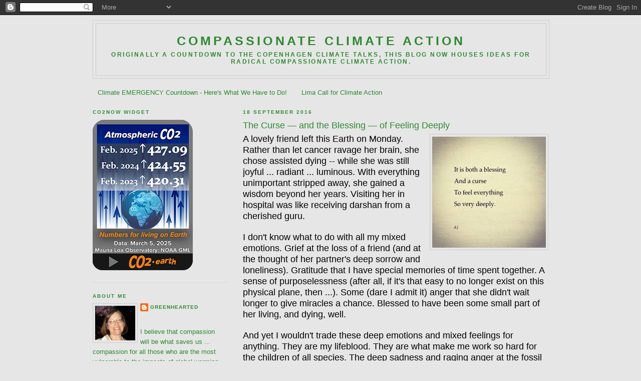

--- FILE ---
content_type: text/html; charset=UTF-8
request_url: https://blog.greenhearted.org/2016/09/the-curse-and-blessing-of-feeling-deeply.html
body_size: 21641
content:
<!DOCTYPE html>
<html dir='ltr' xmlns='http://www.w3.org/1999/xhtml' xmlns:b='http://www.google.com/2005/gml/b' xmlns:data='http://www.google.com/2005/gml/data' xmlns:expr='http://www.google.com/2005/gml/expr'>
<head>
<link href='https://www.blogger.com/static/v1/widgets/2944754296-widget_css_bundle.css' rel='stylesheet' type='text/css'/>
<meta content='text/html; charset=UTF-8' http-equiv='Content-Type'/>
<meta content='blogger' name='generator'/>
<link href='https://blog.greenhearted.org/favicon.ico' rel='icon' type='image/x-icon'/>
<link href='https://blog.greenhearted.org/2016/09/the-curse-and-blessing-of-feeling-deeply.html' rel='canonical'/>
<link rel="alternate" type="application/atom+xml" title="COMPASSIONATE CLIMATE ACTION - Atom" href="https://blog.greenhearted.org/feeds/posts/default" />
<link rel="alternate" type="application/rss+xml" title="COMPASSIONATE CLIMATE ACTION - RSS" href="https://blog.greenhearted.org/feeds/posts/default?alt=rss" />
<link rel="service.post" type="application/atom+xml" title="COMPASSIONATE CLIMATE ACTION - Atom" href="https://www.blogger.com/feeds/7406037264704298997/posts/default" />

<link rel="alternate" type="application/atom+xml" title="COMPASSIONATE CLIMATE ACTION - Atom" href="https://blog.greenhearted.org/feeds/3738593774875786679/comments/default" />
<!--Can't find substitution for tag [blog.ieCssRetrofitLinks]-->
<link href='https://blogger.googleusercontent.com/img/b/R29vZ2xl/AVvXsEhBnEVtI0IpLmDz28ivXK7A_m2452Q6p0dXK7FJLJ-emteQ-fN9A0gEVjnUoE5dxj9XVQB8xDDMv6W16Mh-666w8pU6OfHkQeFHD2DM4VI6l5v7To4c5B0kvMs2cmm8T-GWmJ1EGTKr9yKm/s1600/BlessingandCurse.jpg' rel='image_src'/>
<meta content='https://blog.greenhearted.org/2016/09/the-curse-and-blessing-of-feeling-deeply.html' property='og:url'/>
<meta content='The Curse — and the Blessing — of Feeling Deeply' property='og:title'/>
<meta content='A blog about compassion in our search for solutions to the climate change emergency.' property='og:description'/>
<meta content='https://blogger.googleusercontent.com/img/b/R29vZ2xl/AVvXsEhBnEVtI0IpLmDz28ivXK7A_m2452Q6p0dXK7FJLJ-emteQ-fN9A0gEVjnUoE5dxj9XVQB8xDDMv6W16Mh-666w8pU6OfHkQeFHD2DM4VI6l5v7To4c5B0kvMs2cmm8T-GWmJ1EGTKr9yKm/w1200-h630-p-k-no-nu/BlessingandCurse.jpg' property='og:image'/>
<title>COMPASSIONATE CLIMATE ACTION: The Curse &#8212; and the Blessing &#8212; of Feeling Deeply</title>
<style id='page-skin-1' type='text/css'><!--
/*
-----------------------------------------------
Blogger Template Style
Name:     Minima Lefty
Designer: Douglas Bowman / Darren Delaye
URL:      www.stopdesign.com
Date:     14 Jul 2006
----------------------------------------------- */
/* Variable definitions
====================
<Variable name="bgcolor" description="Page Background Color"
type="color" default="#fff">
<Variable name="textcolor" description="Text Color"
type="color" default="#333">
<Variable name="linkcolor" description="Link Color"
type="color" default="#58a">
<Variable name="pagetitlecolor" description="Blog Title Color"
type="color" default="#666">
<Variable name="descriptioncolor" description="Blog Description Color"
type="color" default="#999">
<Variable name="titlecolor" description="Post Title Color"
type="color" default="#c60">
<Variable name="bordercolor" description="Border Color"
type="color" default="#ccc">
<Variable name="sidebarcolor" description="Sidebar Title Color"
type="color" default="#999">
<Variable name="sidebartextcolor" description="Sidebar Text Color"
type="color" default="#666">
<Variable name="visitedlinkcolor" description="Visited Link Color"
type="color" default="#999">
<Variable name="bodyfont" description="Text Font"
type="font" default="normal normal 100% Georgia, Serif">
<Variable name="headerfont" description="Sidebar Title Font"
type="font"
default="normal normal 78% 'Trebuchet MS',Trebuchet,Arial,Verdana,Sans-serif">
<Variable name="pagetitlefont" description="Blog Title Font"
type="font"
default="normal normal 200% Georgia, Serif">
<Variable name="descriptionfont" description="Blog Description Font"
type="font"
default="normal normal 78% 'Trebuchet MS', Trebuchet, Arial, Verdana, Sans-serif">
<Variable name="postfooterfont" description="Post Footer Font"
type="font"
default="normal normal 78% 'Trebuchet MS', Trebuchet, Arial, Verdana, Sans-serif">
<Variable name="startSide" description="Start side in blog language"
type="automatic" default="left">
<Variable name="endSide" description="End side in blog language"
type="automatic" default="right">
*/
/* Use this with templates/template-twocol.html */
body {
background:#e6e6e6;
margin:0;
color:#000000;
font:x-small Georgia Serif;
font-size/* */:/**/small;
font-size: /**/small;
text-align: center;
}
a:link {
color:#2d8930;
text-decoration:none;
}
a:visited {
color:#2e03bb;
text-decoration:none;
}
a:hover {
color:#2D8930;
text-decoration:underline;
}
a img {
border-width:0;
}
/* Header
-----------------------------------------------
*/
#header-wrapper {
width:910px;
margin:0 auto 10px;
border:1px solid #cccccc;
}
#header-inner {
background-position: center;
margin-left: auto;
margin-right: auto;
}
#header {
margin: 5px;
border: 1px solid #cccccc;
text-align: center;
color:#2D8930;
}
#header h1 {
margin:5px 5px 0;
padding:15px 20px .25em;
line-height:1.2em;
text-transform:uppercase;
letter-spacing:.2em;
font: normal bold 196% 'Trebuchet MS', Trebuchet, sans-serif;;
}
#header a {
color:#2D8930;
text-decoration:none;
}
#header a:hover {
color:#2D8930;
}
#header .description {
margin:0 5px 5px;
padding:0 20px 15px;
max-width:900px;
text-transform:uppercase;
letter-spacing:.2em;
line-height: 1.4em;
font: normal bold 95% 'Trebuchet MS', Trebuchet, sans-serif;;
color: #2D8930;
}
#header img {
margin-left: auto;
margin-right: auto;
}
/* Outer-Wrapper
----------------------------------------------- */
#outer-wrapper {
width: 910px;
margin:0 auto;
padding:10px;
text-align:left;
font: normal normal 100% 'Trebuchet MS', Trebuchet, sans-serif;;
}
#main-wrapper {
width: 610px;
float: right;
word-wrap: break-word; /* fix for long text breaking sidebar float in IE */
overflow: hidden;     /* fix for long non-text content breaking IE sidebar float */
}
#sidebar-wrapper {
width: 270px;
float: left;
word-wrap: break-word; /* fix for long text breaking sidebar float in IE */
overflow: hidden;     /* fix for long non-text content breaking IE sidebar float */
}
/* Headings
----------------------------------------------- */
h2 {
margin:1.5em 0 .75em;
font:normal bold 78% 'Trebuchet MS', Trebuchet, sans-serif;;
line-height: 1.4em;
text-transform:uppercase;
letter-spacing:.2em;
color:#2D8930;
}
/* Posts
-----------------------------------------------
*/
h2.date-header {
margin:1.5em 0 .5em;
}
.post {
margin:.5em 0 1.5em;
border-bottom:1px dotted #cccccc;
padding-bottom:1.5em;
}
.post h3 {
margin:.25em 0 0;
padding:0 0 4px;
font-size:140%;
font-weight:normal;
line-height:1.4em;
color:#2D8930;
}
.post h3 a, .post h3 a:visited, .post h3 strong {
display:block;
text-decoration:none;
color:#2D8930;
font-weight:normal;
}
.post h3 strong, .post h3 a:hover {
color:#000000;
}
.post-body {
margin:0 0 .75em;
line-height:1.6em;
}
.post-body blockquote {
line-height:1.3em;
}
.post-footer {
margin: .75em 0;
color:#2D8930;
text-transform:uppercase;
letter-spacing:.1em;
font: normal normal 78% 'Trebuchet MS', Trebuchet, sans-serif;;
line-height: 1.4em;
}
.comment-link {
margin-left:.6em;
}
.post img {
padding:4px;
border:1px solid #cccccc;
}
.post blockquote {
margin:1em 20px;
}
.post blockquote p {
margin:.75em 0;
}
/* Comments
----------------------------------------------- */
#comments h4 {
margin:1em 0;
font-weight: bold;
line-height: 1.4em;
text-transform:uppercase;
letter-spacing:.2em;
color: #2D8930;
}
#comments-block {
margin:1em 0 1.5em;
line-height:1.6em;
}
#comments-block .comment-author {
margin:.5em 0;
}
#comments-block .comment-body {
margin:.25em 0 0;
}
#comments-block .comment-footer {
margin:-.25em 0 2em;
line-height: 1.4em;
text-transform:uppercase;
letter-spacing:.1em;
}
#comments-block .comment-body p {
margin:0 0 .75em;
}
.deleted-comment {
font-style:italic;
color:gray;
}
.feed-links {
clear: both;
line-height: 2.5em;
}
#blog-pager-newer-link {
float: left;
}
#blog-pager-older-link {
float: right;
}
#blog-pager {
text-align: center;
}
/* Sidebar Content
----------------------------------------------- */
.sidebar {
color: #2D8930;
line-height: 1.5em;
}
.sidebar ul {
list-style:none;
margin:0 0 0;
padding:0 0 0;
}
.sidebar li {
margin:0;
padding-top:0;
padding-right:0;
padding-bottom:.25em;
padding-left:15px;
text-indent:-15px;
line-height:1.5em;
}
.sidebar .widget, .main .widget {
border-bottom:1px dotted #cccccc;
margin:0 0 1.5em;
padding:0 0 1.5em;
}
.main .Blog {
border-bottom-width: 0;
}
/* Profile
----------------------------------------------- */
.profile-img {
float: left;
margin-top: 0;
margin-right: 5px;
margin-bottom: 5px;
margin-left: 0;
padding: 4px;
border: 1px solid #cccccc;
}
.profile-data {
margin:0;
text-transform:uppercase;
letter-spacing:.1em;
font: normal normal 78% 'Trebuchet MS', Trebuchet, sans-serif;;
color: #2D8930;
font-weight: bold;
line-height: 1.6em;
}
.profile-datablock {
margin:.5em 0 .5em;
}
.profile-textblock {
margin: 0.5em 0;
line-height: 1.6em;
}
.profile-link {
font: normal normal 78% 'Trebuchet MS', Trebuchet, sans-serif;;
text-transform: uppercase;
letter-spacing: .1em;
}
/* Footer
----------------------------------------------- */
#footer {
width:860px;
clear:both;
margin:0 auto;
padding-top:15px;
line-height: 1.6em;
text-transform:uppercase;
letter-spacing:.1em;
text-align: center;
}

--></style>
<link href='https://www.blogger.com/dyn-css/authorization.css?targetBlogID=7406037264704298997&amp;zx=9c42c899-d91e-4ef0-b295-e96bb4c8530d' media='none' onload='if(media!=&#39;all&#39;)media=&#39;all&#39;' rel='stylesheet'/><noscript><link href='https://www.blogger.com/dyn-css/authorization.css?targetBlogID=7406037264704298997&amp;zx=9c42c899-d91e-4ef0-b295-e96bb4c8530d' rel='stylesheet'/></noscript>
<meta name='google-adsense-platform-account' content='ca-host-pub-1556223355139109'/>
<meta name='google-adsense-platform-domain' content='blogspot.com'/>

</head>
<body>
<div class='navbar section' id='navbar'><div class='widget Navbar' data-version='1' id='Navbar1'><script type="text/javascript">
    function setAttributeOnload(object, attribute, val) {
      if(window.addEventListener) {
        window.addEventListener('load',
          function(){ object[attribute] = val; }, false);
      } else {
        window.attachEvent('onload', function(){ object[attribute] = val; });
      }
    }
  </script>
<div id="navbar-iframe-container"></div>
<script type="text/javascript" src="https://apis.google.com/js/platform.js"></script>
<script type="text/javascript">
      gapi.load("gapi.iframes:gapi.iframes.style.bubble", function() {
        if (gapi.iframes && gapi.iframes.getContext) {
          gapi.iframes.getContext().openChild({
              url: 'https://www.blogger.com/navbar/7406037264704298997?po\x3d3738593774875786679\x26origin\x3dhttps://blog.greenhearted.org',
              where: document.getElementById("navbar-iframe-container"),
              id: "navbar-iframe"
          });
        }
      });
    </script><script type="text/javascript">
(function() {
var script = document.createElement('script');
script.type = 'text/javascript';
script.src = '//pagead2.googlesyndication.com/pagead/js/google_top_exp.js';
var head = document.getElementsByTagName('head')[0];
if (head) {
head.appendChild(script);
}})();
</script>
</div></div>
<div id='outer-wrapper'><div id='wrap2'>
<!-- skip links for text browsers -->
<span id='skiplinks' style='display:none;'>
<a href='#main'>skip to main </a> |
      <a href='#sidebar'>skip to sidebar</a>
</span>
<div id='header-wrapper'>
<div class='header section' id='header'><div class='widget Header' data-version='1' id='Header1'>
<div id='header-inner'>
<div class='titlewrapper'>
<h1 class='title'>
<a href='https://blog.greenhearted.org/'>
COMPASSIONATE CLIMATE ACTION
</a>
</h1>
</div>
<div class='descriptionwrapper'>
<p class='description'><span>Originally a countdown to the Copenhagen climate talks, this blog now houses ideas for radical compassionate climate action.</span></p>
</div>
</div>
</div></div>
</div>
<div id='content-wrapper'>
<div id='crosscol-wrapper' style='text-align:center'>
<div class='crosscol section' id='crosscol'><div class='widget PageList' data-version='1' id='PageList1'>
<h2>Pages</h2>
<div class='widget-content'>
<ul>
<li>
<a href='https://blog.greenhearted.org/p/climate-emergency-countdown-heres-what.html'>Climate EMERGENCY Countdown - Here's What We Have to Do!</a>
</li>
<li>
<a href='https://blog.greenhearted.org/p/lima-call-for-climate-action.html'>Lima Call for Climate Action</a>
</li>
</ul>
<div class='clear'></div>
</div>
</div></div>
</div>
<div id='main-wrapper'>
<div class='main section' id='main'><div class='widget Blog' data-version='1' id='Blog1'>
<div class='blog-posts hfeed'>

          <div class="date-outer">
        
<h2 class='date-header'><span>18 September 2016</span></h2>

          <div class="date-posts">
        
<div class='post-outer'>
<div class='post hentry'>
<a name='3738593774875786679'></a>
<h3 class='post-title entry-title'>
<a href='https://blog.greenhearted.org/2016/09/the-curse-and-blessing-of-feeling-deeply.html'>The Curse &#8212; and the Blessing &#8212; of Feeling Deeply</a>
</h3>
<div class='post-header-line-1'></div>
<div class='post-body entry-content'>
<div class="separator" style="clear: both; text-align: center;">
<a href="https://blogger.googleusercontent.com/img/b/R29vZ2xl/AVvXsEhBnEVtI0IpLmDz28ivXK7A_m2452Q6p0dXK7FJLJ-emteQ-fN9A0gEVjnUoE5dxj9XVQB8xDDMv6W16Mh-666w8pU6OfHkQeFHD2DM4VI6l5v7To4c5B0kvMs2cmm8T-GWmJ1EGTKr9yKm/s1600/BlessingandCurse.jpg" imageanchor="1" style="clear: right; float: right; margin-bottom: 1em; margin-left: 1em;"><img border="0" src="https://blogger.googleusercontent.com/img/b/R29vZ2xl/AVvXsEhBnEVtI0IpLmDz28ivXK7A_m2452Q6p0dXK7FJLJ-emteQ-fN9A0gEVjnUoE5dxj9XVQB8xDDMv6W16Mh-666w8pU6OfHkQeFHD2DM4VI6l5v7To4c5B0kvMs2cmm8T-GWmJ1EGTKr9yKm/s1600/BlessingandCurse.jpg" /></a></div>
<span style="font-family: &quot;trebuchet ms&quot; , sans-serif;"><span style="font-size: large;">A
 lovely friend left this Earth on Monday. Rather than let cancer ravage 
her brain, she chose assisted dying -- while she was still joyful ... 
radiant ... luminous. With everything unimportant stripped away, she 
gained a wisdom beyond her years. Visiting her in hospital was like 
receiving darshan from a cherished guru.</span></span><br />
<br />
<span style="font-family: &quot;trebuchet ms&quot; , sans-serif;"><span style="font-size: large;">I
 don't know what to do with all my mixed emotions. Grief at the loss of a 
friend (and at the thought of her partner's deep sorrow and loneliness).
 Gratitude that I have special memories of time spent together. A sense of purposelessness (after all, if it's that easy to no longer exist on this physical plane, then ...). Some (dare I admit it) anger that she didn't wait longer to give miracles a 
chance. Blessed to have been some small part of her living, and dying, well.</span></span><br />
<br />
<span style="font-family: &quot;trebuchet ms&quot; , sans-serif;"><span style="font-size: large;">And yet I wouldn't trade these deep emotions and mixed feelings for anything. They are my lifeblood. They are what make me work so hard for the children of all species. The deep sadness and raging anger at the fossil fuel greed that is making the future a thing of the past juxtaposed with the utter joy and delight that children offer us. The sense of foreboding (knowing too much about how rapidly this climate change emergency is playing out, still with no concerted global mitigation) together with a complete sense of awe and contentment when the sun shines a certain way through the trees.</span></span><br />
<span style="font-family: &quot;trebuchet ms&quot; , sans-serif;"><span style="font-size: large;"><br /></span></span>
<span style="font-family: &quot;trebuchet ms&quot; , sans-serif;"><span style="font-size: large;">When I die, I want to be as lighthearted as my friend was. And my sense now is that the only way I'll be able to make that dream come true is to keep working, on behalf of all the children of all species, to avert planetary disaster.</span></span><br />
<br />
<span style="font-family: &quot;trebuchet ms&quot; , sans-serif;"><span style="font-size: large;">My deep emotions keep me connected to the global problems -- and fighting for their solution. </span></span><br />
<br />
<div style='clear: both;'></div>
</div>
<div class='post-footer'>
<div class='post-footer-line post-footer-line-1'><span class='post-author vcard'>
Posted by
<span class='fn'>GreenHearted</span>
</span>
<span class='post-comment-link'>
</span>
<span class='post-icons'>
<span class='item-action'>
<a href='https://www.blogger.com/email-post/7406037264704298997/3738593774875786679' title='Email Post'>
<img alt="" class="icon-action" height="13" src="//www.blogger.com/img/icon18_email.gif" width="18">
</a>
</span>
<span class='item-control blog-admin pid-538087654'>
<a href='https://www.blogger.com/post-edit.g?blogID=7406037264704298997&postID=3738593774875786679&from=pencil' title='Edit Post'>
<img alt='' class='icon-action' height='18' src='https://resources.blogblog.com/img/icon18_edit_allbkg.gif' width='18'/>
</a>
</span>
</span>
</div>
<div class='post-footer-line post-footer-line-2'></div>
<div class='post-footer-line post-footer-line-3'></div>
</div>
</div>
<div class='comments' id='comments'>
<a name='comments'></a>
<h4>No comments:</h4>
<div id='Blog1_comments-block-wrapper'>
<dl class='' id='comments-block'>
</dl>
</div>
<p class='comment-footer'>
<div class='comment-form'>
<a name='comment-form'></a>
<h4 id='comment-post-message'>Post a Comment</h4>
<p>I would appreciate hearing your thoughts or questions on this post or anything else you&#39;ve read here. What is your take on <b>courage</b> and <b>compassion</b> being an important part of the solution to the climate change emergency?</p>
<a href='https://www.blogger.com/comment/frame/7406037264704298997?po=3738593774875786679&hl=en&saa=85391&origin=https://blog.greenhearted.org' id='comment-editor-src'></a>
<iframe allowtransparency='true' class='blogger-iframe-colorize blogger-comment-from-post' frameborder='0' height='410px' id='comment-editor' name='comment-editor' src='' width='100%'></iframe>
<script src='https://www.blogger.com/static/v1/jsbin/2830521187-comment_from_post_iframe.js' type='text/javascript'></script>
<script type='text/javascript'>
      BLOG_CMT_createIframe('https://www.blogger.com/rpc_relay.html');
    </script>
</div>
</p>
</div>
</div>

        </div></div>
      
</div>
<div class='blog-pager' id='blog-pager'>
<span id='blog-pager-newer-link'>
<a class='blog-pager-newer-link' href='https://blog.greenhearted.org/2016/09/a-slow-implosion.html' id='Blog1_blog-pager-newer-link' title='Newer Post'>Newer Post</a>
</span>
<span id='blog-pager-older-link'>
<a class='blog-pager-older-link' href='https://blog.greenhearted.org/2016/09/a-fun-way-to-spend-weekend-talking.html' id='Blog1_blog-pager-older-link' title='Older Post'>Older Post</a>
</span>
<a class='home-link' href='https://blog.greenhearted.org/'>Home</a>
</div>
<div class='clear'></div>
<div class='post-feeds'>
<div class='feed-links'>
Subscribe to:
<a class='feed-link' href='https://blog.greenhearted.org/feeds/3738593774875786679/comments/default' target='_blank' type='application/atom+xml'>Post Comments (Atom)</a>
</div>
</div>
</div></div>
</div>
<div id='sidebar-wrapper'>
<div class='sidebar section' id='sidebar'><div class='widget HTML' data-version='1' id='HTML1'>
<h2 class='title'>CO2Now Widget</h2>
<div class='widget-content'>
<!--Start SHOW CO2 WIDGET by Pro Oxygen v15d-->
<a href="https://www.co2.earth/">
<img style="max-width:100%" title="Earth's latest data for atmospheric CO2" alt="Atmospheric CO2" src="https://assets.show.earth/widget-co2/tyndall-0200.png" /></a>
<!--End CO2 Widget-->
</div>
<div class='clear'></div>
</div><div class='widget Profile' data-version='1' id='Profile1'>
<h2><b>ABOUT ME</b></h2>
<div class='widget-content'>
<a href='https://www.blogger.com/profile/10920831217530325071'><img alt='My photo' class='profile-img' height='69' src='//blogger.googleusercontent.com/img/b/R29vZ2xl/AVvXsEgEr1qzhd4-ieb0ejCa3RhJPnciyzTHjvnCszEeivxydwrsGkc0ulnor2PWw4821GaWGTsAoTeY_HktXDQ9r7LKd7bCSe8dm6bN05UVWDqV9rtU88_j8AULT18V70T7tQ/s220/JPro.jpg' width='80'/></a>
<dl class='profile-datablock'>
<dt class='profile-data'>
<a class='profile-name-link g-profile' href='https://www.blogger.com/profile/10920831217530325071' rel='author' style='background-image: url(//www.blogger.com/img/logo-16.png);'>
GreenHearted
</a>
</dt>
<dd class='profile-textblock'><br>I believe that compassion <br>will be what saves us ... compassion for all those who are the most vulnerable to the impacts of global warming, compassion for our children, compassion for all the children of all species, compassion for the rest of Nature. 

This is my gift to all life on this very precious planet. 

Please visit <a href="http://www.greenhearted.org/about-us.html"><i>GreenHeart Education</i></a> for more information.</dd>
</dl>
<a class='profile-link' href='https://www.blogger.com/profile/10920831217530325071' rel='author'>View my complete profile</a>
<div class='clear'></div>
</div>
</div><div class='widget Translate' data-version='1' id='Translate1'>
<h2 class='title'>Translate</h2>
<div id='google_translate_element'></div>
<script>
    function googleTranslateElementInit() {
      new google.translate.TranslateElement({
        pageLanguage: 'en',
        autoDisplay: 'true',
        layout: google.translate.TranslateElement.InlineLayout.VERTICAL
      }, 'google_translate_element');
    }
  </script>
<script src='//translate.google.com/translate_a/element.js?cb=googleTranslateElementInit'></script>
<div class='clear'></div>
</div><div class='widget BlogArchive' data-version='1' id='BlogArchive1'>
<h2>Blog Archive</h2>
<div class='widget-content'>
<div id='ArchiveList'>
<div id='BlogArchive1_ArchiveList'>
<ul class='hierarchy'>
<li class='archivedate collapsed'>
<a class='toggle' href='javascript:void(0)'>
<span class='zippy'>

        &#9658;&#160;
      
</span>
</a>
<a class='post-count-link' href='https://blog.greenhearted.org/2025/'>
2025
</a>
<span class='post-count' dir='ltr'>(1)</span>
<ul class='hierarchy'>
<li class='archivedate collapsed'>
<a class='toggle' href='javascript:void(0)'>
<span class='zippy'>

        &#9658;&#160;
      
</span>
</a>
<a class='post-count-link' href='https://blog.greenhearted.org/2025/10/'>
October
</a>
<span class='post-count' dir='ltr'>(1)</span>
</li>
</ul>
</li>
</ul>
<ul class='hierarchy'>
<li class='archivedate collapsed'>
<a class='toggle' href='javascript:void(0)'>
<span class='zippy'>

        &#9658;&#160;
      
</span>
</a>
<a class='post-count-link' href='https://blog.greenhearted.org/2024/'>
2024
</a>
<span class='post-count' dir='ltr'>(1)</span>
<ul class='hierarchy'>
<li class='archivedate collapsed'>
<a class='toggle' href='javascript:void(0)'>
<span class='zippy'>

        &#9658;&#160;
      
</span>
</a>
<a class='post-count-link' href='https://blog.greenhearted.org/2024/10/'>
October
</a>
<span class='post-count' dir='ltr'>(1)</span>
</li>
</ul>
</li>
</ul>
<ul class='hierarchy'>
<li class='archivedate collapsed'>
<a class='toggle' href='javascript:void(0)'>
<span class='zippy'>

        &#9658;&#160;
      
</span>
</a>
<a class='post-count-link' href='https://blog.greenhearted.org/2022/'>
2022
</a>
<span class='post-count' dir='ltr'>(1)</span>
<ul class='hierarchy'>
<li class='archivedate collapsed'>
<a class='toggle' href='javascript:void(0)'>
<span class='zippy'>

        &#9658;&#160;
      
</span>
</a>
<a class='post-count-link' href='https://blog.greenhearted.org/2022/10/'>
October
</a>
<span class='post-count' dir='ltr'>(1)</span>
</li>
</ul>
</li>
</ul>
<ul class='hierarchy'>
<li class='archivedate collapsed'>
<a class='toggle' href='javascript:void(0)'>
<span class='zippy'>

        &#9658;&#160;
      
</span>
</a>
<a class='post-count-link' href='https://blog.greenhearted.org/2021/'>
2021
</a>
<span class='post-count' dir='ltr'>(3)</span>
<ul class='hierarchy'>
<li class='archivedate collapsed'>
<a class='toggle' href='javascript:void(0)'>
<span class='zippy'>

        &#9658;&#160;
      
</span>
</a>
<a class='post-count-link' href='https://blog.greenhearted.org/2021/10/'>
October
</a>
<span class='post-count' dir='ltr'>(2)</span>
</li>
</ul>
<ul class='hierarchy'>
<li class='archivedate collapsed'>
<a class='toggle' href='javascript:void(0)'>
<span class='zippy'>

        &#9658;&#160;
      
</span>
</a>
<a class='post-count-link' href='https://blog.greenhearted.org/2021/09/'>
September
</a>
<span class='post-count' dir='ltr'>(1)</span>
</li>
</ul>
</li>
</ul>
<ul class='hierarchy'>
<li class='archivedate collapsed'>
<a class='toggle' href='javascript:void(0)'>
<span class='zippy'>

        &#9658;&#160;
      
</span>
</a>
<a class='post-count-link' href='https://blog.greenhearted.org/2020/'>
2020
</a>
<span class='post-count' dir='ltr'>(1)</span>
<ul class='hierarchy'>
<li class='archivedate collapsed'>
<a class='toggle' href='javascript:void(0)'>
<span class='zippy'>

        &#9658;&#160;
      
</span>
</a>
<a class='post-count-link' href='https://blog.greenhearted.org/2020/03/'>
March
</a>
<span class='post-count' dir='ltr'>(1)</span>
</li>
</ul>
</li>
</ul>
<ul class='hierarchy'>
<li class='archivedate collapsed'>
<a class='toggle' href='javascript:void(0)'>
<span class='zippy'>

        &#9658;&#160;
      
</span>
</a>
<a class='post-count-link' href='https://blog.greenhearted.org/2019/'>
2019
</a>
<span class='post-count' dir='ltr'>(20)</span>
<ul class='hierarchy'>
<li class='archivedate collapsed'>
<a class='toggle' href='javascript:void(0)'>
<span class='zippy'>

        &#9658;&#160;
      
</span>
</a>
<a class='post-count-link' href='https://blog.greenhearted.org/2019/12/'>
December
</a>
<span class='post-count' dir='ltr'>(2)</span>
</li>
</ul>
<ul class='hierarchy'>
<li class='archivedate collapsed'>
<a class='toggle' href='javascript:void(0)'>
<span class='zippy'>

        &#9658;&#160;
      
</span>
</a>
<a class='post-count-link' href='https://blog.greenhearted.org/2019/10/'>
October
</a>
<span class='post-count' dir='ltr'>(1)</span>
</li>
</ul>
<ul class='hierarchy'>
<li class='archivedate collapsed'>
<a class='toggle' href='javascript:void(0)'>
<span class='zippy'>

        &#9658;&#160;
      
</span>
</a>
<a class='post-count-link' href='https://blog.greenhearted.org/2019/08/'>
August
</a>
<span class='post-count' dir='ltr'>(2)</span>
</li>
</ul>
<ul class='hierarchy'>
<li class='archivedate collapsed'>
<a class='toggle' href='javascript:void(0)'>
<span class='zippy'>

        &#9658;&#160;
      
</span>
</a>
<a class='post-count-link' href='https://blog.greenhearted.org/2019/07/'>
July
</a>
<span class='post-count' dir='ltr'>(1)</span>
</li>
</ul>
<ul class='hierarchy'>
<li class='archivedate collapsed'>
<a class='toggle' href='javascript:void(0)'>
<span class='zippy'>

        &#9658;&#160;
      
</span>
</a>
<a class='post-count-link' href='https://blog.greenhearted.org/2019/06/'>
June
</a>
<span class='post-count' dir='ltr'>(1)</span>
</li>
</ul>
<ul class='hierarchy'>
<li class='archivedate collapsed'>
<a class='toggle' href='javascript:void(0)'>
<span class='zippy'>

        &#9658;&#160;
      
</span>
</a>
<a class='post-count-link' href='https://blog.greenhearted.org/2019/05/'>
May
</a>
<span class='post-count' dir='ltr'>(2)</span>
</li>
</ul>
<ul class='hierarchy'>
<li class='archivedate collapsed'>
<a class='toggle' href='javascript:void(0)'>
<span class='zippy'>

        &#9658;&#160;
      
</span>
</a>
<a class='post-count-link' href='https://blog.greenhearted.org/2019/04/'>
April
</a>
<span class='post-count' dir='ltr'>(2)</span>
</li>
</ul>
<ul class='hierarchy'>
<li class='archivedate collapsed'>
<a class='toggle' href='javascript:void(0)'>
<span class='zippy'>

        &#9658;&#160;
      
</span>
</a>
<a class='post-count-link' href='https://blog.greenhearted.org/2019/03/'>
March
</a>
<span class='post-count' dir='ltr'>(3)</span>
</li>
</ul>
<ul class='hierarchy'>
<li class='archivedate collapsed'>
<a class='toggle' href='javascript:void(0)'>
<span class='zippy'>

        &#9658;&#160;
      
</span>
</a>
<a class='post-count-link' href='https://blog.greenhearted.org/2019/02/'>
February
</a>
<span class='post-count' dir='ltr'>(2)</span>
</li>
</ul>
<ul class='hierarchy'>
<li class='archivedate collapsed'>
<a class='toggle' href='javascript:void(0)'>
<span class='zippy'>

        &#9658;&#160;
      
</span>
</a>
<a class='post-count-link' href='https://blog.greenhearted.org/2019/01/'>
January
</a>
<span class='post-count' dir='ltr'>(4)</span>
</li>
</ul>
</li>
</ul>
<ul class='hierarchy'>
<li class='archivedate collapsed'>
<a class='toggle' href='javascript:void(0)'>
<span class='zippy'>

        &#9658;&#160;
      
</span>
</a>
<a class='post-count-link' href='https://blog.greenhearted.org/2018/'>
2018
</a>
<span class='post-count' dir='ltr'>(18)</span>
<ul class='hierarchy'>
<li class='archivedate collapsed'>
<a class='toggle' href='javascript:void(0)'>
<span class='zippy'>

        &#9658;&#160;
      
</span>
</a>
<a class='post-count-link' href='https://blog.greenhearted.org/2018/12/'>
December
</a>
<span class='post-count' dir='ltr'>(5)</span>
</li>
</ul>
<ul class='hierarchy'>
<li class='archivedate collapsed'>
<a class='toggle' href='javascript:void(0)'>
<span class='zippy'>

        &#9658;&#160;
      
</span>
</a>
<a class='post-count-link' href='https://blog.greenhearted.org/2018/11/'>
November
</a>
<span class='post-count' dir='ltr'>(4)</span>
</li>
</ul>
<ul class='hierarchy'>
<li class='archivedate collapsed'>
<a class='toggle' href='javascript:void(0)'>
<span class='zippy'>

        &#9658;&#160;
      
</span>
</a>
<a class='post-count-link' href='https://blog.greenhearted.org/2018/10/'>
October
</a>
<span class='post-count' dir='ltr'>(4)</span>
</li>
</ul>
<ul class='hierarchy'>
<li class='archivedate collapsed'>
<a class='toggle' href='javascript:void(0)'>
<span class='zippy'>

        &#9658;&#160;
      
</span>
</a>
<a class='post-count-link' href='https://blog.greenhearted.org/2018/09/'>
September
</a>
<span class='post-count' dir='ltr'>(5)</span>
</li>
</ul>
</li>
</ul>
<ul class='hierarchy'>
<li class='archivedate collapsed'>
<a class='toggle' href='javascript:void(0)'>
<span class='zippy'>

        &#9658;&#160;
      
</span>
</a>
<a class='post-count-link' href='https://blog.greenhearted.org/2017/'>
2017
</a>
<span class='post-count' dir='ltr'>(34)</span>
<ul class='hierarchy'>
<li class='archivedate collapsed'>
<a class='toggle' href='javascript:void(0)'>
<span class='zippy'>

        &#9658;&#160;
      
</span>
</a>
<a class='post-count-link' href='https://blog.greenhearted.org/2017/09/'>
September
</a>
<span class='post-count' dir='ltr'>(1)</span>
</li>
</ul>
<ul class='hierarchy'>
<li class='archivedate collapsed'>
<a class='toggle' href='javascript:void(0)'>
<span class='zippy'>

        &#9658;&#160;
      
</span>
</a>
<a class='post-count-link' href='https://blog.greenhearted.org/2017/08/'>
August
</a>
<span class='post-count' dir='ltr'>(4)</span>
</li>
</ul>
<ul class='hierarchy'>
<li class='archivedate collapsed'>
<a class='toggle' href='javascript:void(0)'>
<span class='zippy'>

        &#9658;&#160;
      
</span>
</a>
<a class='post-count-link' href='https://blog.greenhearted.org/2017/07/'>
July
</a>
<span class='post-count' dir='ltr'>(3)</span>
</li>
</ul>
<ul class='hierarchy'>
<li class='archivedate collapsed'>
<a class='toggle' href='javascript:void(0)'>
<span class='zippy'>

        &#9658;&#160;
      
</span>
</a>
<a class='post-count-link' href='https://blog.greenhearted.org/2017/06/'>
June
</a>
<span class='post-count' dir='ltr'>(4)</span>
</li>
</ul>
<ul class='hierarchy'>
<li class='archivedate collapsed'>
<a class='toggle' href='javascript:void(0)'>
<span class='zippy'>

        &#9658;&#160;
      
</span>
</a>
<a class='post-count-link' href='https://blog.greenhearted.org/2017/05/'>
May
</a>
<span class='post-count' dir='ltr'>(4)</span>
</li>
</ul>
<ul class='hierarchy'>
<li class='archivedate collapsed'>
<a class='toggle' href='javascript:void(0)'>
<span class='zippy'>

        &#9658;&#160;
      
</span>
</a>
<a class='post-count-link' href='https://blog.greenhearted.org/2017/04/'>
April
</a>
<span class='post-count' dir='ltr'>(5)</span>
</li>
</ul>
<ul class='hierarchy'>
<li class='archivedate collapsed'>
<a class='toggle' href='javascript:void(0)'>
<span class='zippy'>

        &#9658;&#160;
      
</span>
</a>
<a class='post-count-link' href='https://blog.greenhearted.org/2017/03/'>
March
</a>
<span class='post-count' dir='ltr'>(4)</span>
</li>
</ul>
<ul class='hierarchy'>
<li class='archivedate collapsed'>
<a class='toggle' href='javascript:void(0)'>
<span class='zippy'>

        &#9658;&#160;
      
</span>
</a>
<a class='post-count-link' href='https://blog.greenhearted.org/2017/02/'>
February
</a>
<span class='post-count' dir='ltr'>(4)</span>
</li>
</ul>
<ul class='hierarchy'>
<li class='archivedate collapsed'>
<a class='toggle' href='javascript:void(0)'>
<span class='zippy'>

        &#9658;&#160;
      
</span>
</a>
<a class='post-count-link' href='https://blog.greenhearted.org/2017/01/'>
January
</a>
<span class='post-count' dir='ltr'>(5)</span>
</li>
</ul>
</li>
</ul>
<ul class='hierarchy'>
<li class='archivedate expanded'>
<a class='toggle' href='javascript:void(0)'>
<span class='zippy toggle-open'>

        &#9660;&#160;
      
</span>
</a>
<a class='post-count-link' href='https://blog.greenhearted.org/2016/'>
2016
</a>
<span class='post-count' dir='ltr'>(34)</span>
<ul class='hierarchy'>
<li class='archivedate collapsed'>
<a class='toggle' href='javascript:void(0)'>
<span class='zippy'>

        &#9658;&#160;
      
</span>
</a>
<a class='post-count-link' href='https://blog.greenhearted.org/2016/12/'>
December
</a>
<span class='post-count' dir='ltr'>(4)</span>
</li>
</ul>
<ul class='hierarchy'>
<li class='archivedate collapsed'>
<a class='toggle' href='javascript:void(0)'>
<span class='zippy'>

        &#9658;&#160;
      
</span>
</a>
<a class='post-count-link' href='https://blog.greenhearted.org/2016/11/'>
November
</a>
<span class='post-count' dir='ltr'>(4)</span>
</li>
</ul>
<ul class='hierarchy'>
<li class='archivedate collapsed'>
<a class='toggle' href='javascript:void(0)'>
<span class='zippy'>

        &#9658;&#160;
      
</span>
</a>
<a class='post-count-link' href='https://blog.greenhearted.org/2016/10/'>
October
</a>
<span class='post-count' dir='ltr'>(5)</span>
</li>
</ul>
<ul class='hierarchy'>
<li class='archivedate expanded'>
<a class='toggle' href='javascript:void(0)'>
<span class='zippy toggle-open'>

        &#9660;&#160;
      
</span>
</a>
<a class='post-count-link' href='https://blog.greenhearted.org/2016/09/'>
September
</a>
<span class='post-count' dir='ltr'>(4)</span>
<ul class='posts'>
<li><a href='https://blog.greenhearted.org/2016/09/a-slow-implosion.html'>A Slow Implosion</a></li>
<li><a href='https://blog.greenhearted.org/2016/09/the-curse-and-blessing-of-feeling-deeply.html'>The Curse &#8212; and the Blessing &#8212; of Feeling Deeply</a></li>
<li><a href='https://blog.greenhearted.org/2016/09/a-fun-way-to-spend-weekend-talking.html'>A Fun Way to Spend a Weekend (Talking about Climat...</a></li>
<li><a href='https://blog.greenhearted.org/2016/09/their-most-important-learning.html'>Their Most Important Learning</a></li>
</ul>
</li>
</ul>
<ul class='hierarchy'>
<li class='archivedate collapsed'>
<a class='toggle' href='javascript:void(0)'>
<span class='zippy'>

        &#9658;&#160;
      
</span>
</a>
<a class='post-count-link' href='https://blog.greenhearted.org/2016/08/'>
August
</a>
<span class='post-count' dir='ltr'>(4)</span>
</li>
</ul>
<ul class='hierarchy'>
<li class='archivedate collapsed'>
<a class='toggle' href='javascript:void(0)'>
<span class='zippy'>

        &#9658;&#160;
      
</span>
</a>
<a class='post-count-link' href='https://blog.greenhearted.org/2016/07/'>
July
</a>
<span class='post-count' dir='ltr'>(5)</span>
</li>
</ul>
<ul class='hierarchy'>
<li class='archivedate collapsed'>
<a class='toggle' href='javascript:void(0)'>
<span class='zippy'>

        &#9658;&#160;
      
</span>
</a>
<a class='post-count-link' href='https://blog.greenhearted.org/2016/06/'>
June
</a>
<span class='post-count' dir='ltr'>(4)</span>
</li>
</ul>
<ul class='hierarchy'>
<li class='archivedate collapsed'>
<a class='toggle' href='javascript:void(0)'>
<span class='zippy'>

        &#9658;&#160;
      
</span>
</a>
<a class='post-count-link' href='https://blog.greenhearted.org/2016/05/'>
May
</a>
<span class='post-count' dir='ltr'>(4)</span>
</li>
</ul>
</li>
</ul>
<ul class='hierarchy'>
<li class='archivedate collapsed'>
<a class='toggle' href='javascript:void(0)'>
<span class='zippy'>

        &#9658;&#160;
      
</span>
</a>
<a class='post-count-link' href='https://blog.greenhearted.org/2014/'>
2014
</a>
<span class='post-count' dir='ltr'>(50)</span>
<ul class='hierarchy'>
<li class='archivedate collapsed'>
<a class='toggle' href='javascript:void(0)'>
<span class='zippy'>

        &#9658;&#160;
      
</span>
</a>
<a class='post-count-link' href='https://blog.greenhearted.org/2014/12/'>
December
</a>
<span class='post-count' dir='ltr'>(2)</span>
</li>
</ul>
<ul class='hierarchy'>
<li class='archivedate collapsed'>
<a class='toggle' href='javascript:void(0)'>
<span class='zippy'>

        &#9658;&#160;
      
</span>
</a>
<a class='post-count-link' href='https://blog.greenhearted.org/2014/11/'>
November
</a>
<span class='post-count' dir='ltr'>(5)</span>
</li>
</ul>
<ul class='hierarchy'>
<li class='archivedate collapsed'>
<a class='toggle' href='javascript:void(0)'>
<span class='zippy'>

        &#9658;&#160;
      
</span>
</a>
<a class='post-count-link' href='https://blog.greenhearted.org/2014/10/'>
October
</a>
<span class='post-count' dir='ltr'>(4)</span>
</li>
</ul>
<ul class='hierarchy'>
<li class='archivedate collapsed'>
<a class='toggle' href='javascript:void(0)'>
<span class='zippy'>

        &#9658;&#160;
      
</span>
</a>
<a class='post-count-link' href='https://blog.greenhearted.org/2014/09/'>
September
</a>
<span class='post-count' dir='ltr'>(4)</span>
</li>
</ul>
<ul class='hierarchy'>
<li class='archivedate collapsed'>
<a class='toggle' href='javascript:void(0)'>
<span class='zippy'>

        &#9658;&#160;
      
</span>
</a>
<a class='post-count-link' href='https://blog.greenhearted.org/2014/08/'>
August
</a>
<span class='post-count' dir='ltr'>(5)</span>
</li>
</ul>
<ul class='hierarchy'>
<li class='archivedate collapsed'>
<a class='toggle' href='javascript:void(0)'>
<span class='zippy'>

        &#9658;&#160;
      
</span>
</a>
<a class='post-count-link' href='https://blog.greenhearted.org/2014/07/'>
July
</a>
<span class='post-count' dir='ltr'>(4)</span>
</li>
</ul>
<ul class='hierarchy'>
<li class='archivedate collapsed'>
<a class='toggle' href='javascript:void(0)'>
<span class='zippy'>

        &#9658;&#160;
      
</span>
</a>
<a class='post-count-link' href='https://blog.greenhearted.org/2014/06/'>
June
</a>
<span class='post-count' dir='ltr'>(5)</span>
</li>
</ul>
<ul class='hierarchy'>
<li class='archivedate collapsed'>
<a class='toggle' href='javascript:void(0)'>
<span class='zippy'>

        &#9658;&#160;
      
</span>
</a>
<a class='post-count-link' href='https://blog.greenhearted.org/2014/05/'>
May
</a>
<span class='post-count' dir='ltr'>(4)</span>
</li>
</ul>
<ul class='hierarchy'>
<li class='archivedate collapsed'>
<a class='toggle' href='javascript:void(0)'>
<span class='zippy'>

        &#9658;&#160;
      
</span>
</a>
<a class='post-count-link' href='https://blog.greenhearted.org/2014/04/'>
April
</a>
<span class='post-count' dir='ltr'>(4)</span>
</li>
</ul>
<ul class='hierarchy'>
<li class='archivedate collapsed'>
<a class='toggle' href='javascript:void(0)'>
<span class='zippy'>

        &#9658;&#160;
      
</span>
</a>
<a class='post-count-link' href='https://blog.greenhearted.org/2014/03/'>
March
</a>
<span class='post-count' dir='ltr'>(5)</span>
</li>
</ul>
<ul class='hierarchy'>
<li class='archivedate collapsed'>
<a class='toggle' href='javascript:void(0)'>
<span class='zippy'>

        &#9658;&#160;
      
</span>
</a>
<a class='post-count-link' href='https://blog.greenhearted.org/2014/02/'>
February
</a>
<span class='post-count' dir='ltr'>(4)</span>
</li>
</ul>
<ul class='hierarchy'>
<li class='archivedate collapsed'>
<a class='toggle' href='javascript:void(0)'>
<span class='zippy'>

        &#9658;&#160;
      
</span>
</a>
<a class='post-count-link' href='https://blog.greenhearted.org/2014/01/'>
January
</a>
<span class='post-count' dir='ltr'>(4)</span>
</li>
</ul>
</li>
</ul>
<ul class='hierarchy'>
<li class='archivedate collapsed'>
<a class='toggle' href='javascript:void(0)'>
<span class='zippy'>

        &#9658;&#160;
      
</span>
</a>
<a class='post-count-link' href='https://blog.greenhearted.org/2013/'>
2013
</a>
<span class='post-count' dir='ltr'>(52)</span>
<ul class='hierarchy'>
<li class='archivedate collapsed'>
<a class='toggle' href='javascript:void(0)'>
<span class='zippy'>

        &#9658;&#160;
      
</span>
</a>
<a class='post-count-link' href='https://blog.greenhearted.org/2013/12/'>
December
</a>
<span class='post-count' dir='ltr'>(5)</span>
</li>
</ul>
<ul class='hierarchy'>
<li class='archivedate collapsed'>
<a class='toggle' href='javascript:void(0)'>
<span class='zippy'>

        &#9658;&#160;
      
</span>
</a>
<a class='post-count-link' href='https://blog.greenhearted.org/2013/11/'>
November
</a>
<span class='post-count' dir='ltr'>(4)</span>
</li>
</ul>
<ul class='hierarchy'>
<li class='archivedate collapsed'>
<a class='toggle' href='javascript:void(0)'>
<span class='zippy'>

        &#9658;&#160;
      
</span>
</a>
<a class='post-count-link' href='https://blog.greenhearted.org/2013/10/'>
October
</a>
<span class='post-count' dir='ltr'>(4)</span>
</li>
</ul>
<ul class='hierarchy'>
<li class='archivedate collapsed'>
<a class='toggle' href='javascript:void(0)'>
<span class='zippy'>

        &#9658;&#160;
      
</span>
</a>
<a class='post-count-link' href='https://blog.greenhearted.org/2013/09/'>
September
</a>
<span class='post-count' dir='ltr'>(5)</span>
</li>
</ul>
<ul class='hierarchy'>
<li class='archivedate collapsed'>
<a class='toggle' href='javascript:void(0)'>
<span class='zippy'>

        &#9658;&#160;
      
</span>
</a>
<a class='post-count-link' href='https://blog.greenhearted.org/2013/08/'>
August
</a>
<span class='post-count' dir='ltr'>(4)</span>
</li>
</ul>
<ul class='hierarchy'>
<li class='archivedate collapsed'>
<a class='toggle' href='javascript:void(0)'>
<span class='zippy'>

        &#9658;&#160;
      
</span>
</a>
<a class='post-count-link' href='https://blog.greenhearted.org/2013/07/'>
July
</a>
<span class='post-count' dir='ltr'>(4)</span>
</li>
</ul>
<ul class='hierarchy'>
<li class='archivedate collapsed'>
<a class='toggle' href='javascript:void(0)'>
<span class='zippy'>

        &#9658;&#160;
      
</span>
</a>
<a class='post-count-link' href='https://blog.greenhearted.org/2013/06/'>
June
</a>
<span class='post-count' dir='ltr'>(5)</span>
</li>
</ul>
<ul class='hierarchy'>
<li class='archivedate collapsed'>
<a class='toggle' href='javascript:void(0)'>
<span class='zippy'>

        &#9658;&#160;
      
</span>
</a>
<a class='post-count-link' href='https://blog.greenhearted.org/2013/05/'>
May
</a>
<span class='post-count' dir='ltr'>(4)</span>
</li>
</ul>
<ul class='hierarchy'>
<li class='archivedate collapsed'>
<a class='toggle' href='javascript:void(0)'>
<span class='zippy'>

        &#9658;&#160;
      
</span>
</a>
<a class='post-count-link' href='https://blog.greenhearted.org/2013/04/'>
April
</a>
<span class='post-count' dir='ltr'>(4)</span>
</li>
</ul>
<ul class='hierarchy'>
<li class='archivedate collapsed'>
<a class='toggle' href='javascript:void(0)'>
<span class='zippy'>

        &#9658;&#160;
      
</span>
</a>
<a class='post-count-link' href='https://blog.greenhearted.org/2013/03/'>
March
</a>
<span class='post-count' dir='ltr'>(5)</span>
</li>
</ul>
<ul class='hierarchy'>
<li class='archivedate collapsed'>
<a class='toggle' href='javascript:void(0)'>
<span class='zippy'>

        &#9658;&#160;
      
</span>
</a>
<a class='post-count-link' href='https://blog.greenhearted.org/2013/02/'>
February
</a>
<span class='post-count' dir='ltr'>(4)</span>
</li>
</ul>
<ul class='hierarchy'>
<li class='archivedate collapsed'>
<a class='toggle' href='javascript:void(0)'>
<span class='zippy'>

        &#9658;&#160;
      
</span>
</a>
<a class='post-count-link' href='https://blog.greenhearted.org/2013/01/'>
January
</a>
<span class='post-count' dir='ltr'>(4)</span>
</li>
</ul>
</li>
</ul>
<ul class='hierarchy'>
<li class='archivedate collapsed'>
<a class='toggle' href='javascript:void(0)'>
<span class='zippy'>

        &#9658;&#160;
      
</span>
</a>
<a class='post-count-link' href='https://blog.greenhearted.org/2012/'>
2012
</a>
<span class='post-count' dir='ltr'>(53)</span>
<ul class='hierarchy'>
<li class='archivedate collapsed'>
<a class='toggle' href='javascript:void(0)'>
<span class='zippy'>

        &#9658;&#160;
      
</span>
</a>
<a class='post-count-link' href='https://blog.greenhearted.org/2012/12/'>
December
</a>
<span class='post-count' dir='ltr'>(5)</span>
</li>
</ul>
<ul class='hierarchy'>
<li class='archivedate collapsed'>
<a class='toggle' href='javascript:void(0)'>
<span class='zippy'>

        &#9658;&#160;
      
</span>
</a>
<a class='post-count-link' href='https://blog.greenhearted.org/2012/11/'>
November
</a>
<span class='post-count' dir='ltr'>(4)</span>
</li>
</ul>
<ul class='hierarchy'>
<li class='archivedate collapsed'>
<a class='toggle' href='javascript:void(0)'>
<span class='zippy'>

        &#9658;&#160;
      
</span>
</a>
<a class='post-count-link' href='https://blog.greenhearted.org/2012/10/'>
October
</a>
<span class='post-count' dir='ltr'>(4)</span>
</li>
</ul>
<ul class='hierarchy'>
<li class='archivedate collapsed'>
<a class='toggle' href='javascript:void(0)'>
<span class='zippy'>

        &#9658;&#160;
      
</span>
</a>
<a class='post-count-link' href='https://blog.greenhearted.org/2012/09/'>
September
</a>
<span class='post-count' dir='ltr'>(5)</span>
</li>
</ul>
<ul class='hierarchy'>
<li class='archivedate collapsed'>
<a class='toggle' href='javascript:void(0)'>
<span class='zippy'>

        &#9658;&#160;
      
</span>
</a>
<a class='post-count-link' href='https://blog.greenhearted.org/2012/08/'>
August
</a>
<span class='post-count' dir='ltr'>(4)</span>
</li>
</ul>
<ul class='hierarchy'>
<li class='archivedate collapsed'>
<a class='toggle' href='javascript:void(0)'>
<span class='zippy'>

        &#9658;&#160;
      
</span>
</a>
<a class='post-count-link' href='https://blog.greenhearted.org/2012/07/'>
July
</a>
<span class='post-count' dir='ltr'>(5)</span>
</li>
</ul>
<ul class='hierarchy'>
<li class='archivedate collapsed'>
<a class='toggle' href='javascript:void(0)'>
<span class='zippy'>

        &#9658;&#160;
      
</span>
</a>
<a class='post-count-link' href='https://blog.greenhearted.org/2012/06/'>
June
</a>
<span class='post-count' dir='ltr'>(4)</span>
</li>
</ul>
<ul class='hierarchy'>
<li class='archivedate collapsed'>
<a class='toggle' href='javascript:void(0)'>
<span class='zippy'>

        &#9658;&#160;
      
</span>
</a>
<a class='post-count-link' href='https://blog.greenhearted.org/2012/05/'>
May
</a>
<span class='post-count' dir='ltr'>(4)</span>
</li>
</ul>
<ul class='hierarchy'>
<li class='archivedate collapsed'>
<a class='toggle' href='javascript:void(0)'>
<span class='zippy'>

        &#9658;&#160;
      
</span>
</a>
<a class='post-count-link' href='https://blog.greenhearted.org/2012/04/'>
April
</a>
<span class='post-count' dir='ltr'>(5)</span>
</li>
</ul>
<ul class='hierarchy'>
<li class='archivedate collapsed'>
<a class='toggle' href='javascript:void(0)'>
<span class='zippy'>

        &#9658;&#160;
      
</span>
</a>
<a class='post-count-link' href='https://blog.greenhearted.org/2012/03/'>
March
</a>
<span class='post-count' dir='ltr'>(4)</span>
</li>
</ul>
<ul class='hierarchy'>
<li class='archivedate collapsed'>
<a class='toggle' href='javascript:void(0)'>
<span class='zippy'>

        &#9658;&#160;
      
</span>
</a>
<a class='post-count-link' href='https://blog.greenhearted.org/2012/02/'>
February
</a>
<span class='post-count' dir='ltr'>(4)</span>
</li>
</ul>
<ul class='hierarchy'>
<li class='archivedate collapsed'>
<a class='toggle' href='javascript:void(0)'>
<span class='zippy'>

        &#9658;&#160;
      
</span>
</a>
<a class='post-count-link' href='https://blog.greenhearted.org/2012/01/'>
January
</a>
<span class='post-count' dir='ltr'>(5)</span>
</li>
</ul>
</li>
</ul>
<ul class='hierarchy'>
<li class='archivedate collapsed'>
<a class='toggle' href='javascript:void(0)'>
<span class='zippy'>

        &#9658;&#160;
      
</span>
</a>
<a class='post-count-link' href='https://blog.greenhearted.org/2011/'>
2011
</a>
<span class='post-count' dir='ltr'>(56)</span>
<ul class='hierarchy'>
<li class='archivedate collapsed'>
<a class='toggle' href='javascript:void(0)'>
<span class='zippy'>

        &#9658;&#160;
      
</span>
</a>
<a class='post-count-link' href='https://blog.greenhearted.org/2011/12/'>
December
</a>
<span class='post-count' dir='ltr'>(4)</span>
</li>
</ul>
<ul class='hierarchy'>
<li class='archivedate collapsed'>
<a class='toggle' href='javascript:void(0)'>
<span class='zippy'>

        &#9658;&#160;
      
</span>
</a>
<a class='post-count-link' href='https://blog.greenhearted.org/2011/11/'>
November
</a>
<span class='post-count' dir='ltr'>(5)</span>
</li>
</ul>
<ul class='hierarchy'>
<li class='archivedate collapsed'>
<a class='toggle' href='javascript:void(0)'>
<span class='zippy'>

        &#9658;&#160;
      
</span>
</a>
<a class='post-count-link' href='https://blog.greenhearted.org/2011/10/'>
October
</a>
<span class='post-count' dir='ltr'>(10)</span>
</li>
</ul>
<ul class='hierarchy'>
<li class='archivedate collapsed'>
<a class='toggle' href='javascript:void(0)'>
<span class='zippy'>

        &#9658;&#160;
      
</span>
</a>
<a class='post-count-link' href='https://blog.greenhearted.org/2011/09/'>
September
</a>
<span class='post-count' dir='ltr'>(4)</span>
</li>
</ul>
<ul class='hierarchy'>
<li class='archivedate collapsed'>
<a class='toggle' href='javascript:void(0)'>
<span class='zippy'>

        &#9658;&#160;
      
</span>
</a>
<a class='post-count-link' href='https://blog.greenhearted.org/2011/08/'>
August
</a>
<span class='post-count' dir='ltr'>(4)</span>
</li>
</ul>
<ul class='hierarchy'>
<li class='archivedate collapsed'>
<a class='toggle' href='javascript:void(0)'>
<span class='zippy'>

        &#9658;&#160;
      
</span>
</a>
<a class='post-count-link' href='https://blog.greenhearted.org/2011/07/'>
July
</a>
<span class='post-count' dir='ltr'>(5)</span>
</li>
</ul>
<ul class='hierarchy'>
<li class='archivedate collapsed'>
<a class='toggle' href='javascript:void(0)'>
<span class='zippy'>

        &#9658;&#160;
      
</span>
</a>
<a class='post-count-link' href='https://blog.greenhearted.org/2011/06/'>
June
</a>
<span class='post-count' dir='ltr'>(4)</span>
</li>
</ul>
<ul class='hierarchy'>
<li class='archivedate collapsed'>
<a class='toggle' href='javascript:void(0)'>
<span class='zippy'>

        &#9658;&#160;
      
</span>
</a>
<a class='post-count-link' href='https://blog.greenhearted.org/2011/05/'>
May
</a>
<span class='post-count' dir='ltr'>(5)</span>
</li>
</ul>
<ul class='hierarchy'>
<li class='archivedate collapsed'>
<a class='toggle' href='javascript:void(0)'>
<span class='zippy'>

        &#9658;&#160;
      
</span>
</a>
<a class='post-count-link' href='https://blog.greenhearted.org/2011/04/'>
April
</a>
<span class='post-count' dir='ltr'>(4)</span>
</li>
</ul>
<ul class='hierarchy'>
<li class='archivedate collapsed'>
<a class='toggle' href='javascript:void(0)'>
<span class='zippy'>

        &#9658;&#160;
      
</span>
</a>
<a class='post-count-link' href='https://blog.greenhearted.org/2011/03/'>
March
</a>
<span class='post-count' dir='ltr'>(2)</span>
</li>
</ul>
<ul class='hierarchy'>
<li class='archivedate collapsed'>
<a class='toggle' href='javascript:void(0)'>
<span class='zippy'>

        &#9658;&#160;
      
</span>
</a>
<a class='post-count-link' href='https://blog.greenhearted.org/2011/02/'>
February
</a>
<span class='post-count' dir='ltr'>(4)</span>
</li>
</ul>
<ul class='hierarchy'>
<li class='archivedate collapsed'>
<a class='toggle' href='javascript:void(0)'>
<span class='zippy'>

        &#9658;&#160;
      
</span>
</a>
<a class='post-count-link' href='https://blog.greenhearted.org/2011/01/'>
January
</a>
<span class='post-count' dir='ltr'>(5)</span>
</li>
</ul>
</li>
</ul>
<ul class='hierarchy'>
<li class='archivedate collapsed'>
<a class='toggle' href='javascript:void(0)'>
<span class='zippy'>

        &#9658;&#160;
      
</span>
</a>
<a class='post-count-link' href='https://blog.greenhearted.org/2010/'>
2010
</a>
<span class='post-count' dir='ltr'>(80)</span>
<ul class='hierarchy'>
<li class='archivedate collapsed'>
<a class='toggle' href='javascript:void(0)'>
<span class='zippy'>

        &#9658;&#160;
      
</span>
</a>
<a class='post-count-link' href='https://blog.greenhearted.org/2010/12/'>
December
</a>
<span class='post-count' dir='ltr'>(4)</span>
</li>
</ul>
<ul class='hierarchy'>
<li class='archivedate collapsed'>
<a class='toggle' href='javascript:void(0)'>
<span class='zippy'>

        &#9658;&#160;
      
</span>
</a>
<a class='post-count-link' href='https://blog.greenhearted.org/2010/11/'>
November
</a>
<span class='post-count' dir='ltr'>(3)</span>
</li>
</ul>
<ul class='hierarchy'>
<li class='archivedate collapsed'>
<a class='toggle' href='javascript:void(0)'>
<span class='zippy'>

        &#9658;&#160;
      
</span>
</a>
<a class='post-count-link' href='https://blog.greenhearted.org/2010/10/'>
October
</a>
<span class='post-count' dir='ltr'>(3)</span>
</li>
</ul>
<ul class='hierarchy'>
<li class='archivedate collapsed'>
<a class='toggle' href='javascript:void(0)'>
<span class='zippy'>

        &#9658;&#160;
      
</span>
</a>
<a class='post-count-link' href='https://blog.greenhearted.org/2010/09/'>
September
</a>
<span class='post-count' dir='ltr'>(4)</span>
</li>
</ul>
<ul class='hierarchy'>
<li class='archivedate collapsed'>
<a class='toggle' href='javascript:void(0)'>
<span class='zippy'>

        &#9658;&#160;
      
</span>
</a>
<a class='post-count-link' href='https://blog.greenhearted.org/2010/08/'>
August
</a>
<span class='post-count' dir='ltr'>(5)</span>
</li>
</ul>
<ul class='hierarchy'>
<li class='archivedate collapsed'>
<a class='toggle' href='javascript:void(0)'>
<span class='zippy'>

        &#9658;&#160;
      
</span>
</a>
<a class='post-count-link' href='https://blog.greenhearted.org/2010/07/'>
July
</a>
<span class='post-count' dir='ltr'>(5)</span>
</li>
</ul>
<ul class='hierarchy'>
<li class='archivedate collapsed'>
<a class='toggle' href='javascript:void(0)'>
<span class='zippy'>

        &#9658;&#160;
      
</span>
</a>
<a class='post-count-link' href='https://blog.greenhearted.org/2010/06/'>
June
</a>
<span class='post-count' dir='ltr'>(4)</span>
</li>
</ul>
<ul class='hierarchy'>
<li class='archivedate collapsed'>
<a class='toggle' href='javascript:void(0)'>
<span class='zippy'>

        &#9658;&#160;
      
</span>
</a>
<a class='post-count-link' href='https://blog.greenhearted.org/2010/05/'>
May
</a>
<span class='post-count' dir='ltr'>(3)</span>
</li>
</ul>
<ul class='hierarchy'>
<li class='archivedate collapsed'>
<a class='toggle' href='javascript:void(0)'>
<span class='zippy'>

        &#9658;&#160;
      
</span>
</a>
<a class='post-count-link' href='https://blog.greenhearted.org/2010/04/'>
April
</a>
<span class='post-count' dir='ltr'>(18)</span>
</li>
</ul>
<ul class='hierarchy'>
<li class='archivedate collapsed'>
<a class='toggle' href='javascript:void(0)'>
<span class='zippy'>

        &#9658;&#160;
      
</span>
</a>
<a class='post-count-link' href='https://blog.greenhearted.org/2010/03/'>
March
</a>
<span class='post-count' dir='ltr'>(27)</span>
</li>
</ul>
<ul class='hierarchy'>
<li class='archivedate collapsed'>
<a class='toggle' href='javascript:void(0)'>
<span class='zippy'>

        &#9658;&#160;
      
</span>
</a>
<a class='post-count-link' href='https://blog.greenhearted.org/2010/02/'>
February
</a>
<span class='post-count' dir='ltr'>(1)</span>
</li>
</ul>
<ul class='hierarchy'>
<li class='archivedate collapsed'>
<a class='toggle' href='javascript:void(0)'>
<span class='zippy'>

        &#9658;&#160;
      
</span>
</a>
<a class='post-count-link' href='https://blog.greenhearted.org/2010/01/'>
January
</a>
<span class='post-count' dir='ltr'>(3)</span>
</li>
</ul>
</li>
</ul>
<ul class='hierarchy'>
<li class='archivedate collapsed'>
<a class='toggle' href='javascript:void(0)'>
<span class='zippy'>

        &#9658;&#160;
      
</span>
</a>
<a class='post-count-link' href='https://blog.greenhearted.org/2009/'>
2009
</a>
<span class='post-count' dir='ltr'>(206)</span>
<ul class='hierarchy'>
<li class='archivedate collapsed'>
<a class='toggle' href='javascript:void(0)'>
<span class='zippy'>

        &#9658;&#160;
      
</span>
</a>
<a class='post-count-link' href='https://blog.greenhearted.org/2009/12/'>
December
</a>
<span class='post-count' dir='ltr'>(10)</span>
</li>
</ul>
<ul class='hierarchy'>
<li class='archivedate collapsed'>
<a class='toggle' href='javascript:void(0)'>
<span class='zippy'>

        &#9658;&#160;
      
</span>
</a>
<a class='post-count-link' href='https://blog.greenhearted.org/2009/11/'>
November
</a>
<span class='post-count' dir='ltr'>(30)</span>
</li>
</ul>
<ul class='hierarchy'>
<li class='archivedate collapsed'>
<a class='toggle' href='javascript:void(0)'>
<span class='zippy'>

        &#9658;&#160;
      
</span>
</a>
<a class='post-count-link' href='https://blog.greenhearted.org/2009/10/'>
October
</a>
<span class='post-count' dir='ltr'>(31)</span>
</li>
</ul>
<ul class='hierarchy'>
<li class='archivedate collapsed'>
<a class='toggle' href='javascript:void(0)'>
<span class='zippy'>

        &#9658;&#160;
      
</span>
</a>
<a class='post-count-link' href='https://blog.greenhearted.org/2009/09/'>
September
</a>
<span class='post-count' dir='ltr'>(30)</span>
</li>
</ul>
<ul class='hierarchy'>
<li class='archivedate collapsed'>
<a class='toggle' href='javascript:void(0)'>
<span class='zippy'>

        &#9658;&#160;
      
</span>
</a>
<a class='post-count-link' href='https://blog.greenhearted.org/2009/08/'>
August
</a>
<span class='post-count' dir='ltr'>(31)</span>
</li>
</ul>
<ul class='hierarchy'>
<li class='archivedate collapsed'>
<a class='toggle' href='javascript:void(0)'>
<span class='zippy'>

        &#9658;&#160;
      
</span>
</a>
<a class='post-count-link' href='https://blog.greenhearted.org/2009/07/'>
July
</a>
<span class='post-count' dir='ltr'>(31)</span>
</li>
</ul>
<ul class='hierarchy'>
<li class='archivedate collapsed'>
<a class='toggle' href='javascript:void(0)'>
<span class='zippy'>

        &#9658;&#160;
      
</span>
</a>
<a class='post-count-link' href='https://blog.greenhearted.org/2009/06/'>
June
</a>
<span class='post-count' dir='ltr'>(30)</span>
</li>
</ul>
<ul class='hierarchy'>
<li class='archivedate collapsed'>
<a class='toggle' href='javascript:void(0)'>
<span class='zippy'>

        &#9658;&#160;
      
</span>
</a>
<a class='post-count-link' href='https://blog.greenhearted.org/2009/05/'>
May
</a>
<span class='post-count' dir='ltr'>(13)</span>
</li>
</ul>
</li>
</ul>
</div>
</div>
<div class='clear'></div>
</div>
</div><div class='widget Label' data-version='1' id='Label1'>
<h2>Labels</h2>
<div class='widget-content list-label-widget-content'>
<ul>
<li>
<a dir='ltr' href='https://blog.greenhearted.org/search/label/%23GreenConv18'>#GreenConv18</a>
<span dir='ltr'>(1)</span>
</li>
<li>
<a dir='ltr' href='https://blog.greenhearted.org/search/label/%23Talanoa4Ambition'>#Talanoa4Ambition</a>
<span dir='ltr'>(1)</span>
</li>
<li>
<a dir='ltr' href='https://blog.greenhearted.org/search/label/1.0%C2%BAC'>1.0ºC</a>
<span dir='ltr'>(1)</span>
</li>
<li>
<a dir='ltr' href='https://blog.greenhearted.org/search/label/10%3A10'>10:10</a>
<span dir='ltr'>(1)</span>
</li>
<li>
<a dir='ltr' href='https://blog.greenhearted.org/search/label/2%C2%BAC'>2ºC</a>
<span dir='ltr'>(2)</span>
</li>
<li>
<a dir='ltr' href='https://blog.greenhearted.org/search/label/350.org'>350.org</a>
<span dir='ltr'>(9)</span>
</li>
<li>
<a dir='ltr' href='https://blog.greenhearted.org/search/label/400%20ppm'>400 ppm</a>
<span dir='ltr'>(1)</span>
</li>
<li>
<a dir='ltr' href='https://blog.greenhearted.org/search/label/4Him'>4Him</a>
<span dir='ltr'>(1)</span>
</li>
<li>
<a dir='ltr' href='https://blog.greenhearted.org/search/label/A%20Whack%20on%20the%20Side%20of%20the%20Head'>A Whack on the Side of the Head</a>
<span dir='ltr'>(1)</span>
</li>
<li>
<a dir='ltr' href='https://blog.greenhearted.org/search/label/Aaron%20Elton'>Aaron Elton</a>
<span dir='ltr'>(1)</span>
</li>
<li>
<a dir='ltr' href='https://blog.greenhearted.org/search/label/ABBA'>ABBA</a>
<span dir='ltr'>(1)</span>
</li>
<li>
<a dir='ltr' href='https://blog.greenhearted.org/search/label/Achim%20Steiner'>Achim Steiner</a>
<span dir='ltr'>(2)</span>
</li>
<li>
<a dir='ltr' href='https://blog.greenhearted.org/search/label/Adam%20Smith'>Adam Smith</a>
<span dir='ltr'>(1)</span>
</li>
<li>
<a dir='ltr' href='https://blog.greenhearted.org/search/label/Adopt-a-Negotiator'>Adopt-a-Negotiator</a>
<span dir='ltr'>(1)</span>
</li>
<li>
<a dir='ltr' href='https://blog.greenhearted.org/search/label/Africa'>Africa</a>
<span dir='ltr'>(13)</span>
</li>
<li>
<a dir='ltr' href='https://blog.greenhearted.org/search/label/agape'>agape</a>
<span dir='ltr'>(1)</span>
</li>
<li>
<a dir='ltr' href='https://blog.greenhearted.org/search/label/Age%20of%20Stupid'>Age of Stupid</a>
<span dir='ltr'>(2)</span>
</li>
<li>
<a dir='ltr' href='https://blog.greenhearted.org/search/label/agriculture'>agriculture</a>
<span dir='ltr'>(23)</span>
</li>
<li>
<a dir='ltr' href='https://blog.greenhearted.org/search/label/aikido'>aikido</a>
<span dir='ltr'>(1)</span>
</li>
<li>
<a dir='ltr' href='https://blog.greenhearted.org/search/label/air%20conditioning'>air conditioning</a>
<span dir='ltr'>(1)</span>
</li>
<li>
<a dir='ltr' href='https://blog.greenhearted.org/search/label/Al%20Gore'>Al Gore</a>
<span dir='ltr'>(19)</span>
</li>
<li>
<a dir='ltr' href='https://blog.greenhearted.org/search/label/Alan%20AtKisson'>Alan AtKisson</a>
<span dir='ltr'>(1)</span>
</li>
<li>
<a dir='ltr' href='https://blog.greenhearted.org/search/label/Albert%20Einstein'>Albert Einstein</a>
<span dir='ltr'>(1)</span>
</li>
<li>
<a dir='ltr' href='https://blog.greenhearted.org/search/label/Albert%20Schweitzer'>Albert Schweitzer</a>
<span dir='ltr'>(1)</span>
</li>
<li>
<a dir='ltr' href='https://blog.greenhearted.org/search/label/Alec%20Loorz'>Alec Loorz</a>
<span dir='ltr'>(2)</span>
</li>
<li>
<a dir='ltr' href='https://blog.greenhearted.org/search/label/alternative%20transportation'>alternative transportation</a>
<span dir='ltr'>(1)</span>
</li>
<li>
<a dir='ltr' href='https://blog.greenhearted.org/search/label/Amazon'>Amazon</a>
<span dir='ltr'>(1)</span>
</li>
<li>
<a dir='ltr' href='https://blog.greenhearted.org/search/label/anaphylaxis'>anaphylaxis</a>
<span dir='ltr'>(1)</span>
</li>
<li>
<a dir='ltr' href='https://blog.greenhearted.org/search/label/and%20War'>and War</a>
<span dir='ltr'>(1)</span>
</li>
<li>
<a dir='ltr' href='https://blog.greenhearted.org/search/label/Andrew%20Scheer'>Andrew Scheer</a>
<span dir='ltr'>(1)</span>
</li>
<li>
<a dir='ltr' href='https://blog.greenhearted.org/search/label/Angaangaq'>Angaangaq</a>
<span dir='ltr'>(3)</span>
</li>
<li>
<a dir='ltr' href='https://blog.greenhearted.org/search/label/anger'>anger</a>
<span dir='ltr'>(3)</span>
</li>
<li>
<a dir='ltr' href='https://blog.greenhearted.org/search/label/animals'>animals</a>
<span dir='ltr'>(2)</span>
</li>
<li>
<a dir='ltr' href='https://blog.greenhearted.org/search/label/Anne%20Petermann'>Anne Petermann</a>
<span dir='ltr'>(1)</span>
</li>
<li>
<a dir='ltr' href='https://blog.greenhearted.org/search/label/Anote%20Tong'>Anote Tong</a>
<span dir='ltr'>(1)</span>
</li>
<li>
<a dir='ltr' href='https://blog.greenhearted.org/search/label/Anthem'>Anthem</a>
<span dir='ltr'>(1)</span>
</li>
<li>
<a dir='ltr' href='https://blog.greenhearted.org/search/label/Anthony%20Marr'>Anthony Marr</a>
<span dir='ltr'>(4)</span>
</li>
<li>
<a dir='ltr' href='https://blog.greenhearted.org/search/label/Antonia%20Paquin'>Antonia Paquin</a>
<span dir='ltr'>(1)</span>
</li>
<li>
<a dir='ltr' href='https://blog.greenhearted.org/search/label/apathy'>apathy</a>
<span dir='ltr'>(1)</span>
</li>
<li>
<a dir='ltr' href='https://blog.greenhearted.org/search/label/Apollo%20Program'>Apollo Program</a>
<span dir='ltr'>(2)</span>
</li>
<li>
<a dir='ltr' href='https://blog.greenhearted.org/search/label/Aravind%20Eye%20Hospital'>Aravind Eye Hospital</a>
<span dir='ltr'>(1)</span>
</li>
<li>
<a dir='ltr' href='https://blog.greenhearted.org/search/label/Arctic'>Arctic</a>
<span dir='ltr'>(9)</span>
</li>
<li>
<a dir='ltr' href='https://blog.greenhearted.org/search/label/Arctic%20Methane%20Emergency%20Group'>Arctic Methane Emergency Group</a>
<span dir='ltr'>(2)</span>
</li>
<li>
<a dir='ltr' href='https://blog.greenhearted.org/search/label/Arctic%20summer%20sea%20ice'>Arctic summer sea ice</a>
<span dir='ltr'>(13)</span>
</li>
<li>
<a dir='ltr' href='https://blog.greenhearted.org/search/label/Arrhenius'>Arrhenius</a>
<span dir='ltr'>(1)</span>
</li>
<li>
<a dir='ltr' href='https://blog.greenhearted.org/search/label/art'>art</a>
<span dir='ltr'>(5)</span>
</li>
<li>
<a dir='ltr' href='https://blog.greenhearted.org/search/label/Arun%20Gupta'>Arun Gupta</a>
<span dir='ltr'>(1)</span>
</li>
<li>
<a dir='ltr' href='https://blog.greenhearted.org/search/label/ASAP%20Island'>ASAP Island</a>
<span dir='ltr'>(1)</span>
</li>
<li>
<a dir='ltr' href='https://blog.greenhearted.org/search/label/Asserting%20Native%20Resilience'>Asserting Native Resilience</a>
<span dir='ltr'>(1)</span>
</li>
<li>
<a dir='ltr' href='https://blog.greenhearted.org/search/label/atmosphere'>atmosphere</a>
<span dir='ltr'>(2)</span>
</li>
<li>
<a dir='ltr' href='https://blog.greenhearted.org/search/label/Avaaz'>Avaaz</a>
<span dir='ltr'>(4)</span>
</li>
<li>
<a dir='ltr' href='https://blog.greenhearted.org/search/label/Baba%20Brinkman'>Baba Brinkman</a>
<span dir='ltr'>(1)</span>
</li>
<li>
<a dir='ltr' href='https://blog.greenhearted.org/search/label/backfire'>backfire</a>
<span dir='ltr'>(1)</span>
</li>
<li>
<a dir='ltr' href='https://blog.greenhearted.org/search/label/Bali'>Bali</a>
<span dir='ltr'>(2)</span>
</li>
<li>
<a dir='ltr' href='https://blog.greenhearted.org/search/label/Ban%20Ki-moon'>Ban Ki-moon</a>
<span dir='ltr'>(6)</span>
</li>
<li>
<a dir='ltr' href='https://blog.greenhearted.org/search/label/Barack%20Obama'>Barack Obama</a>
<span dir='ltr'>(15)</span>
</li>
<li>
<a dir='ltr' href='https://blog.greenhearted.org/search/label/Barbara%20Ehrenreich'>Barbara Ehrenreich</a>
<span dir='ltr'>(1)</span>
</li>
<li>
<a dir='ltr' href='https://blog.greenhearted.org/search/label/baseball'>baseball</a>
<span dir='ltr'>(1)</span>
</li>
<li>
<a dir='ltr' href='https://blog.greenhearted.org/search/label/bats'>bats</a>
<span dir='ltr'>(3)</span>
</li>
<li>
<a dir='ltr' href='https://blog.greenhearted.org/search/label/bees'>bees</a>
<span dir='ltr'>(1)</span>
</li>
<li>
<a dir='ltr' href='https://blog.greenhearted.org/search/label/Bel%C3%A9m'>Belém</a>
<span dir='ltr'>(1)</span>
</li>
<li>
<a dir='ltr' href='https://blog.greenhearted.org/search/label/belly%20fat'>belly fat</a>
<span dir='ltr'>(1)</span>
</li>
<li>
<a dir='ltr' href='https://blog.greenhearted.org/search/label/Beltane'>Beltane</a>
<span dir='ltr'>(1)</span>
</li>
<li>
<a dir='ltr' href='https://blog.greenhearted.org/search/label/benefits'>benefits</a>
<span dir='ltr'>(3)</span>
</li>
<li>
<a dir='ltr' href='https://blog.greenhearted.org/search/label/Bertrand%20Russell'>Bertrand Russell</a>
<span dir='ltr'>(1)</span>
</li>
<li>
<a dir='ltr' href='https://blog.greenhearted.org/search/label/betrayal'>betrayal</a>
<span dir='ltr'>(3)</span>
</li>
<li>
<a dir='ltr' href='https://blog.greenhearted.org/search/label/Big%20Money'>Big Money</a>
<span dir='ltr'>(4)</span>
</li>
<li>
<a dir='ltr' href='https://blog.greenhearted.org/search/label/Big%20Yellow%20Taxi'>Big Yellow Taxi</a>
<span dir='ltr'>(1)</span>
</li>
<li>
<a dir='ltr' href='https://blog.greenhearted.org/search/label/Bill%20Gates'>Bill Gates</a>
<span dir='ltr'>(1)</span>
</li>
<li>
<a dir='ltr' href='https://blog.greenhearted.org/search/label/Bill%20McDonough'>Bill McDonough</a>
<span dir='ltr'>(2)</span>
</li>
<li>
<a dir='ltr' href='https://blog.greenhearted.org/search/label/Bill%20Nye'>Bill Nye</a>
<span dir='ltr'>(1)</span>
</li>
<li>
<a dir='ltr' href='https://blog.greenhearted.org/search/label/BioBlitz'>BioBlitz</a>
<span dir='ltr'>(1)</span>
</li>
<li>
<a dir='ltr' href='https://blog.greenhearted.org/search/label/biodiversity'>biodiversity</a>
<span dir='ltr'>(3)</span>
</li>
<li>
<a dir='ltr' href='https://blog.greenhearted.org/search/label/birds'>birds</a>
<span dir='ltr'>(1)</span>
</li>
<li>
<a dir='ltr' href='https://blog.greenhearted.org/search/label/blame'>blame</a>
<span dir='ltr'>(1)</span>
</li>
<li>
<a dir='ltr' href='https://blog.greenhearted.org/search/label/Blog%20Action%20Day'>Blog Action Day</a>
<span dir='ltr'>(2)</span>
</li>
<li>
<a dir='ltr' href='https://blog.greenhearted.org/search/label/Bob%20Dylan'>Bob Dylan</a>
<span dir='ltr'>(1)</span>
</li>
<li>
<a dir='ltr' href='https://blog.greenhearted.org/search/label/Bob%20Hunter'>Bob Hunter</a>
<span dir='ltr'>(2)</span>
</li>
<li>
<a dir='ltr' href='https://blog.greenhearted.org/search/label/Bolivia'>Bolivia</a>
<span dir='ltr'>(4)</span>
</li>
<li>
<a dir='ltr' href='https://blog.greenhearted.org/search/label/Brazil'>Brazil</a>
<span dir='ltr'>(1)</span>
</li>
<li>
<a dir='ltr' href='https://blog.greenhearted.org/search/label/Break%20Free%20from%20Fossil%20Fuels'>Break Free from Fossil Fuels</a>
<span dir='ltr'>(1)</span>
</li>
<li>
<a dir='ltr' href='https://blog.greenhearted.org/search/label/breakfast'>breakfast</a>
<span dir='ltr'>(3)</span>
</li>
<li>
<a dir='ltr' href='https://blog.greenhearted.org/search/label/Brendan%20Gleeson'>Brendan Gleeson</a>
<span dir='ltr'>(1)</span>
</li>
<li>
<a dir='ltr' href='https://blog.greenhearted.org/search/label/Brian%20Gordon'>Brian Gordon</a>
<span dir='ltr'>(1)</span>
</li>
<li>
<a dir='ltr' href='https://blog.greenhearted.org/search/label/Brigette%20DePape'>Brigette DePape</a>
<span dir='ltr'>(1)</span>
</li>
<li>
<a dir='ltr' href='https://blog.greenhearted.org/search/label/Buckminster%20Fuller'>Buckminster Fuller</a>
<span dir='ltr'>(1)</span>
</li>
<li>
<a dir='ltr' href='https://blog.greenhearted.org/search/label/Buddhist%20Declaration'>Buddhist Declaration</a>
<span dir='ltr'>(1)</span>
</li>
<li>
<a dir='ltr' href='https://blog.greenhearted.org/search/label/bumper%20stickers'>bumper stickers</a>
<span dir='ltr'>(1)</span>
</li>
<li>
<a dir='ltr' href='https://blog.greenhearted.org/search/label/burning%20age'>burning age</a>
<span dir='ltr'>(4)</span>
</li>
<li>
<a dir='ltr' href='https://blog.greenhearted.org/search/label/cambio%20climatico'>cambio climatico</a>
<span dir='ltr'>(1)</span>
</li>
<li>
<a dir='ltr' href='https://blog.greenhearted.org/search/label/CAN%20International'>CAN International</a>
<span dir='ltr'>(4)</span>
</li>
<li>
<a dir='ltr' href='https://blog.greenhearted.org/search/label/Canada'>Canada</a>
<span dir='ltr'>(3)</span>
</li>
<li>
<a dir='ltr' href='https://blog.greenhearted.org/search/label/Canadian%20Youth%20Delegation'>Canadian Youth Delegation</a>
<span dir='ltr'>(1)</span>
</li>
<li>
<a dir='ltr' href='https://blog.greenhearted.org/search/label/cancer'>cancer</a>
<span dir='ltr'>(1)</span>
</li>
<li>
<a dir='ltr' href='https://blog.greenhearted.org/search/label/Cancun'>Cancun</a>
<span dir='ltr'>(6)</span>
</li>
<li>
<a dir='ltr' href='https://blog.greenhearted.org/search/label/CAPE'>CAPE</a>
<span dir='ltr'>(1)</span>
</li>
<li>
<a dir='ltr' href='https://blog.greenhearted.org/search/label/capitalism'>capitalism</a>
<span dir='ltr'>(5)</span>
</li>
<li>
<a dir='ltr' href='https://blog.greenhearted.org/search/label/carbon%20bubble'>carbon bubble</a>
<span dir='ltr'>(1)</span>
</li>
<li>
<a dir='ltr' href='https://blog.greenhearted.org/search/label/carbon%20cycle'>carbon cycle</a>
<span dir='ltr'>(2)</span>
</li>
<li>
<a dir='ltr' href='https://blog.greenhearted.org/search/label/carbon%20dioxide'>carbon dioxide</a>
<span dir='ltr'>(6)</span>
</li>
<li>
<a dir='ltr' href='https://blog.greenhearted.org/search/label/carbon%20feedbacks'>carbon feedbacks</a>
<span dir='ltr'>(6)</span>
</li>
<li>
<a dir='ltr' href='https://blog.greenhearted.org/search/label/carbon%20footprint'>carbon footprint</a>
<span dir='ltr'>(4)</span>
</li>
<li>
<a dir='ltr' href='https://blog.greenhearted.org/search/label/carbon%20tax'>carbon tax</a>
<span dir='ltr'>(7)</span>
</li>
<li>
<a dir='ltr' href='https://blog.greenhearted.org/search/label/CarbonBrief'>CarbonBrief</a>
<span dir='ltr'>(1)</span>
</li>
<li>
<a dir='ltr' href='https://blog.greenhearted.org/search/label/Carl%20Sagan'>Carl Sagan</a>
<span dir='ltr'>(1)</span>
</li>
<li>
<a dir='ltr' href='https://blog.greenhearted.org/search/label/Caroline%20Lucas'>Caroline Lucas</a>
<span dir='ltr'>(1)</span>
</li>
<li>
<a dir='ltr' href='https://blog.greenhearted.org/search/label/Carteret%20Islands'>Carteret Islands</a>
<span dir='ltr'>(2)</span>
</li>
<li>
<a dir='ltr' href='https://blog.greenhearted.org/search/label/Cassandra'>Cassandra</a>
<span dir='ltr'>(7)</span>
</li>
<li>
<a dir='ltr' href='https://blog.greenhearted.org/search/label/CEDESOL'>CEDESOL</a>
<span dir='ltr'>(1)</span>
</li>
<li>
<a dir='ltr' href='https://blog.greenhearted.org/search/label/censorship'>censorship</a>
<span dir='ltr'>(1)</span>
</li>
<li>
<a dir='ltr' href='https://blog.greenhearted.org/search/label/change'>change</a>
<span dir='ltr'>(3)</span>
</li>
<li>
<a dir='ltr' href='https://blog.greenhearted.org/search/label/Change%20the%20Earth'>Change the Earth</a>
<span dir='ltr'>(1)</span>
</li>
<li>
<a dir='ltr' href='https://blog.greenhearted.org/search/label/Charter%20for%20Compassion'>Charter for Compassion</a>
<span dir='ltr'>(1)</span>
</li>
<li>
<a dir='ltr' href='https://blog.greenhearted.org/search/label/Chet%20Bowers'>Chet Bowers</a>
<span dir='ltr'>(1)</span>
</li>
<li>
<a dir='ltr' href='https://blog.greenhearted.org/search/label/chickens'>chickens</a>
<span dir='ltr'>(1)</span>
</li>
<li>
<a dir='ltr' href='https://blog.greenhearted.org/search/label/child%20honouring'>child honouring</a>
<span dir='ltr'>(6)</span>
</li>
<li>
<a dir='ltr' href='https://blog.greenhearted.org/search/label/children'>children</a>
<span dir='ltr'>(98)</span>
</li>
<li>
<a dir='ltr' href='https://blog.greenhearted.org/search/label/China'>China</a>
<span dir='ltr'>(3)</span>
</li>
<li>
<a dir='ltr' href='https://blog.greenhearted.org/search/label/choice'>choice</a>
<span dir='ltr'>(2)</span>
</li>
<li>
<a dir='ltr' href='https://blog.greenhearted.org/search/label/Chris%20Rea'>Chris Rea</a>
<span dir='ltr'>(1)</span>
</li>
<li>
<a dir='ltr' href='https://blog.greenhearted.org/search/label/Christiana%20Figueres'>Christiana Figueres</a>
<span dir='ltr'>(3)</span>
</li>
<li>
<a dir='ltr' href='https://blog.greenhearted.org/search/label/Christmas'>Christmas</a>
<span dir='ltr'>(4)</span>
</li>
<li>
<a dir='ltr' href='https://blog.greenhearted.org/search/label/chump'>chump</a>
<span dir='ltr'>(2)</span>
</li>
<li>
<a dir='ltr' href='https://blog.greenhearted.org/search/label/civil%20disobedience'>civil disobedience</a>
<span dir='ltr'>(2)</span>
</li>
<li>
<a dir='ltr' href='https://blog.greenhearted.org/search/label/clean%20coal'>clean coal</a>
<span dir='ltr'>(1)</span>
</li>
<li>
<a dir='ltr' href='https://blog.greenhearted.org/search/label/Clean%20Energy%20Project'>Clean Energy Project</a>
<span dir='ltr'>(1)</span>
</li>
<li>
<a dir='ltr' href='https://blog.greenhearted.org/search/label/climate%20action'>climate action</a>
<span dir='ltr'>(6)</span>
</li>
<li>
<a dir='ltr' href='https://blog.greenhearted.org/search/label/climate%20bullies'>climate bullies</a>
<span dir='ltr'>(2)</span>
</li>
<li>
<a dir='ltr' href='https://blog.greenhearted.org/search/label/climate%20catastrophe'>climate catastrophe</a>
<span dir='ltr'>(7)</span>
</li>
<li>
<a dir='ltr' href='https://blog.greenhearted.org/search/label/climate%20change'>climate change</a>
<span dir='ltr'>(37)</span>
</li>
<li>
<a dir='ltr' href='https://blog.greenhearted.org/search/label/climate%20change%20activism'>climate change activism</a>
<span dir='ltr'>(15)</span>
</li>
<li>
<a dir='ltr' href='https://blog.greenhearted.org/search/label/climate%20change%20catastrophe'>climate change catastrophe</a>
<span dir='ltr'>(11)</span>
</li>
<li>
<a dir='ltr' href='https://blog.greenhearted.org/search/label/climate%20change%20chaos'>climate change chaos</a>
<span dir='ltr'>(2)</span>
</li>
<li>
<a dir='ltr' href='https://blog.greenhearted.org/search/label/climate%20change%20crisis'>climate change crisis</a>
<span dir='ltr'>(15)</span>
</li>
<li>
<a dir='ltr' href='https://blog.greenhearted.org/search/label/climate%20change%20emergency'>climate change emergency</a>
<span dir='ltr'>(139)</span>
</li>
<li>
<a dir='ltr' href='https://blog.greenhearted.org/search/label/Climate%20Change%20Emergency%20Medical%20Response'>Climate Change Emergency Medical Response</a>
<span dir='ltr'>(4)</span>
</li>
<li>
<a dir='ltr' href='https://blog.greenhearted.org/search/label/climate%20change%20humor'>climate change humor</a>
<span dir='ltr'>(1)</span>
</li>
<li>
<a dir='ltr' href='https://blog.greenhearted.org/search/label/climate%20change%20impacts'>climate change impacts</a>
<span dir='ltr'>(2)</span>
</li>
<li>
<a dir='ltr' href='https://blog.greenhearted.org/search/label/climate%20change%20models'>climate change models</a>
<span dir='ltr'>(3)</span>
</li>
<li>
<a dir='ltr' href='https://blog.greenhearted.org/search/label/Climate%20Change%20News'>Climate Change News</a>
<span dir='ltr'>(1)</span>
</li>
<li>
<a dir='ltr' href='https://blog.greenhearted.org/search/label/Climate%20Change%20Olympics'>Climate Change Olympics</a>
<span dir='ltr'>(1)</span>
</li>
<li>
<a dir='ltr' href='https://blog.greenhearted.org/search/label/climate%20change%20primer'>climate change primer</a>
<span dir='ltr'>(1)</span>
</li>
<li>
<a dir='ltr' href='https://blog.greenhearted.org/search/label/climate%20change%20resources'>climate change resources</a>
<span dir='ltr'>(1)</span>
</li>
<li>
<a dir='ltr' href='https://blog.greenhearted.org/search/label/climate%20change%20target'>climate change target</a>
<span dir='ltr'>(1)</span>
</li>
<li>
<a dir='ltr' href='https://blog.greenhearted.org/search/label/climate%20chaos'>climate chaos</a>
<span dir='ltr'>(6)</span>
</li>
<li>
<a dir='ltr' href='https://blog.greenhearted.org/search/label/Climate%20Cover-Up'>Climate Cover-Up</a>
<span dir='ltr'>(1)</span>
</li>
<li>
<a dir='ltr' href='https://blog.greenhearted.org/search/label/climate%20crank'>climate crank</a>
<span dir='ltr'>(2)</span>
</li>
<li>
<a dir='ltr' href='https://blog.greenhearted.org/search/label/climate%20crime'>climate crime</a>
<span dir='ltr'>(1)</span>
</li>
<li>
<a dir='ltr' href='https://blog.greenhearted.org/search/label/climate%20crisis'>climate crisis</a>
<span dir='ltr'>(2)</span>
</li>
<li>
<a dir='ltr' href='https://blog.greenhearted.org/search/label/climate%20disruption'>climate disruption</a>
<span dir='ltr'>(4)</span>
</li>
<li>
<a dir='ltr' href='https://blog.greenhearted.org/search/label/climate%20emergency'>climate emergency</a>
<span dir='ltr'>(5)</span>
</li>
<li>
<a dir='ltr' href='https://blog.greenhearted.org/search/label/climate%20emergency%20countdown'>climate emergency countdown</a>
<span dir='ltr'>(4)</span>
</li>
<li>
<a dir='ltr' href='https://blog.greenhearted.org/search/label/climate%20grief'>climate grief</a>
<span dir='ltr'>(3)</span>
</li>
<li>
<a dir='ltr' href='https://blog.greenhearted.org/search/label/climate%20heroes'>climate heroes</a>
<span dir='ltr'>(12)</span>
</li>
<li>
<a dir='ltr' href='https://blog.greenhearted.org/search/label/climate%20holocaust'>climate holocaust</a>
<span dir='ltr'>(3)</span>
</li>
<li>
<a dir='ltr' href='https://blog.greenhearted.org/search/label/Climate%20Interactive'>Climate Interactive</a>
<span dir='ltr'>(1)</span>
</li>
<li>
<a dir='ltr' href='https://blog.greenhearted.org/search/label/climate%20justice'>climate justice</a>
<span dir='ltr'>(2)</span>
</li>
<li>
<a dir='ltr' href='https://blog.greenhearted.org/search/label/climate%20mobilization'>climate mobilization</a>
<span dir='ltr'>(2)</span>
</li>
<li>
<a dir='ltr' href='https://blog.greenhearted.org/search/label/climate%20models'>climate models</a>
<span dir='ltr'>(1)</span>
</li>
<li>
<a dir='ltr' href='https://blog.greenhearted.org/search/label/Climate%20Neutral%20Network'>Climate Neutral Network</a>
<span dir='ltr'>(1)</span>
</li>
<li>
<a dir='ltr' href='https://blog.greenhearted.org/search/label/Climate%20Parents'>Climate Parents</a>
<span dir='ltr'>(1)</span>
</li>
<li>
<a dir='ltr' href='https://blog.greenhearted.org/search/label/Climate%20Reality'>Climate Reality</a>
<span dir='ltr'>(5)</span>
</li>
<li>
<a dir='ltr' href='https://blog.greenhearted.org/search/label/climate%20refugees'>climate refugees</a>
<span dir='ltr'>(3)</span>
</li>
<li>
<a dir='ltr' href='https://blog.greenhearted.org/search/label/climate%20scientists'>climate scientists</a>
<span dir='ltr'>(12)</span>
</li>
<li>
<a dir='ltr' href='https://blog.greenhearted.org/search/label/climate%20security'>climate security</a>
<span dir='ltr'>(1)</span>
</li>
<li>
<a dir='ltr' href='https://blog.greenhearted.org/search/label/climate%20stability'>climate stability</a>
<span dir='ltr'>(1)</span>
</li>
<li>
<a dir='ltr' href='https://blog.greenhearted.org/search/label/climate%20strike'>climate strike</a>
<span dir='ltr'>(1)</span>
</li>
<li>
<a dir='ltr' href='https://blog.greenhearted.org/search/label/climate%20summit'>climate summit</a>
<span dir='ltr'>(3)</span>
</li>
<li>
<a dir='ltr' href='https://blog.greenhearted.org/search/label/climate%20talks'>climate talks</a>
<span dir='ltr'>(3)</span>
</li>
<li>
<a dir='ltr' href='https://blog.greenhearted.org/search/label/Climate%20Truth%20Campaign'>Climate Truth Campaign</a>
<span dir='ltr'>(1)</span>
</li>
<li>
<a dir='ltr' href='https://blog.greenhearted.org/search/label/climate-change-vulnerable%20people'>climate-change-vulnerable people</a>
<span dir='ltr'>(3)</span>
</li>
<li>
<a dir='ltr' href='https://blog.greenhearted.org/search/label/CO2%20Now'>CO2 Now</a>
<span dir='ltr'>(3)</span>
</li>
<li>
<a dir='ltr' href='https://blog.greenhearted.org/search/label/Code%20Green'>Code Green</a>
<span dir='ltr'>(1)</span>
</li>
<li>
<a dir='ltr' href='https://blog.greenhearted.org/search/label/cognitive%20dissonance'>cognitive dissonance</a>
<span dir='ltr'>(4)</span>
</li>
<li>
<a dir='ltr' href='https://blog.greenhearted.org/search/label/Cole%20Porter'>Cole Porter</a>
<span dir='ltr'>(1)</span>
</li>
<li>
<a dir='ltr' href='https://blog.greenhearted.org/search/label/Commonwealth%20for%20Earth%20%26%20Humanity'>Commonwealth for Earth &amp; Humanity</a>
<span dir='ltr'>(1)</span>
</li>
<li>
<a dir='ltr' href='https://blog.greenhearted.org/search/label/Community%20Energy%20Management'>Community Energy Management</a>
<span dir='ltr'>(1)</span>
</li>
<li>
<a dir='ltr' href='https://blog.greenhearted.org/search/label/community%20science'>community science</a>
<span dir='ltr'>(1)</span>
</li>
<li>
<a dir='ltr' href='https://blog.greenhearted.org/search/label/compassion'>compassion</a>
<span dir='ltr'>(61)</span>
</li>
<li>
<a dir='ltr' href='https://blog.greenhearted.org/search/label/Compassion%20Games'>Compassion Games</a>
<span dir='ltr'>(1)</span>
</li>
<li>
<a dir='ltr' href='https://blog.greenhearted.org/search/label/compassion%20tune-up'>compassion tune-up</a>
<span dir='ltr'>(23)</span>
</li>
<li>
<a dir='ltr' href='https://blog.greenhearted.org/search/label/compassionate%20climate%20action'>compassionate climate action</a>
<span dir='ltr'>(17)</span>
</li>
<li>
<a dir='ltr' href='https://blog.greenhearted.org/search/label/compassionate%20climate%20change%20solution'>compassionate climate change solution</a>
<span dir='ltr'>(4)</span>
</li>
<li>
<a dir='ltr' href='https://blog.greenhearted.org/search/label/compassionate%20climate%20change%20solutions'>compassionate climate change solutions</a>
<span dir='ltr'>(2)</span>
</li>
<li>
<a dir='ltr' href='https://blog.greenhearted.org/search/label/compassionates'>compassionates</a>
<span dir='ltr'>(1)</span>
</li>
<li>
<a dir='ltr' href='https://blog.greenhearted.org/search/label/Conference%20of%20the%20Parties'>Conference of the Parties</a>
<span dir='ltr'>(1)</span>
</li>
<li>
<a dir='ltr' href='https://blog.greenhearted.org/search/label/conformity'>conformity</a>
<span dir='ltr'>(1)</span>
</li>
<li>
<a dir='ltr' href='https://blog.greenhearted.org/search/label/Confucius'>Confucius</a>
<span dir='ltr'>(1)</span>
</li>
<li>
<a dir='ltr' href='https://blog.greenhearted.org/search/label/Constitution'>Constitution</a>
<span dir='ltr'>(1)</span>
</li>
<li>
<a dir='ltr' href='https://blog.greenhearted.org/search/label/consumerism'>consumerism</a>
<span dir='ltr'>(3)</span>
</li>
<li>
<a dir='ltr' href='https://blog.greenhearted.org/search/label/COP'>COP</a>
<span dir='ltr'>(2)</span>
</li>
<li>
<a dir='ltr' href='https://blog.greenhearted.org/search/label/COP23'>COP23</a>
<span dir='ltr'>(1)</span>
</li>
<li>
<a dir='ltr' href='https://blog.greenhearted.org/search/label/COP24'>COP24</a>
<span dir='ltr'>(3)</span>
</li>
<li>
<a dir='ltr' href='https://blog.greenhearted.org/search/label/COP25'>COP25</a>
<span dir='ltr'>(2)</span>
</li>
<li>
<a dir='ltr' href='https://blog.greenhearted.org/search/label/COP26'>COP26</a>
<span dir='ltr'>(1)</span>
</li>
<li>
<a dir='ltr' href='https://blog.greenhearted.org/search/label/COP27'>COP27</a>
<span dir='ltr'>(1)</span>
</li>
<li>
<a dir='ltr' href='https://blog.greenhearted.org/search/label/COP30'>COP30</a>
<span dir='ltr'>(1)</span>
</li>
<li>
<a dir='ltr' href='https://blog.greenhearted.org/search/label/Copenhagen%20climate%20talks'>Copenhagen climate talks</a>
<span dir='ltr'>(33)</span>
</li>
<li>
<a dir='ltr' href='https://blog.greenhearted.org/search/label/coral%20reefs'>coral reefs</a>
<span dir='ltr'>(4)</span>
</li>
<li>
<a dir='ltr' href='https://blog.greenhearted.org/search/label/corporate%20anarchism'>corporate anarchism</a>
<span dir='ltr'>(1)</span>
</li>
<li>
<a dir='ltr' href='https://blog.greenhearted.org/search/label/corporations'>corporations</a>
<span dir='ltr'>(2)</span>
</li>
<li>
<a dir='ltr' href='https://blog.greenhearted.org/search/label/Cory%20Morningstar'>Cory Morningstar</a>
<span dir='ltr'>(5)</span>
</li>
<li>
<a dir='ltr' href='https://blog.greenhearted.org/search/label/Costa%20Rica'>Costa Rica</a>
<span dir='ltr'>(1)</span>
</li>
<li>
<a dir='ltr' href='https://blog.greenhearted.org/search/label/costs'>costs</a>
<span dir='ltr'>(1)</span>
</li>
<li>
<a dir='ltr' href='https://blog.greenhearted.org/search/label/Counting%20Crows'>Counting Crows</a>
<span dir='ltr'>(1)</span>
</li>
<li>
<a dir='ltr' href='https://blog.greenhearted.org/search/label/courage'>courage</a>
<span dir='ltr'>(20)</span>
</li>
<li>
<a dir='ltr' href='https://blog.greenhearted.org/search/label/cowardice'>cowardice</a>
<span dir='ltr'>(1)</span>
</li>
<li>
<a dir='ltr' href='https://blog.greenhearted.org/search/label/creativity'>creativity</a>
<span dir='ltr'>(3)</span>
</li>
<li>
<a dir='ltr' href='https://blog.greenhearted.org/search/label/crime%20against%20humanity'>crime against humanity</a>
<span dir='ltr'>(1)</span>
</li>
<li>
<a dir='ltr' href='https://blog.greenhearted.org/search/label/criminal%20negligence'>criminal negligence</a>
<span dir='ltr'>(1)</span>
</li>
<li>
<a dir='ltr' href='https://blog.greenhearted.org/search/label/Cuba'>Cuba</a>
<span dir='ltr'>(1)</span>
</li>
<li>
<a dir='ltr' href='https://blog.greenhearted.org/search/label/Culture%20Club'>Culture Club</a>
<span dir='ltr'>(1)</span>
</li>
<li>
<a dir='ltr' href='https://blog.greenhearted.org/search/label/cynicism'>cynicism</a>
<span dir='ltr'>(2)</span>
</li>
<li>
<a dir='ltr' href='https://blog.greenhearted.org/search/label/D.%20Elton%20Trueblood'>D. Elton Trueblood</a>
<span dir='ltr'>(1)</span>
</li>
<li>
<a dir='ltr' href='https://blog.greenhearted.org/search/label/Dai'>Dai</a>
<span dir='ltr'>(1)</span>
</li>
<li>
<a dir='ltr' href='https://blog.greenhearted.org/search/label/Dalai%20Lama'>Dalai Lama</a>
<span dir='ltr'>(3)</span>
</li>
<li>
<a dir='ltr' href='https://blog.greenhearted.org/search/label/dangerous%20interference'>dangerous interference</a>
<span dir='ltr'>(1)</span>
</li>
<li>
<a dir='ltr' href='https://blog.greenhearted.org/search/label/Dave%20Roberts'>Dave Roberts</a>
<span dir='ltr'>(2)</span>
</li>
<li>
<a dir='ltr' href='https://blog.greenhearted.org/search/label/David%20Berman'>David Berman</a>
<span dir='ltr'>(1)</span>
</li>
<li>
<a dir='ltr' href='https://blog.greenhearted.org/search/label/David%20Buckel'>David Buckel</a>
<span dir='ltr'>(1)</span>
</li>
<li>
<a dir='ltr' href='https://blog.greenhearted.org/search/label/David%20Edwards'>David Edwards</a>
<span dir='ltr'>(1)</span>
</li>
<li>
<a dir='ltr' href='https://blog.greenhearted.org/search/label/David%20Orr'>David Orr</a>
<span dir='ltr'>(1)</span>
</li>
<li>
<a dir='ltr' href='https://blog.greenhearted.org/search/label/David%20Ray%20Griffin'>David Ray Griffin</a>
<span dir='ltr'>(1)</span>
</li>
<li>
<a dir='ltr' href='https://blog.greenhearted.org/search/label/David%20Suzuki'>David Suzuki</a>
<span dir='ltr'>(2)</span>
</li>
<li>
<a dir='ltr' href='https://blog.greenhearted.org/search/label/Dear%20Woman'>Dear Woman</a>
<span dir='ltr'>(1)</span>
</li>
<li>
<a dir='ltr' href='https://blog.greenhearted.org/search/label/debt'>debt</a>
<span dir='ltr'>(1)</span>
</li>
<li>
<a dir='ltr' href='https://blog.greenhearted.org/search/label/decapitation'>decapitation</a>
<span dir='ltr'>(1)</span>
</li>
<li>
<a dir='ltr' href='https://blog.greenhearted.org/search/label/Deep%20Water'>Deep Water</a>
<span dir='ltr'>(1)</span>
</li>
<li>
<a dir='ltr' href='https://blog.greenhearted.org/search/label/deforestation'>deforestation</a>
<span dir='ltr'>(2)</span>
</li>
<li>
<a dir='ltr' href='https://blog.greenhearted.org/search/label/delayers'>delayers</a>
<span dir='ltr'>(3)</span>
</li>
<li>
<a dir='ltr' href='https://blog.greenhearted.org/search/label/demilitarization'>demilitarization</a>
<span dir='ltr'>(3)</span>
</li>
<li>
<a dir='ltr' href='https://blog.greenhearted.org/search/label/denial'>denial</a>
<span dir='ltr'>(20)</span>
</li>
<li>
<a dir='ltr' href='https://blog.greenhearted.org/search/label/denialists'>denialists</a>
<span dir='ltr'>(2)</span>
</li>
<li>
<a dir='ltr' href='https://blog.greenhearted.org/search/label/deniers'>deniers</a>
<span dir='ltr'>(52)</span>
</li>
<li>
<a dir='ltr' href='https://blog.greenhearted.org/search/label/depression'>depression</a>
<span dir='ltr'>(9)</span>
</li>
<li>
<a dir='ltr' href='https://blog.greenhearted.org/search/label/Derrick%20Jensen'>Derrick Jensen</a>
<span dir='ltr'>(2)</span>
</li>
<li>
<a dir='ltr' href='https://blog.greenhearted.org/search/label/design'>design</a>
<span dir='ltr'>(1)</span>
</li>
<li>
<a dir='ltr' href='https://blog.greenhearted.org/search/label/despair'>despair</a>
<span dir='ltr'>(2)</span>
</li>
<li>
<a dir='ltr' href='https://blog.greenhearted.org/search/label/developed%20countries'>developed countries</a>
<span dir='ltr'>(3)</span>
</li>
<li>
<a dir='ltr' href='https://blog.greenhearted.org/search/label/dilettantes'>dilettantes</a>
<span dir='ltr'>(1)</span>
</li>
<li>
<a dir='ltr' href='https://blog.greenhearted.org/search/label/direct%20action'>direct action</a>
<span dir='ltr'>(1)</span>
</li>
<li>
<a dir='ltr' href='https://blog.greenhearted.org/search/label/Dirk%20Becker'>Dirk Becker</a>
<span dir='ltr'>(1)</span>
</li>
<li>
<a dir='ltr' href='https://blog.greenhearted.org/search/label/divestment'>divestment</a>
<span dir='ltr'>(1)</span>
</li>
<li>
<a dir='ltr' href='https://blog.greenhearted.org/search/label/Doha'>Doha</a>
<span dir='ltr'>(1)</span>
</li>
<li>
<a dir='ltr' href='https://blog.greenhearted.org/search/label/Don%20LePan'>Don LePan</a>
<span dir='ltr'>(1)</span>
</li>
<li>
<a dir='ltr' href='https://blog.greenhearted.org/search/label/Don%20Ollsin'>Don Ollsin</a>
<span dir='ltr'>(1)</span>
</li>
<li>
<a dir='ltr' href='https://blog.greenhearted.org/search/label/Donella%20Meadows'>Donella Meadows</a>
<span dir='ltr'>(1)</span>
</li>
<li>
<a dir='ltr' href='https://blog.greenhearted.org/search/label/doom%20and%20gloom'>doom and gloom</a>
<span dir='ltr'>(1)</span>
</li>
<li>
<a dir='ltr' href='https://blog.greenhearted.org/search/label/Doug%20McKenzie-Mohr'>Doug McKenzie-Mohr</a>
<span dir='ltr'>(1)</span>
</li>
<li>
<a dir='ltr' href='https://blog.greenhearted.org/search/label/Downton%20Abbey'>Downton Abbey</a>
<span dir='ltr'>(1)</span>
</li>
<li>
<a dir='ltr' href='https://blog.greenhearted.org/search/label/Dr.%20Peter%20Carter'>Dr. Peter Carter</a>
<span dir='ltr'>(25)</span>
</li>
<li>
<a dir='ltr' href='https://blog.greenhearted.org/search/label/Dr.%20Seuss'>Dr. Seuss</a>
<span dir='ltr'>(1)</span>
</li>
<li>
<a dir='ltr' href='https://blog.greenhearted.org/search/label/Dr.%20V'>Dr. V</a>
<span dir='ltr'>(1)</span>
</li>
<li>
<a dir='ltr' href='https://blog.greenhearted.org/search/label/drought'>drought</a>
<span dir='ltr'>(12)</span>
</li>
<li>
<a dir='ltr' href='https://blog.greenhearted.org/search/label/Durban'>Durban</a>
<span dir='ltr'>(5)</span>
</li>
<li>
<a dir='ltr' href='https://blog.greenhearted.org/search/label/Earth'>Earth</a>
<span dir='ltr'>(2)</span>
</li>
<li>
<a dir='ltr' href='https://blog.greenhearted.org/search/label/Earth%202100'>Earth 2100</a>
<span dir='ltr'>(1)</span>
</li>
<li>
<a dir='ltr' href='https://blog.greenhearted.org/search/label/Earth%20Anthem'>Earth Anthem</a>
<span dir='ltr'>(2)</span>
</li>
<li>
<a dir='ltr' href='https://blog.greenhearted.org/search/label/Earth%20Day'>Earth Day</a>
<span dir='ltr'>(6)</span>
</li>
<li>
<a dir='ltr' href='https://blog.greenhearted.org/search/label/Earth%20Days'>Earth Days</a>
<span dir='ltr'>(2)</span>
</li>
<li>
<a dir='ltr' href='https://blog.greenhearted.org/search/label/Earth%20Hour'>Earth Hour</a>
<span dir='ltr'>(2)</span>
</li>
<li>
<a dir='ltr' href='https://blog.greenhearted.org/search/label/Earth%20Mama'>Earth Mama</a>
<span dir='ltr'>(5)</span>
</li>
<li>
<a dir='ltr' href='https://blog.greenhearted.org/search/label/Earth%20Song'>Earth Song</a>
<span dir='ltr'>(1)</span>
</li>
<li>
<a dir='ltr' href='https://blog.greenhearted.org/search/label/earthworms'>earthworms</a>
<span dir='ltr'>(1)</span>
</li>
<li>
<a dir='ltr' href='https://blog.greenhearted.org/search/label/EARTHx'>EARTHx</a>
<span dir='ltr'>(1)</span>
</li>
<li>
<a dir='ltr' href='https://blog.greenhearted.org/search/label/Eco%20Family%20Fun%20Fair'>Eco Family Fun Fair</a>
<span dir='ltr'>(1)</span>
</li>
<li>
<a dir='ltr' href='https://blog.greenhearted.org/search/label/eco-anxiety'>eco-anxiety</a>
<span dir='ltr'>(1)</span>
</li>
<li>
<a dir='ltr' href='https://blog.greenhearted.org/search/label/ecocide'>ecocide</a>
<span dir='ltr'>(1)</span>
</li>
<li>
<a dir='ltr' href='https://blog.greenhearted.org/search/label/ecological%20illiteracy'>ecological illiteracy</a>
<span dir='ltr'>(5)</span>
</li>
<li>
<a dir='ltr' href='https://blog.greenhearted.org/search/label/ecology'>ecology</a>
<span dir='ltr'>(1)</span>
</li>
<li>
<a dir='ltr' href='https://blog.greenhearted.org/search/label/economy'>economy</a>
<span dir='ltr'>(27)</span>
</li>
<li>
<a dir='ltr' href='https://blog.greenhearted.org/search/label/ecopsychology'>ecopsychology</a>
<span dir='ltr'>(1)</span>
</li>
<li>
<a dir='ltr' href='https://blog.greenhearted.org/search/label/ecoSanity.org'>ecoSanity.org</a>
<span dir='ltr'>(7)</span>
</li>
<li>
<a dir='ltr' href='https://blog.greenhearted.org/search/label/ecoweenie'>ecoweenie</a>
<span dir='ltr'>(2)</span>
</li>
<li>
<a dir='ltr' href='https://blog.greenhearted.org/search/label/Edith%20Brown%20Weiss'>Edith Brown Weiss</a>
<span dir='ltr'>(1)</span>
</li>
<li>
<a dir='ltr' href='https://blog.greenhearted.org/search/label/educators'>educators</a>
<span dir='ltr'>(18)</span>
</li>
<li>
<a dir='ltr' href='https://blog.greenhearted.org/search/label/Edward%20O.%20Wilson'>Edward O. Wilson</a>
<span dir='ltr'>(1)</span>
</li>
<li>
<a dir='ltr' href='https://blog.greenhearted.org/search/label/EGU'>EGU</a>
<span dir='ltr'>(2)</span>
</li>
<li>
<a dir='ltr' href='https://blog.greenhearted.org/search/label/electric%20bicycle'>electric bicycle</a>
<span dir='ltr'>(1)</span>
</li>
<li>
<a dir='ltr' href='https://blog.greenhearted.org/search/label/Elizabeth%20May'>Elizabeth May</a>
<span dir='ltr'>(3)</span>
</li>
<li>
<a dir='ltr' href='https://blog.greenhearted.org/search/label/Elizabeth%20Woodworth'>Elizabeth Woodworth</a>
<span dir='ltr'>(1)</span>
</li>
<li>
<a dir='ltr' href='https://blog.greenhearted.org/search/label/Emily%20Maguire'>Emily Maguire</a>
<span dir='ltr'>(1)</span>
</li>
<li>
<a dir='ltr' href='https://blog.greenhearted.org/search/label/empty%20gestures'>empty gestures</a>
<span dir='ltr'>(1)</span>
</li>
<li>
<a dir='ltr' href='https://blog.greenhearted.org/search/label/enemy'>enemy</a>
<span dir='ltr'>(1)</span>
</li>
<li>
<a dir='ltr' href='https://blog.greenhearted.org/search/label/Energy%20Action%20Day'>Energy Action Day</a>
<span dir='ltr'>(1)</span>
</li>
<li>
<a dir='ltr' href='https://blog.greenhearted.org/search/label/engagement%20ladders'>engagement ladders</a>
<span dir='ltr'>(1)</span>
</li>
<li>
<a dir='ltr' href='https://blog.greenhearted.org/search/label/entitlement'>entitlement</a>
<span dir='ltr'>(1)</span>
</li>
<li>
<a dir='ltr' href='https://blog.greenhearted.org/search/label/environmental%20generational%20amnesia'>environmental generational amnesia</a>
<span dir='ltr'>(1)</span>
</li>
<li>
<a dir='ltr' href='https://blog.greenhearted.org/search/label/environmental%20intelligence'>environmental intelligence</a>
<span dir='ltr'>(2)</span>
</li>
<li>
<a dir='ltr' href='https://blog.greenhearted.org/search/label/epipen'>epipen</a>
<span dir='ltr'>(1)</span>
</li>
<li>
<a dir='ltr' href='https://blog.greenhearted.org/search/label/epiphany'>epiphany</a>
<span dir='ltr'>(1)</span>
</li>
<li>
<a dir='ltr' href='https://blog.greenhearted.org/search/label/erga%20omnes'>erga omnes</a>
<span dir='ltr'>(1)</span>
</li>
<li>
<a dir='ltr' href='https://blog.greenhearted.org/search/label/Eric%20Schlosser'>Eric Schlosser</a>
<span dir='ltr'>(1)</span>
</li>
<li>
<a dir='ltr' href='https://blog.greenhearted.org/search/label/EuroAmerican%20culture'>EuroAmerican culture</a>
<span dir='ltr'>(2)</span>
</li>
<li>
<a dir='ltr' href='https://blog.greenhearted.org/search/label/evil'>evil</a>
<span dir='ltr'>(3)</span>
</li>
<li>
<a dir='ltr' href='https://blog.greenhearted.org/search/label/Evo%20Morales'>Evo Morales</a>
<span dir='ltr'>(4)</span>
</li>
<li>
<a dir='ltr' href='https://blog.greenhearted.org/search/label/experts'>experts</a>
<span dir='ltr'>(1)</span>
</li>
<li>
<a dir='ltr' href='https://blog.greenhearted.org/search/label/extinction'>extinction</a>
<span dir='ltr'>(4)</span>
</li>
<li>
<a dir='ltr' href='https://blog.greenhearted.org/search/label/Extinction%20Rebellion'>Extinction Rebellion</a>
<span dir='ltr'>(2)</span>
</li>
<li>
<a dir='ltr' href='https://blog.greenhearted.org/search/label/extravaganza'>extravaganza</a>
<span dir='ltr'>(1)</span>
</li>
<li>
<a dir='ltr' href='https://blog.greenhearted.org/search/label/Exxon'>Exxon</a>
<span dir='ltr'>(2)</span>
</li>
<li>
<a dir='ltr' href='https://blog.greenhearted.org/search/label/Facebook'>Facebook</a>
<span dir='ltr'>(2)</span>
</li>
<li>
<a dir='ltr' href='https://blog.greenhearted.org/search/label/Fair%20Vote%20Canada'>Fair Vote Canada</a>
<span dir='ltr'>(1)</span>
</li>
<li>
<a dir='ltr' href='https://blog.greenhearted.org/search/label/faith'>faith</a>
<span dir='ltr'>(1)</span>
</li>
<li>
<a dir='ltr' href='https://blog.greenhearted.org/search/label/faith%20groups'>faith groups</a>
<span dir='ltr'>(2)</span>
</li>
<li>
<a dir='ltr' href='https://blog.greenhearted.org/search/label/Fall%20Fair'>Fall Fair</a>
<span dir='ltr'>(5)</span>
</li>
<li>
<a dir='ltr' href='https://blog.greenhearted.org/search/label/famine'>famine</a>
<span dir='ltr'>(3)</span>
</li>
<li>
<a dir='ltr' href='https://blog.greenhearted.org/search/label/fascism'>fascism</a>
<span dir='ltr'>(2)</span>
</li>
<li>
<a dir='ltr' href='https://blog.greenhearted.org/search/label/fear'>fear</a>
<span dir='ltr'>(7)</span>
</li>
<li>
<a dir='ltr' href='https://blog.greenhearted.org/search/label/feeling%20bad'>feeling bad</a>
<span dir='ltr'>(4)</span>
</li>
<li>
<a dir='ltr' href='https://blog.greenhearted.org/search/label/Fever'>Fever</a>
<span dir='ltr'>(1)</span>
</li>
<li>
<a dir='ltr' href='https://blog.greenhearted.org/search/label/Fierce%20Light'>Fierce Light</a>
<span dir='ltr'>(1)</span>
</li>
<li>
<a dir='ltr' href='https://blog.greenhearted.org/search/label/fight'>fight</a>
<span dir='ltr'>(2)</span>
</li>
<li>
<a dir='ltr' href='https://blog.greenhearted.org/search/label/fires'>fires</a>
<span dir='ltr'>(5)</span>
</li>
<li>
<a dir='ltr' href='https://blog.greenhearted.org/search/label/First%20Nations'>First Nations</a>
<span dir='ltr'>(5)</span>
</li>
<li>
<a dir='ltr' href='https://blog.greenhearted.org/search/label/Five%20for%20Fighting'>Five for Fighting</a>
<span dir='ltr'>(1)</span>
</li>
<li>
<a dir='ltr' href='https://blog.greenhearted.org/search/label/floods'>floods</a>
<span dir='ltr'>(1)</span>
</li>
<li>
<a dir='ltr' href='https://blog.greenhearted.org/search/label/food%20security'>food security</a>
<span dir='ltr'>(22)</span>
</li>
<li>
<a dir='ltr' href='https://blog.greenhearted.org/search/label/Forest%20School'>Forest School</a>
<span dir='ltr'>(1)</span>
</li>
<li>
<a dir='ltr' href='https://blog.greenhearted.org/search/label/forests'>forests</a>
<span dir='ltr'>(4)</span>
</li>
<li>
<a dir='ltr' href='https://blog.greenhearted.org/search/label/forgiveness'>forgiveness</a>
<span dir='ltr'>(1)</span>
</li>
<li>
<a dir='ltr' href='https://blog.greenhearted.org/search/label/fossil%20fuel%20subsidies'>fossil fuel subsidies</a>
<span dir='ltr'>(1)</span>
</li>
<li>
<a dir='ltr' href='https://blog.greenhearted.org/search/label/fossil%20fuels'>fossil fuels</a>
<span dir='ltr'>(17)</span>
</li>
<li>
<a dir='ltr' href='https://blog.greenhearted.org/search/label/Four%20Years.%20Go.'>Four Years. Go.</a>
<span dir='ltr'>(1)</span>
</li>
<li>
<a dir='ltr' href='https://blog.greenhearted.org/search/label/fracking'>fracking</a>
<span dir='ltr'>(2)</span>
</li>
<li>
<a dir='ltr' href='https://blog.greenhearted.org/search/label/Franke%20James'>Franke James</a>
<span dir='ltr'>(5)</span>
</li>
<li>
<a dir='ltr' href='https://blog.greenhearted.org/search/label/Fred%20Guterl'>Fred Guterl</a>
<span dir='ltr'>(1)</span>
</li>
<li>
<a dir='ltr' href='https://blog.greenhearted.org/search/label/Friends%20of%20the%20Earth'>Friends of the Earth</a>
<span dir='ltr'>(1)</span>
</li>
<li>
<a dir='ltr' href='https://blog.greenhearted.org/search/label/Fukushima'>Fukushima</a>
<span dir='ltr'>(2)</span>
</li>
<li>
<a dir='ltr' href='https://blog.greenhearted.org/search/label/fusion'>fusion</a>
<span dir='ltr'>(2)</span>
</li>
<li>
<a dir='ltr' href='https://blog.greenhearted.org/search/label/future%20generations'>future generations</a>
<span dir='ltr'>(43)</span>
</li>
<li>
<a dir='ltr' href='https://blog.greenhearted.org/search/label/Gaiaisi'>Gaiaisi</a>
<span dir='ltr'>(1)</span>
</li>
<li>
<a dir='ltr' href='https://blog.greenhearted.org/search/label/gardening'>gardening</a>
<span dir='ltr'>(8)</span>
</li>
<li>
<a dir='ltr' href='https://blog.greenhearted.org/search/label/generations'>generations</a>
<span dir='ltr'>(1)</span>
</li>
<li>
<a dir='ltr' href='https://blog.greenhearted.org/search/label/Gentleman%27s%20Agreement'>Gentleman&#39;s Agreement</a>
<span dir='ltr'>(1)</span>
</li>
<li>
<a dir='ltr' href='https://blog.greenhearted.org/search/label/geoengineering'>geoengineering</a>
<span dir='ltr'>(2)</span>
</li>
<li>
<a dir='ltr' href='https://blog.greenhearted.org/search/label/Geoff%20Lawton'>Geoff Lawton</a>
<span dir='ltr'>(2)</span>
</li>
<li>
<a dir='ltr' href='https://blog.greenhearted.org/search/label/George%20Elliott%20Clarke'>George Elliott Clarke</a>
<span dir='ltr'>(1)</span>
</li>
<li>
<a dir='ltr' href='https://blog.greenhearted.org/search/label/George%20Monbiot'>George Monbiot</a>
<span dir='ltr'>(2)</span>
</li>
<li>
<a dir='ltr' href='https://blog.greenhearted.org/search/label/Glasgow'>Glasgow</a>
<span dir='ltr'>(1)</span>
</li>
<li>
<a dir='ltr' href='https://blog.greenhearted.org/search/label/Glenn%20MacIntosh'>Glenn MacIntosh</a>
<span dir='ltr'>(7)</span>
</li>
<li>
<a dir='ltr' href='https://blog.greenhearted.org/search/label/Global%20Green%20Fund'>Global Green Fund</a>
<span dir='ltr'>(5)</span>
</li>
<li>
<a dir='ltr' href='https://blog.greenhearted.org/search/label/Global%20Humanitarian%20Forum'>Global Humanitarian Forum</a>
<span dir='ltr'>(5)</span>
</li>
<li>
<a dir='ltr' href='https://blog.greenhearted.org/search/label/Global%20Islands%20Network'>Global Islands Network</a>
<span dir='ltr'>(1)</span>
</li>
<li>
<a dir='ltr' href='https://blog.greenhearted.org/search/label/Global%20Military%20Advisory%20Council%20on%20Climate%20Change'>Global Military Advisory Council on Climate Change</a>
<span dir='ltr'>(1)</span>
</li>
<li>
<a dir='ltr' href='https://blog.greenhearted.org/search/label/global%20warming'>global warming</a>
<span dir='ltr'>(15)</span>
</li>
<li>
<a dir='ltr' href='https://blog.greenhearted.org/search/label/global%20warming%20humor'>global warming humor</a>
<span dir='ltr'>(1)</span>
</li>
<li>
<a dir='ltr' href='https://blog.greenhearted.org/search/label/Goethe'>Goethe</a>
<span dir='ltr'>(1)</span>
</li>
<li>
<a dir='ltr' href='https://blog.greenhearted.org/search/label/Golden%20Era'>Golden Era</a>
<span dir='ltr'>(3)</span>
</li>
<li>
<a dir='ltr' href='https://blog.greenhearted.org/search/label/Golden%20Rule'>Golden Rule</a>
<span dir='ltr'>(1)</span>
</li>
<li>
<a dir='ltr' href='https://blog.greenhearted.org/search/label/Governor%20Charlie%20Baker'>Governor Charlie Baker</a>
<span dir='ltr'>(1)</span>
</li>
<li>
<a dir='ltr' href='https://blog.greenhearted.org/search/label/Grace%20and%20Frankie'>Grace and Frankie</a>
<span dir='ltr'>(1)</span>
</li>
<li>
<a dir='ltr' href='https://blog.greenhearted.org/search/label/gratitude'>gratitude</a>
<span dir='ltr'>(2)</span>
</li>
<li>
<a dir='ltr' href='https://blog.greenhearted.org/search/label/greed'>greed</a>
<span dir='ltr'>(4)</span>
</li>
<li>
<a dir='ltr' href='https://blog.greenhearted.org/search/label/green%20economy'>green economy</a>
<span dir='ltr'>(2)</span>
</li>
<li>
<a dir='ltr' href='https://blog.greenhearted.org/search/label/green%20investing'>green investing</a>
<span dir='ltr'>(3)</span>
</li>
<li>
<a dir='ltr' href='https://blog.greenhearted.org/search/label/Green%20Party'>Green Party</a>
<span dir='ltr'>(5)</span>
</li>
<li>
<a dir='ltr' href='https://blog.greenhearted.org/search/label/GreenHeart%20Education'>GreenHeart Education</a>
<span dir='ltr'>(2)</span>
</li>
<li>
<a dir='ltr' href='https://blog.greenhearted.org/search/label/greenhouse%20gas%20emissions'>greenhouse gas emissions</a>
<span dir='ltr'>(7)</span>
</li>
<li>
<a dir='ltr' href='https://blog.greenhearted.org/search/label/Greenpeace'>Greenpeace</a>
<span dir='ltr'>(4)</span>
</li>
<li>
<a dir='ltr' href='https://blog.greenhearted.org/search/label/Greta%20Thunberg'>Greta Thunberg</a>
<span dir='ltr'>(3)</span>
</li>
<li>
<a dir='ltr' href='https://blog.greenhearted.org/search/label/Guardian'>Guardian</a>
<span dir='ltr'>(1)</span>
</li>
<li>
<a dir='ltr' href='https://blog.greenhearted.org/search/label/guardrail'>guardrail</a>
<span dir='ltr'>(1)</span>
</li>
<li>
<a dir='ltr' href='https://blog.greenhearted.org/search/label/Guy%20Dauncey'>Guy Dauncey</a>
<span dir='ltr'>(4)</span>
</li>
<li>
<a dir='ltr' href='https://blog.greenhearted.org/search/label/Guy%20Lalibert%C3%A9'>Guy Laliberté</a>
<span dir='ltr'>(1)</span>
</li>
<li>
<a dir='ltr' href='https://blog.greenhearted.org/search/label/Guy%20McPherson'>Guy McPherson</a>
<span dir='ltr'>(2)</span>
</li>
<li>
<a dir='ltr' href='https://blog.greenhearted.org/search/label/hacked%20emails'>hacked emails</a>
<span dir='ltr'>(1)</span>
</li>
<li>
<a dir='ltr' href='https://blog.greenhearted.org/search/label/Hackergate'>Hackergate</a>
<span dir='ltr'>(4)</span>
</li>
<li>
<a dir='ltr' href='https://blog.greenhearted.org/search/label/Hadley%20Centre'>Hadley Centre</a>
<span dir='ltr'>(2)</span>
</li>
<li>
<a dir='ltr' href='https://blog.greenhearted.org/search/label/Halloween'>Halloween</a>
<span dir='ltr'>(1)</span>
</li>
<li>
<a dir='ltr' href='https://blog.greenhearted.org/search/label/hands'>hands</a>
<span dir='ltr'>(1)</span>
</li>
<li>
<a dir='ltr' href='https://blog.greenhearted.org/search/label/Hans%20Schellnhuber'>Hans Schellnhuber</a>
<span dir='ltr'>(1)</span>
</li>
<li>
<a dir='ltr' href='https://blog.greenhearted.org/search/label/Hans%20Tammemagi'>Hans Tammemagi</a>
<span dir='ltr'>(1)</span>
</li>
<li>
<a dir='ltr' href='https://blog.greenhearted.org/search/label/Hard%20Rain'>Hard Rain</a>
<span dir='ltr'>(1)</span>
</li>
<li>
<a dir='ltr' href='https://blog.greenhearted.org/search/label/Hawaii'>Hawaii</a>
<span dir='ltr'>(1)</span>
</li>
<li>
<a dir='ltr' href='https://blog.greenhearted.org/search/label/hawk'>hawk</a>
<span dir='ltr'>(1)</span>
</li>
<li>
<a dir='ltr' href='https://blog.greenhearted.org/search/label/health'>health</a>
<span dir='ltr'>(1)</span>
</li>
<li>
<a dir='ltr' href='https://blog.greenhearted.org/search/label/Heath'>Heath</a>
<span dir='ltr'>(1)</span>
</li>
<li>
<a dir='ltr' href='https://blog.greenhearted.org/search/label/heaven'>heaven</a>
<span dir='ltr'>(1)</span>
</li>
<li>
<a dir='ltr' href='https://blog.greenhearted.org/search/label/Herman%20Daly'>Herman Daly</a>
<span dir='ltr'>(1)</span>
</li>
<li>
<a dir='ltr' href='https://blog.greenhearted.org/search/label/Hitler'>Hitler</a>
<span dir='ltr'>(2)</span>
</li>
<li>
<a dir='ltr' href='https://blog.greenhearted.org/search/label/Ho%27oponopono'>Ho&#39;oponopono</a>
<span dir='ltr'>(1)</span>
</li>
<li>
<a dir='ltr' href='https://blog.greenhearted.org/search/label/hope'>hope</a>
<span dir='ltr'>(8)</span>
</li>
<li>
<a dir='ltr' href='https://blog.greenhearted.org/search/label/hope%20mongers'>hope mongers</a>
<span dir='ltr'>(18)</span>
</li>
<li>
<a dir='ltr' href='https://blog.greenhearted.org/search/label/Howard%20Breen'>Howard Breen</a>
<span dir='ltr'>(2)</span>
</li>
<li>
<a dir='ltr' href='https://blog.greenhearted.org/search/label/Hugh%20Robertson'>Hugh Robertson</a>
<span dir='ltr'>(1)</span>
</li>
<li>
<a dir='ltr' href='https://blog.greenhearted.org/search/label/human%20rights'>human rights</a>
<span dir='ltr'>(1)</span>
</li>
<li>
<a dir='ltr' href='https://blog.greenhearted.org/search/label/humour'>humour</a>
<span dir='ltr'>(3)</span>
</li>
<li>
<a dir='ltr' href='https://blog.greenhearted.org/search/label/hypomene'>hypomene</a>
<span dir='ltr'>(1)</span>
</li>
<li>
<a dir='ltr' href='https://blog.greenhearted.org/search/label/I%20Can%27t%20Keep%20Quiet'>I Can&#39;t Keep Quiet</a>
<span dir='ltr'>(1)</span>
</li>
<li>
<a dir='ltr' href='https://blog.greenhearted.org/search/label/ignorers'>ignorers</a>
<span dir='ltr'>(5)</span>
</li>
<li>
<a dir='ltr' href='https://blog.greenhearted.org/search/label/imagination'>imagination</a>
<span dir='ltr'>(4)</span>
</li>
<li>
<a dir='ltr' href='https://blog.greenhearted.org/search/label/impossible'>impossible</a>
<span dir='ltr'>(1)</span>
</li>
<li>
<a dir='ltr' href='https://blog.greenhearted.org/search/label/Inhofe'>Inhofe</a>
<span dir='ltr'>(1)</span>
</li>
<li>
<a dir='ltr' href='https://blog.greenhearted.org/search/label/innovation'>innovation</a>
<span dir='ltr'>(1)</span>
</li>
<li>
<a dir='ltr' href='https://blog.greenhearted.org/search/label/insights'>insights</a>
<span dir='ltr'>(1)</span>
</li>
<li>
<a dir='ltr' href='https://blog.greenhearted.org/search/label/inspiration'>inspiration</a>
<span dir='ltr'>(3)</span>
</li>
<li>
<a dir='ltr' href='https://blog.greenhearted.org/search/label/intergenerational%20equity'>intergenerational equity</a>
<span dir='ltr'>(12)</span>
</li>
<li>
<a dir='ltr' href='https://blog.greenhearted.org/search/label/intertidal%20zone'>intertidal zone</a>
<span dir='ltr'>(1)</span>
</li>
<li>
<a dir='ltr' href='https://blog.greenhearted.org/search/label/IPCC'>IPCC</a>
<span dir='ltr'>(17)</span>
</li>
<li>
<a dir='ltr' href='https://blog.greenhearted.org/search/label/IsumaTV'>IsumaTV</a>
<span dir='ltr'>(1)</span>
</li>
<li>
<a dir='ltr' href='https://blog.greenhearted.org/search/label/Jacinda%20Ardern'>Jacinda Ardern</a>
<span dir='ltr'>(1)</span>
</li>
<li>
<a dir='ltr' href='https://blog.greenhearted.org/search/label/Jack%20Nicholson'>Jack Nicholson</a>
<span dir='ltr'>(1)</span>
</li>
<li>
<a dir='ltr' href='https://blog.greenhearted.org/search/label/Jackson%20Browne'>Jackson Browne</a>
<span dir='ltr'>(1)</span>
</li>
<li>
<a dir='ltr' href='https://blog.greenhearted.org/search/label/Jamais%20Cascio'>Jamais Cascio</a>
<span dir='ltr'>(1)</span>
</li>
<li>
<a dir='ltr' href='https://blog.greenhearted.org/search/label/James%20Hansen'>James Hansen</a>
<span dir='ltr'>(11)</span>
</li>
<li>
<a dir='ltr' href='https://blog.greenhearted.org/search/label/James%20Hoggan'>James Hoggan</a>
<span dir='ltr'>(1)</span>
</li>
<li>
<a dir='ltr' href='https://blog.greenhearted.org/search/label/James%20Lovelock'>James Lovelock</a>
<span dir='ltr'>(2)</span>
</li>
<li>
<a dir='ltr' href='https://blog.greenhearted.org/search/label/Jan%20Slakov'>Jan Slakov</a>
<span dir='ltr'>(1)</span>
</li>
<li>
<a dir='ltr' href='https://blog.greenhearted.org/search/label/Jane%20Mayer'>Jane Mayer</a>
<span dir='ltr'>(1)</span>
</li>
<li>
<a dir='ltr' href='https://blog.greenhearted.org/search/label/Jay%20Zwally'>Jay Zwally</a>
<span dir='ltr'>(1)</span>
</li>
<li>
<a dir='ltr' href='https://blog.greenhearted.org/search/label/Jeff%20Goodell'>Jeff Goodell</a>
<span dir='ltr'>(1)</span>
</li>
<li>
<a dir='ltr' href='https://blog.greenhearted.org/search/label/jellyfish'>jellyfish</a>
<span dir='ltr'>(1)</span>
</li>
<li>
<a dir='ltr' href='https://blog.greenhearted.org/search/label/Jeremy%20Rifkin'>Jeremy Rifkin</a>
<span dir='ltr'>(1)</span>
</li>
<li>
<a dir='ltr' href='https://blog.greenhearted.org/search/label/Jesus'>Jesus</a>
<span dir='ltr'>(1)</span>
</li>
<li>
<a dir='ltr' href='https://blog.greenhearted.org/search/label/Jewel'>Jewel</a>
<span dir='ltr'>(1)</span>
</li>
<li>
<a dir='ltr' href='https://blog.greenhearted.org/search/label/Jim%20Prentice'>Jim Prentice</a>
<span dir='ltr'>(2)</span>
</li>
<li>
<a dir='ltr' href='https://blog.greenhearted.org/search/label/Joe%20Romm'>Joe Romm</a>
<span dir='ltr'>(3)</span>
</li>
<li>
<a dir='ltr' href='https://blog.greenhearted.org/search/label/Joe%20Silverman'>Joe Silverman</a>
<span dir='ltr'>(1)</span>
</li>
<li>
<a dir='ltr' href='https://blog.greenhearted.org/search/label/John%20Gaventa'>John Gaventa</a>
<span dir='ltr'>(1)</span>
</li>
<li>
<a dir='ltr' href='https://blog.greenhearted.org/search/label/John%20Holdren'>John Holdren</a>
<span dir='ltr'>(2)</span>
</li>
<li>
<a dir='ltr' href='https://blog.greenhearted.org/search/label/John%20Lewis'>John Lewis</a>
<span dir='ltr'>(1)</span>
</li>
<li>
<a dir='ltr' href='https://blog.greenhearted.org/search/label/John%20Ondrasik'>John Ondrasik</a>
<span dir='ltr'>(1)</span>
</li>
<li>
<a dir='ltr' href='https://blog.greenhearted.org/search/label/John%20Tirman'>John Tirman</a>
<span dir='ltr'>(1)</span>
</li>
<li>
<a dir='ltr' href='https://blog.greenhearted.org/search/label/Joni%20Mitchell'>Joni Mitchell</a>
<span dir='ltr'>(1)</span>
</li>
<li>
<a dir='ltr' href='https://blog.greenhearted.org/search/label/Joseph%20Campbell'>Joseph Campbell</a>
<span dir='ltr'>(2)</span>
</li>
<li>
<a dir='ltr' href='https://blog.greenhearted.org/search/label/Joseph%20Jaworski'>Joseph Jaworski</a>
<span dir='ltr'>(1)</span>
</li>
<li>
<a dir='ltr' href='https://blog.greenhearted.org/search/label/Joseph%20Stiglitz'>Joseph Stiglitz</a>
<span dir='ltr'>(1)</span>
</li>
<li>
<a dir='ltr' href='https://blog.greenhearted.org/search/label/joy'>joy</a>
<span dir='ltr'>(1)</span>
</li>
<li>
<a dir='ltr' href='https://blog.greenhearted.org/search/label/Jr.'>Jr.</a>
<span dir='ltr'>(2)</span>
</li>
<li>
<a dir='ltr' href='https://blog.greenhearted.org/search/label/Judith%20Rees-Thomas'>Judith Rees-Thomas</a>
<span dir='ltr'>(1)</span>
</li>
<li>
<a dir='ltr' href='https://blog.greenhearted.org/search/label/juggernaut'>juggernaut</a>
<span dir='ltr'>(4)</span>
</li>
<li>
<a dir='ltr' href='https://blog.greenhearted.org/search/label/Julian%20Lennon'>Julian Lennon</a>
<span dir='ltr'>(1)</span>
</li>
<li>
<a dir='ltr' href='https://blog.greenhearted.org/search/label/Just%20Do%20It'>Just Do It</a>
<span dir='ltr'>(1)</span>
</li>
<li>
<a dir='ltr' href='https://blog.greenhearted.org/search/label/Justin%20Trudeau'>Justin Trudeau</a>
<span dir='ltr'>(2)</span>
</li>
<li>
<a dir='ltr' href='https://blog.greenhearted.org/search/label/Karl%20Marx'>Karl Marx</a>
<span dir='ltr'>(1)</span>
</li>
<li>
<a dir='ltr' href='https://blog.greenhearted.org/search/label/Karl-Henrik%20Rob%C3%A8rt'>Karl-Henrik Robèrt</a>
<span dir='ltr'>(1)</span>
</li>
<li>
<a dir='ltr' href='https://blog.greenhearted.org/search/label/Katowice'>Katowice</a>
<span dir='ltr'>(5)</span>
</li>
<li>
<a dir='ltr' href='https://blog.greenhearted.org/search/label/Katy%20Perry'>Katy Perry</a>
<span dir='ltr'>(1)</span>
</li>
<li>
<a dir='ltr' href='https://blog.greenhearted.org/search/label/Kenny%20Loggins'>Kenny Loggins</a>
<span dir='ltr'>(1)</span>
</li>
<li>
<a dir='ltr' href='https://blog.greenhearted.org/search/label/Kevin%20Conrad'>Kevin Conrad</a>
<span dir='ltr'>(1)</span>
</li>
<li>
<a dir='ltr' href='https://blog.greenhearted.org/search/label/Kikuchi'>Kikuchi</a>
<span dir='ltr'>(1)</span>
</li>
<li>
<a dir='ltr' href='https://blog.greenhearted.org/search/label/Kim%20Kardashian'>Kim Kardashian</a>
<span dir='ltr'>(1)</span>
</li>
<li>
<a dir='ltr' href='https://blog.greenhearted.org/search/label/Klimaforum'>Klimaforum</a>
<span dir='ltr'>(1)</span>
</li>
<li>
<a dir='ltr' href='https://blog.greenhearted.org/search/label/Kofi%20Annan'>Kofi Annan</a>
<span dir='ltr'>(1)</span>
</li>
<li>
<a dir='ltr' href='https://blog.greenhearted.org/search/label/Krishna'>Krishna</a>
<span dir='ltr'>(1)</span>
</li>
<li>
<a dir='ltr' href='https://blog.greenhearted.org/search/label/Krishnamurti'>Krishnamurti</a>
<span dir='ltr'>(2)</span>
</li>
<li>
<a dir='ltr' href='https://blog.greenhearted.org/search/label/labour'>labour</a>
<span dir='ltr'>(1)</span>
</li>
<li>
<a dir='ltr' href='https://blog.greenhearted.org/search/label/Labyrinth%20of%20Lies'>Labyrinth of Lies</a>
<span dir='ltr'>(1)</span>
</li>
<li>
<a dir='ltr' href='https://blog.greenhearted.org/search/label/lament'>lament</a>
<span dir='ltr'>(8)</span>
</li>
<li>
<a dir='ltr' href='https://blog.greenhearted.org/search/label/Last%20Hours'>Last Hours</a>
<span dir='ltr'>(1)</span>
</li>
<li>
<a dir='ltr' href='https://blog.greenhearted.org/search/label/Lauren%20McClanahan'>Lauren McClanahan</a>
<span dir='ltr'>(1)</span>
</li>
<li>
<a dir='ltr' href='https://blog.greenhearted.org/search/label/laziness'>laziness</a>
<span dir='ltr'>(1)</span>
</li>
<li>
<a dir='ltr' href='https://blog.greenhearted.org/search/label/leadership'>leadership</a>
<span dir='ltr'>(3)</span>
</li>
<li>
<a dir='ltr' href='https://blog.greenhearted.org/search/label/LEAP%20Manifesto'>LEAP Manifesto</a>
<span dir='ltr'>(1)</span>
</li>
<li>
<a dir='ltr' href='https://blog.greenhearted.org/search/label/Least%20Developed%20Countries'>Least Developed Countries</a>
<span dir='ltr'>(1)</span>
</li>
<li>
<a dir='ltr' href='https://blog.greenhearted.org/search/label/Leonard%20Cohen'>Leonard Cohen</a>
<span dir='ltr'>(1)</span>
</li>
<li>
<a dir='ltr' href='https://blog.greenhearted.org/search/label/Lester%20Brown'>Lester Brown</a>
<span dir='ltr'>(3)</span>
</li>
<li>
<a dir='ltr' href='https://blog.greenhearted.org/search/label/Libya'>Libya</a>
<span dir='ltr'>(3)</span>
</li>
<li>
<a dir='ltr' href='https://blog.greenhearted.org/search/label/Lil%20Dicky'>Lil Dicky</a>
<span dir='ltr'>(1)</span>
</li>
<li>
<a dir='ltr' href='https://blog.greenhearted.org/search/label/Lima'>Lima</a>
<span dir='ltr'>(1)</span>
</li>
<li>
<a dir='ltr' href='https://blog.greenhearted.org/search/label/Lima%20COP%2020'>Lima COP 20</a>
<span dir='ltr'>(7)</span>
</li>
<li>
<a dir='ltr' href='https://blog.greenhearted.org/search/label/Linda%20Popov'>Linda Popov</a>
<span dir='ltr'>(1)</span>
</li>
<li>
<a dir='ltr' href='https://blog.greenhearted.org/search/label/Little%20Green%20Thumbs'>Little Green Thumbs</a>
<span dir='ltr'>(1)</span>
</li>
<li>
<a dir='ltr' href='https://blog.greenhearted.org/search/label/Living%20for%20Each%20Other'>Living for Each Other</a>
<span dir='ltr'>(1)</span>
</li>
<li>
<a dir='ltr' href='https://blog.greenhearted.org/search/label/local%20foods'>local foods</a>
<span dir='ltr'>(8)</span>
</li>
<li>
<a dir='ltr' href='https://blog.greenhearted.org/search/label/loneliness'>loneliness</a>
<span dir='ltr'>(1)</span>
</li>
<li>
<a dir='ltr' href='https://blog.greenhearted.org/search/label/Lou%20Grinzo'>Lou Grinzo</a>
<span dir='ltr'>(1)</span>
</li>
<li>
<a dir='ltr' href='https://blog.greenhearted.org/search/label/love'>love</a>
<span dir='ltr'>(6)</span>
</li>
<li>
<a dir='ltr' href='https://blog.greenhearted.org/search/label/Maldives'>Maldives</a>
<span dir='ltr'>(4)</span>
</li>
<li>
<a dir='ltr' href='https://blog.greenhearted.org/search/label/Manhattan%20Project'>Manhattan Project</a>
<span dir='ltr'>(2)</span>
</li>
<li>
<a dir='ltr' href='https://blog.greenhearted.org/search/label/mantra'>mantra</a>
<span dir='ltr'>(2)</span>
</li>
<li>
<a dir='ltr' href='https://blog.greenhearted.org/search/label/Margaret%20Klein'>Margaret Klein</a>
<span dir='ltr'>(1)</span>
</li>
<li>
<a dir='ltr' href='https://blog.greenhearted.org/search/label/Marianne%20Williamson'>Marianne Williamson</a>
<span dir='ltr'>(1)</span>
</li>
<li>
<a dir='ltr' href='https://blog.greenhearted.org/search/label/Marie%20Curie'>Marie Curie</a>
<span dir='ltr'>(1)</span>
</li>
<li>
<a dir='ltr' href='https://blog.greenhearted.org/search/label/Marinaleda'>Marinaleda</a>
<span dir='ltr'>(1)</span>
</li>
<li>
<a dir='ltr' href='https://blog.greenhearted.org/search/label/Markiplier'>Markiplier</a>
<span dir='ltr'>(1)</span>
</li>
<li>
<a dir='ltr' href='https://blog.greenhearted.org/search/label/marriage'>marriage</a>
<span dir='ltr'>(1)</span>
</li>
<li>
<a dir='ltr' href='https://blog.greenhearted.org/search/label/Marshall%20Plan'>Marshall Plan</a>
<span dir='ltr'>(2)</span>
</li>
<li>
<a dir='ltr' href='https://blog.greenhearted.org/search/label/Martin%20Luther%20King'>Martin Luther King</a>
<span dir='ltr'>(1)</span>
</li>
<li>
<a dir='ltr' href='https://blog.greenhearted.org/search/label/Martin%20Parry'>Martin Parry</a>
<span dir='ltr'>(1)</span>
</li>
<li>
<a dir='ltr' href='https://blog.greenhearted.org/search/label/Mary%20Barra'>Mary Barra</a>
<span dir='ltr'>(1)</span>
</li>
<li>
<a dir='ltr' href='https://blog.greenhearted.org/search/label/Mary%20Robinson'>Mary Robinson</a>
<span dir='ltr'>(1)</span>
</li>
<li>
<a dir='ltr' href='https://blog.greenhearted.org/search/label/Mary%20Tyler%20Moore'>Mary Tyler Moore</a>
<span dir='ltr'>(1)</span>
</li>
<li>
<a dir='ltr' href='https://blog.greenhearted.org/search/label/meat'>meat</a>
<span dir='ltr'>(2)</span>
</li>
<li>
<a dir='ltr' href='https://blog.greenhearted.org/search/label/Meatless%20Mondays'>Meatless Mondays</a>
<span dir='ltr'>(1)</span>
</li>
<li>
<a dir='ltr' href='https://blog.greenhearted.org/search/label/memes'>memes</a>
<span dir='ltr'>(2)</span>
</li>
<li>
<a dir='ltr' href='https://blog.greenhearted.org/search/label/men'>men</a>
<span dir='ltr'>(2)</span>
</li>
<li>
<a dir='ltr' href='https://blog.greenhearted.org/search/label/Mercy%20Mercy%20Me'>Mercy Mercy Me</a>
<span dir='ltr'>(1)</span>
</li>
<li>
<a dir='ltr' href='https://blog.greenhearted.org/search/label/metaphor'>metaphor</a>
<span dir='ltr'>(2)</span>
</li>
<li>
<a dir='ltr' href='https://blog.greenhearted.org/search/label/methane'>methane</a>
<span dir='ltr'>(13)</span>
</li>
<li>
<a dir='ltr' href='https://blog.greenhearted.org/search/label/Michael%20Bloomberg'>Michael Bloomberg</a>
<span dir='ltr'>(1)</span>
</li>
<li>
<a dir='ltr' href='https://blog.greenhearted.org/search/label/Michael%20Chong'>Michael Chong</a>
<span dir='ltr'>(1)</span>
</li>
<li>
<a dir='ltr' href='https://blog.greenhearted.org/search/label/Michael%20Jackson'>Michael Jackson</a>
<span dir='ltr'>(1)</span>
</li>
<li>
<a dir='ltr' href='https://blog.greenhearted.org/search/label/Michael%20McDonald'>Michael McDonald</a>
<span dir='ltr'>(1)</span>
</li>
<li>
<a dir='ltr' href='https://blog.greenhearted.org/search/label/Michael%20McGee'>Michael McGee</a>
<span dir='ltr'>(2)</span>
</li>
<li>
<a dir='ltr' href='https://blog.greenhearted.org/search/label/Michael%20Moore'>Michael Moore</a>
<span dir='ltr'>(2)</span>
</li>
<li>
<a dir='ltr' href='https://blog.greenhearted.org/search/label/Michael%20Murphy'>Michael Murphy</a>
<span dir='ltr'>(2)</span>
</li>
<li>
<a dir='ltr' href='https://blog.greenhearted.org/search/label/Michael%20Pollan'>Michael Pollan</a>
<span dir='ltr'>(2)</span>
</li>
<li>
<a dir='ltr' href='https://blog.greenhearted.org/search/label/Michael%20Renner'>Michael Renner</a>
<span dir='ltr'>(1)</span>
</li>
<li>
<a dir='ltr' href='https://blog.greenhearted.org/search/label/MILCK'>MILCK</a>
<span dir='ltr'>(1)</span>
</li>
<li>
<a dir='ltr' href='https://blog.greenhearted.org/search/label/military'>military</a>
<span dir='ltr'>(2)</span>
</li>
<li>
<a dir='ltr' href='https://blog.greenhearted.org/search/label/miracle'>miracle</a>
<span dir='ltr'>(1)</span>
</li>
<li>
<a dir='ltr' href='https://blog.greenhearted.org/search/label/Mitloehner'>Mitloehner</a>
<span dir='ltr'>(1)</span>
</li>
<li>
<a dir='ltr' href='https://blog.greenhearted.org/search/label/mojo'>mojo</a>
<span dir='ltr'>(1)</span>
</li>
<li>
<a dir='ltr' href='https://blog.greenhearted.org/search/label/Moms%20Against%20Climate%20Change'>Moms Against Climate Change</a>
<span dir='ltr'>(1)</span>
</li>
<li>
<a dir='ltr' href='https://blog.greenhearted.org/search/label/moral%20outrage'>moral outrage</a>
<span dir='ltr'>(1)</span>
</li>
<li>
<a dir='ltr' href='https://blog.greenhearted.org/search/label/mosquitoes'>mosquitoes</a>
<span dir='ltr'>(1)</span>
</li>
<li>
<a dir='ltr' href='https://blog.greenhearted.org/search/label/mother%20bear'>mother bear</a>
<span dir='ltr'>(4)</span>
</li>
<li>
<a dir='ltr' href='https://blog.greenhearted.org/search/label/Mother%20Teresa'>Mother Teresa</a>
<span dir='ltr'>(1)</span>
</li>
<li>
<a dir='ltr' href='https://blog.greenhearted.org/search/label/Muller'>Muller</a>
<span dir='ltr'>(1)</span>
</li>
<li>
<a dir='ltr' href='https://blog.greenhearted.org/search/label/Murray%20Dobbin'>Murray Dobbin</a>
<span dir='ltr'>(1)</span>
</li>
<li>
<a dir='ltr' href='https://blog.greenhearted.org/search/label/music'>music</a>
<span dir='ltr'>(7)</span>
</li>
<li>
<a dir='ltr' href='https://blog.greenhearted.org/search/label/Mystic%20Revealers'>Mystic Revealers</a>
<span dir='ltr'>(1)</span>
</li>
<li>
<a dir='ltr' href='https://blog.greenhearted.org/search/label/mythology'>mythology</a>
<span dir='ltr'>(1)</span>
</li>
<li>
<a dir='ltr' href='https://blog.greenhearted.org/search/label/Nahko%20Bear'>Nahko Bear</a>
<span dir='ltr'>(1)</span>
</li>
<li>
<a dir='ltr' href='https://blog.greenhearted.org/search/label/Nancy%20Macdonald'>Nancy Macdonald</a>
<span dir='ltr'>(1)</span>
</li>
<li>
<a dir='ltr' href='https://blog.greenhearted.org/search/label/Naomi%20Klein'>Naomi Klein</a>
<span dir='ltr'>(1)</span>
</li>
<li>
<a dir='ltr' href='https://blog.greenhearted.org/search/label/Naomi%20Oreskes'>Naomi Oreskes</a>
<span dir='ltr'>(1)</span>
</li>
<li>
<a dir='ltr' href='https://blog.greenhearted.org/search/label/narcissism'>narcissism</a>
<span dir='ltr'>(2)</span>
</li>
<li>
<a dir='ltr' href='https://blog.greenhearted.org/search/label/Nature'>Nature</a>
<span dir='ltr'>(7)</span>
</li>
<li>
<a dir='ltr' href='https://blog.greenhearted.org/search/label/Nature%20Daycamp'>Nature Daycamp</a>
<span dir='ltr'>(8)</span>
</li>
<li>
<a dir='ltr' href='https://blog.greenhearted.org/search/label/Nature%27s%20gifts'>Nature&#39;s gifts</a>
<span dir='ltr'>(1)</span>
</li>
<li>
<a dir='ltr' href='https://blog.greenhearted.org/search/label/negotiators'>negotiators</a>
<span dir='ltr'>(6)</span>
</li>
<li>
<a dir='ltr' href='https://blog.greenhearted.org/search/label/neoliberalism'>neoliberalism</a>
<span dir='ltr'>(2)</span>
</li>
<li>
<a dir='ltr' href='https://blog.greenhearted.org/search/label/New%20Scientist'>New Scientist</a>
<span dir='ltr'>(2)</span>
</li>
<li>
<a dir='ltr' href='https://blog.greenhearted.org/search/label/New%20York%20Climate%20March'>New York Climate March</a>
<span dir='ltr'>(1)</span>
</li>
<li>
<a dir='ltr' href='https://blog.greenhearted.org/search/label/Nicaragua'>Nicaragua</a>
<span dir='ltr'>(1)</span>
</li>
<li>
<a dir='ltr' href='https://blog.greenhearted.org/search/label/Nicholas%20Stern'>Nicholas Stern</a>
<span dir='ltr'>(1)</span>
</li>
<li>
<a dir='ltr' href='https://blog.greenhearted.org/search/label/Nicola%20Beechsquirrel'>Nicola Beechsquirrel</a>
<span dir='ltr'>(1)</span>
</li>
<li>
<a dir='ltr' href='https://blog.greenhearted.org/search/label/Noah'>Noah</a>
<span dir='ltr'>(1)</span>
</li>
<li>
<a dir='ltr' href='https://blog.greenhearted.org/search/label/Norma%20Lundberg'>Norma Lundberg</a>
<span dir='ltr'>(1)</span>
</li>
<li>
<a dir='ltr' href='https://blog.greenhearted.org/search/label/Norway'>Norway</a>
<span dir='ltr'>(1)</span>
</li>
<li>
<a dir='ltr' href='https://blog.greenhearted.org/search/label/November%20Offensive'>November Offensive</a>
<span dir='ltr'>(1)</span>
</li>
<li>
<a dir='ltr' href='https://blog.greenhearted.org/search/label/NYT'>NYT</a>
<span dir='ltr'>(1)</span>
</li>
<li>
<a dir='ltr' href='https://blog.greenhearted.org/search/label/ocean%20acidification'>ocean acidification</a>
<span dir='ltr'>(5)</span>
</li>
<li>
<a dir='ltr' href='https://blog.greenhearted.org/search/label/October%2024'>October 24</a>
<span dir='ltr'>(2)</span>
</li>
<li>
<a dir='ltr' href='https://blog.greenhearted.org/search/label/Oil'>Oil</a>
<span dir='ltr'>(1)</span>
</li>
<li>
<a dir='ltr' href='https://blog.greenhearted.org/search/label/olives'>olives</a>
<span dir='ltr'>(1)</span>
</li>
<li>
<a dir='ltr' href='https://blog.greenhearted.org/search/label/OneRepublic'>OneRepublic</a>
<span dir='ltr'>(1)</span>
</li>
<li>
<a dir='ltr' href='https://blog.greenhearted.org/search/label/Oona%20McOuat'>Oona McOuat</a>
<span dir='ltr'>(1)</span>
</li>
<li>
<a dir='ltr' href='https://blog.greenhearted.org/search/label/optimism'>optimism</a>
<span dir='ltr'>(1)</span>
</li>
<li>
<a dir='ltr' href='https://blog.greenhearted.org/search/label/orca%20whales'>orca whales</a>
<span dir='ltr'>(2)</span>
</li>
<li>
<a dir='ltr' href='https://blog.greenhearted.org/search/label/Our%20Children%27s%20Trust'>Our Children&#39;s Trust</a>
<span dir='ltr'>(7)</span>
</li>
<li>
<a dir='ltr' href='https://blog.greenhearted.org/search/label/oversimplification'>oversimplification</a>
<span dir='ltr'>(1)</span>
</li>
<li>
<a dir='ltr' href='https://blog.greenhearted.org/search/label/overwhelm'>overwhelm</a>
<span dir='ltr'>(1)</span>
</li>
<li>
<a dir='ltr' href='https://blog.greenhearted.org/search/label/Oxfam'>Oxfam</a>
<span dir='ltr'>(2)</span>
</li>
<li>
<a dir='ltr' href='https://blog.greenhearted.org/search/label/Pablo%20Solon'>Pablo Solon</a>
<span dir='ltr'>(1)</span>
</li>
<li>
<a dir='ltr' href='https://blog.greenhearted.org/search/label/Paddington'>Paddington</a>
<span dir='ltr'>(1)</span>
</li>
<li>
<a dir='ltr' href='https://blog.greenhearted.org/search/label/Pamela%20Anderson'>Pamela Anderson</a>
<span dir='ltr'>(1)</span>
</li>
<li>
<a dir='ltr' href='https://blog.greenhearted.org/search/label/parents'>parents</a>
<span dir='ltr'>(2)</span>
</li>
<li>
<a dir='ltr' href='https://blog.greenhearted.org/search/label/Paris%20Agreement'>Paris Agreement</a>
<span dir='ltr'>(1)</span>
</li>
<li>
<a dir='ltr' href='https://blog.greenhearted.org/search/label/Paris%20COP%2021'>Paris COP 21</a>
<span dir='ltr'>(8)</span>
</li>
<li>
<a dir='ltr' href='https://blog.greenhearted.org/search/label/Pascal%27s%20wager'>Pascal&#39;s wager</a>
<span dir='ltr'>(1)</span>
</li>
<li>
<a dir='ltr' href='https://blog.greenhearted.org/search/label/Pat%20Benetar'>Pat Benetar</a>
<span dir='ltr'>(1)</span>
</li>
<li>
<a dir='ltr' href='https://blog.greenhearted.org/search/label/patience'>patience</a>
<span dir='ltr'>(1)</span>
</li>
<li>
<a dir='ltr' href='https://blog.greenhearted.org/search/label/Paul%20Hawken'>Paul Hawken</a>
<span dir='ltr'>(1)</span>
</li>
<li>
<a dir='ltr' href='https://blog.greenhearted.org/search/label/Paul%20Kingsnorth'>Paul Kingsnorth</a>
<span dir='ltr'>(3)</span>
</li>
<li>
<a dir='ltr' href='https://blog.greenhearted.org/search/label/Paul%20Krugman'>Paul Krugman</a>
<span dir='ltr'>(2)</span>
</li>
<li>
<a dir='ltr' href='https://blog.greenhearted.org/search/label/Paul%20McCartney'>Paul McCartney</a>
<span dir='ltr'>(1)</span>
</li>
<li>
<a dir='ltr' href='https://blog.greenhearted.org/search/label/peace'>peace</a>
<span dir='ltr'>(4)</span>
</li>
<li>
<a dir='ltr' href='https://blog.greenhearted.org/search/label/Pedal%20for%20the%20Planet'>Pedal for the Planet</a>
<span dir='ltr'>(4)</span>
</li>
<li>
<a dir='ltr' href='https://blog.greenhearted.org/search/label/People%20Against%20Violence%20for%20Food'>People Against Violence for Food</a>
<span dir='ltr'>(1)</span>
</li>
<li>
<a dir='ltr' href='https://blog.greenhearted.org/search/label/People%27s%20Climate%20March'>People&#39;s Climate March</a>
<span dir='ltr'>(2)</span>
</li>
<li>
<a dir='ltr' href='https://blog.greenhearted.org/search/label/permaculture'>permaculture</a>
<span dir='ltr'>(8)</span>
</li>
<li>
<a dir='ltr' href='https://blog.greenhearted.org/search/label/permafrost'>permafrost</a>
<span dir='ltr'>(1)</span>
</li>
<li>
<a dir='ltr' href='https://blog.greenhearted.org/search/label/persistence'>persistence</a>
<span dir='ltr'>(1)</span>
</li>
<li>
<a dir='ltr' href='https://blog.greenhearted.org/search/label/pesticides'>pesticides</a>
<span dir='ltr'>(1)</span>
</li>
<li>
<a dir='ltr' href='https://blog.greenhearted.org/search/label/Peter%20Drucker'>Peter Drucker</a>
<span dir='ltr'>(1)</span>
</li>
<li>
<a dir='ltr' href='https://blog.greenhearted.org/search/label/Peter%20H.%20Kahn'>Peter H. Kahn</a>
<span dir='ltr'>(1)</span>
</li>
<li>
<a dir='ltr' href='https://blog.greenhearted.org/search/label/Peter%20Kent'>Peter Kent</a>
<span dir='ltr'>(2)</span>
</li>
<li>
<a dir='ltr' href='https://blog.greenhearted.org/search/label/Peter%20Ward'>Peter Ward</a>
<span dir='ltr'>(1)</span>
</li>
<li>
<a dir='ltr' href='https://blog.greenhearted.org/search/label/pets'>pets</a>
<span dir='ltr'>(1)</span>
</li>
<li>
<a dir='ltr' href='https://blog.greenhearted.org/search/label/Phil%20Jones'>Phil Jones</a>
<span dir='ltr'>(1)</span>
</li>
<li>
<a dir='ltr' href='https://blog.greenhearted.org/search/label/plankton'>plankton</a>
<span dir='ltr'>(1)</span>
</li>
<li>
<a dir='ltr' href='https://blog.greenhearted.org/search/label/plants'>plants</a>
<span dir='ltr'>(1)</span>
</li>
<li>
<a dir='ltr' href='https://blog.greenhearted.org/search/label/pleonexia'>pleonexia</a>
<span dir='ltr'>(1)</span>
</li>
<li>
<a dir='ltr' href='https://blog.greenhearted.org/search/label/polar%20bears'>polar bears</a>
<span dir='ltr'>(2)</span>
</li>
<li>
<a dir='ltr' href='https://blog.greenhearted.org/search/label/politics'>politics</a>
<span dir='ltr'>(4)</span>
</li>
<li>
<a dir='ltr' href='https://blog.greenhearted.org/search/label/Polly%20Higgins'>Polly Higgins</a>
<span dir='ltr'>(3)</span>
</li>
<li>
<a dir='ltr' href='https://blog.greenhearted.org/search/label/Pompey'>Pompey</a>
<span dir='ltr'>(1)</span>
</li>
<li>
<a dir='ltr' href='https://blog.greenhearted.org/search/label/population'>population</a>
<span dir='ltr'>(1)</span>
</li>
<li>
<a dir='ltr' href='https://blog.greenhearted.org/search/label/positive%20thinking'>positive thinking</a>
<span dir='ltr'>(3)</span>
</li>
<li>
<a dir='ltr' href='https://blog.greenhearted.org/search/label/Post%20Carbon%20Institute'>Post Carbon Institute</a>
<span dir='ltr'>(1)</span>
</li>
<li>
<a dir='ltr' href='https://blog.greenhearted.org/search/label/Power'>Power</a>
<span dir='ltr'>(1)</span>
</li>
<li>
<a dir='ltr' href='https://blog.greenhearted.org/search/label/power%20of%20one'>power of one</a>
<span dir='ltr'>(1)</span>
</li>
<li>
<a dir='ltr' href='https://blog.greenhearted.org/search/label/precautionary%20principle'>precautionary principle</a>
<span dir='ltr'>(2)</span>
</li>
<li>
<a dir='ltr' href='https://blog.greenhearted.org/search/label/predators'>predators</a>
<span dir='ltr'>(2)</span>
</li>
<li>
<a dir='ltr' href='https://blog.greenhearted.org/search/label/president'>president</a>
<span dir='ltr'>(4)</span>
</li>
<li>
<a dir='ltr' href='https://blog.greenhearted.org/search/label/Prince%20Ea'>Prince Ea</a>
<span dir='ltr'>(1)</span>
</li>
<li>
<a dir='ltr' href='https://blog.greenhearted.org/search/label/progenycide'>progenycide</a>
<span dir='ltr'>(15)</span>
</li>
<li>
<a dir='ltr' href='https://blog.greenhearted.org/search/label/Progressive%20Paradox'>Progressive Paradox</a>
<span dir='ltr'>(1)</span>
</li>
<li>
<a dir='ltr' href='https://blog.greenhearted.org/search/label/protectors'>protectors</a>
<span dir='ltr'>(1)</span>
</li>
<li>
<a dir='ltr' href='https://blog.greenhearted.org/search/label/protest'>protest</a>
<span dir='ltr'>(1)</span>
</li>
<li>
<a dir='ltr' href='https://blog.greenhearted.org/search/label/psychology'>psychology</a>
<span dir='ltr'>(6)</span>
</li>
<li>
<a dir='ltr' href='https://blog.greenhearted.org/search/label/public%20health%20threat'>public health threat</a>
<span dir='ltr'>(3)</span>
</li>
<li>
<a dir='ltr' href='https://blog.greenhearted.org/search/label/Quincy%20Saul'>Quincy Saul</a>
<span dir='ltr'>(1)</span>
</li>
<li>
<a dir='ltr' href='https://blog.greenhearted.org/search/label/Raffi'>Raffi</a>
<span dir='ltr'>(2)</span>
</li>
<li>
<a dir='ltr' href='https://blog.greenhearted.org/search/label/Ralph%20Waldo%20Emerson'>Ralph Waldo Emerson</a>
<span dir='ltr'>(1)</span>
</li>
<li>
<a dir='ltr' href='https://blog.greenhearted.org/search/label/RCP2.6%2B'>RCP2.6+</a>
<span dir='ltr'>(4)</span>
</li>
<li>
<a dir='ltr' href='https://blog.greenhearted.org/search/label/Real%20Climate'>Real Climate</a>
<span dir='ltr'>(1)</span>
</li>
<li>
<a dir='ltr' href='https://blog.greenhearted.org/search/label/Real%20Truth%20About%20Health%20Conference'>Real Truth About Health Conference</a>
<span dir='ltr'>(1)</span>
</li>
<li>
<a dir='ltr' href='https://blog.greenhearted.org/search/label/recipes'>recipes</a>
<span dir='ltr'>(1)</span>
</li>
<li>
<a dir='ltr' href='https://blog.greenhearted.org/search/label/REDD'>REDD</a>
<span dir='ltr'>(1)</span>
</li>
<li>
<a dir='ltr' href='https://blog.greenhearted.org/search/label/reductionism'>reductionism</a>
<span dir='ltr'>(2)</span>
</li>
<li>
<a dir='ltr' href='https://blog.greenhearted.org/search/label/Reese%20Halter'>Reese Halter</a>
<span dir='ltr'>(2)</span>
</li>
<li>
<a dir='ltr' href='https://blog.greenhearted.org/search/label/Remi%20Charron'>Remi Charron</a>
<span dir='ltr'>(2)</span>
</li>
<li>
<a dir='ltr' href='https://blog.greenhearted.org/search/label/renewable%20energy'>renewable energy</a>
<span dir='ltr'>(30)</span>
</li>
<li>
<a dir='ltr' href='https://blog.greenhearted.org/search/label/renewable%20energy%20economy'>renewable energy economy</a>
<span dir='ltr'>(17)</span>
</li>
<li>
<a dir='ltr' href='https://blog.greenhearted.org/search/label/resilience'>resilience</a>
<span dir='ltr'>(3)</span>
</li>
<li>
<a dir='ltr' href='https://blog.greenhearted.org/search/label/Rex%20Tillerson'>Rex Tillerson</a>
<span dir='ltr'>(3)</span>
</li>
<li>
<a dir='ltr' href='https://blog.greenhearted.org/search/label/rhetoric'>rhetoric</a>
<span dir='ltr'>(1)</span>
</li>
<li>
<a dir='ltr' href='https://blog.greenhearted.org/search/label/Richard%20Smith'>Richard Smith</a>
<span dir='ltr'>(1)</span>
</li>
<li>
<a dir='ltr' href='https://blog.greenhearted.org/search/label/rights'>rights</a>
<span dir='ltr'>(1)</span>
</li>
<li>
<a dir='ltr' href='https://blog.greenhearted.org/search/label/Rio%2B20'>Rio+20</a>
<span dir='ltr'>(2)</span>
</li>
<li>
<a dir='ltr' href='https://blog.greenhearted.org/search/label/Rise%20Up'>Rise Up</a>
<span dir='ltr'>(1)</span>
</li>
<li>
<a dir='ltr' href='https://blog.greenhearted.org/search/label/rising%20sea%20levels'>rising sea levels</a>
<span dir='ltr'>(2)</span>
</li>
<li>
<a dir='ltr' href='https://blog.greenhearted.org/search/label/risk%20assessment'>risk assessment</a>
<span dir='ltr'>(3)</span>
</li>
<li>
<a dir='ltr' href='https://blog.greenhearted.org/search/label/Robert%20Kennedy'>Robert Kennedy</a>
<span dir='ltr'>(1)</span>
</li>
<li>
<a dir='ltr' href='https://blog.greenhearted.org/search/label/Roger%20von%20Oech'>Roger von Oech</a>
<span dir='ltr'>(1)</span>
</li>
<li>
<a dir='ltr' href='https://blog.greenhearted.org/search/label/Rolly%20Montpellier'>Rolly Montpellier</a>
<span dir='ltr'>(1)</span>
</li>
<li>
<a dir='ltr' href='https://blog.greenhearted.org/search/label/Rome'>Rome</a>
<span dir='ltr'>(1)</span>
</li>
<li>
<a dir='ltr' href='https://blog.greenhearted.org/search/label/Romilly%20Cavanaugh'>Romilly Cavanaugh</a>
<span dir='ltr'>(1)</span>
</li>
<li>
<a dir='ltr' href='https://blog.greenhearted.org/search/label/Ross%20McKitrick'>Ross McKitrick</a>
<span dir='ltr'>(1)</span>
</li>
<li>
<a dir='ltr' href='https://blog.greenhearted.org/search/label/Roy%20Scranton'>Roy Scranton</a>
<span dir='ltr'>(1)</span>
</li>
<li>
<a dir='ltr' href='https://blog.greenhearted.org/search/label/Rule%20of%20Three'>Rule of Three</a>
<span dir='ltr'>(1)</span>
</li>
<li>
<a dir='ltr' href='https://blog.greenhearted.org/search/label/Rumi'>Rumi</a>
<span dir='ltr'>(1)</span>
</li>
<li>
<a dir='ltr' href='https://blog.greenhearted.org/search/label/Russia'>Russia</a>
<span dir='ltr'>(4)</span>
</li>
<li>
<a dir='ltr' href='https://blog.greenhearted.org/search/label/sacrifice'>sacrifice</a>
<span dir='ltr'>(6)</span>
</li>
<li>
<a dir='ltr' href='https://blog.greenhearted.org/search/label/Saddam%20Hussein'>Saddam Hussein</a>
<span dir='ltr'>(1)</span>
</li>
<li>
<a dir='ltr' href='https://blog.greenhearted.org/search/label/Saltwater'>Saltwater</a>
<span dir='ltr'>(1)</span>
</li>
<li>
<a dir='ltr' href='https://blog.greenhearted.org/search/label/Sam%20Keen'>Sam Keen</a>
<span dir='ltr'>(1)</span>
</li>
<li>
<a dir='ltr' href='https://blog.greenhearted.org/search/label/San%20Francisco'>San Francisco</a>
<span dir='ltr'>(1)</span>
</li>
<li>
<a dir='ltr' href='https://blog.greenhearted.org/search/label/sanctions'>sanctions</a>
<span dir='ltr'>(3)</span>
</li>
<li>
<a dir='ltr' href='https://blog.greenhearted.org/search/label/Sandy%20Hinden'>Sandy Hinden</a>
<span dir='ltr'>(3)</span>
</li>
<li>
<a dir='ltr' href='https://blog.greenhearted.org/search/label/scientific%20illiteracy'>scientific illiteracy</a>
<span dir='ltr'>(2)</span>
</li>
<li>
<a dir='ltr' href='https://blog.greenhearted.org/search/label/scientists'>scientists</a>
<span dir='ltr'>(2)</span>
</li>
<li>
<a dir='ltr' href='https://blog.greenhearted.org/search/label/Seal%20the%20Deal'>Seal the Deal</a>
<span dir='ltr'>(1)</span>
</li>
<li>
<a dir='ltr' href='https://blog.greenhearted.org/search/label/selfish%20bastards'>selfish bastards</a>
<span dir='ltr'>(11)</span>
</li>
<li>
<a dir='ltr' href='https://blog.greenhearted.org/search/label/senior%20citizens'>senior citizens</a>
<span dir='ltr'>(1)</span>
</li>
<li>
<a dir='ltr' href='https://blog.greenhearted.org/search/label/sense%20of%20place'>sense of place</a>
<span dir='ltr'>(1)</span>
</li>
<li>
<a dir='ltr' href='https://blog.greenhearted.org/search/label/September%2021'>September 21</a>
<span dir='ltr'>(2)</span>
</li>
<li>
<a dir='ltr' href='https://blog.greenhearted.org/search/label/shame'>shame</a>
<span dir='ltr'>(1)</span>
</li>
<li>
<a dir='ltr' href='https://blog.greenhearted.org/search/label/Shane%20Koyczan'>Shane Koyczan</a>
<span dir='ltr'>(1)</span>
</li>
<li>
<a dir='ltr' href='https://blog.greenhearted.org/search/label/Sharm%20el-Sheikh'>Sharm el-Sheikh</a>
<span dir='ltr'>(1)</span>
</li>
<li>
<a dir='ltr' href='https://blog.greenhearted.org/search/label/shifting%20baselines'>shifting baselines</a>
<span dir='ltr'>(1)</span>
</li>
<li>
<a dir='ltr' href='https://blog.greenhearted.org/search/label/Shore%20Energy%20Solutions'>Shore Energy Solutions</a>
<span dir='ltr'>(1)</span>
</li>
<li>
<a dir='ltr' href='https://blog.greenhearted.org/search/label/should'>should</a>
<span dir='ltr'>(1)</span>
</li>
<li>
<a dir='ltr' href='https://blog.greenhearted.org/search/label/Siberia'>Siberia</a>
<span dir='ltr'>(1)</span>
</li>
<li>
<a dir='ltr' href='https://blog.greenhearted.org/search/label/SIDS'>SIDS</a>
<span dir='ltr'>(5)</span>
</li>
<li>
<a dir='ltr' href='https://blog.greenhearted.org/search/label/sin'>sin</a>
<span dir='ltr'>(2)</span>
</li>
<li>
<a dir='ltr' href='https://blog.greenhearted.org/search/label/skeptics'>skeptics</a>
<span dir='ltr'>(8)</span>
</li>
<li>
<a dir='ltr' href='https://blog.greenhearted.org/search/label/Slavoj%20%C5%BDi%C5%BEek'>Slavoj Žižek</a>
<span dir='ltr'>(1)</span>
</li>
<li>
<a dir='ltr' href='https://blog.greenhearted.org/search/label/small%20island%20states'>small island states</a>
<span dir='ltr'>(1)</span>
</li>
<li>
<a dir='ltr' href='https://blog.greenhearted.org/search/label/social%20enterprise'>social enterprise</a>
<span dir='ltr'>(1)</span>
</li>
<li>
<a dir='ltr' href='https://blog.greenhearted.org/search/label/social%20justice'>social justice</a>
<span dir='ltr'>(2)</span>
</li>
<li>
<a dir='ltr' href='https://blog.greenhearted.org/search/label/social%20media'>social media</a>
<span dir='ltr'>(1)</span>
</li>
<li>
<a dir='ltr' href='https://blog.greenhearted.org/search/label/solar%20energy'>solar energy</a>
<span dir='ltr'>(2)</span>
</li>
<li>
<a dir='ltr' href='https://blog.greenhearted.org/search/label/solutions'>solutions</a>
<span dir='ltr'>(5)</span>
</li>
<li>
<a dir='ltr' href='https://blog.greenhearted.org/search/label/SOS%20from%20the%20Kids'>SOS from the Kids</a>
<span dir='ltr'>(1)</span>
</li>
<li>
<a dir='ltr' href='https://blog.greenhearted.org/search/label/spirituality'>spirituality</a>
<span dir='ltr'>(5)</span>
</li>
<li>
<a dir='ltr' href='https://blog.greenhearted.org/search/label/squares'>squares</a>
<span dir='ltr'>(1)</span>
</li>
<li>
<a dir='ltr' href='https://blog.greenhearted.org/search/label/Sri%20Aurobindo'>Sri Aurobindo</a>
<span dir='ltr'>(1)</span>
</li>
<li>
<a dir='ltr' href='https://blog.greenhearted.org/search/label/Standing%20on%20the%20Shoulders'>Standing on the Shoulders</a>
<span dir='ltr'>(1)</span>
</li>
<li>
<a dir='ltr' href='https://blog.greenhearted.org/search/label/Standing%20Rock'>Standing Rock</a>
<span dir='ltr'>(2)</span>
</li>
<li>
<a dir='ltr' href='https://blog.greenhearted.org/search/label/Stephanie%20McMillan'>Stephanie McMillan</a>
<span dir='ltr'>(2)</span>
</li>
<li>
<a dir='ltr' href='https://blog.greenhearted.org/search/label/Stephen%20Harper'>Stephen Harper</a>
<span dir='ltr'>(9)</span>
</li>
<li>
<a dir='ltr' href='https://blog.greenhearted.org/search/label/Steve%20Bloom'>Steve Bloom</a>
<span dir='ltr'>(1)</span>
</li>
<li>
<a dir='ltr' href='https://blog.greenhearted.org/search/label/sticky%20messages'>sticky messages</a>
<span dir='ltr'>(1)</span>
</li>
<li>
<a dir='ltr' href='https://blog.greenhearted.org/search/label/stupidity'>stupidity</a>
<span dir='ltr'>(1)</span>
</li>
<li>
<a dir='ltr' href='https://blog.greenhearted.org/search/label/subsidies'>subsidies</a>
<span dir='ltr'>(9)</span>
</li>
<li>
<a dir='ltr' href='https://blog.greenhearted.org/search/label/suffocation'>suffocation</a>
<span dir='ltr'>(1)</span>
</li>
<li>
<a dir='ltr' href='https://blog.greenhearted.org/search/label/suicide'>suicide</a>
<span dir='ltr'>(1)</span>
</li>
<li>
<a dir='ltr' href='https://blog.greenhearted.org/search/label/sulphur%20hexafluoride'>sulphur hexafluoride</a>
<span dir='ltr'>(1)</span>
</li>
<li>
<a dir='ltr' href='https://blog.greenhearted.org/search/label/Supreme%20Master%20Ching%20Hai'>Supreme Master Ching Hai</a>
<span dir='ltr'>(5)</span>
</li>
<li>
<a dir='ltr' href='https://blog.greenhearted.org/search/label/survival'>survival</a>
<span dir='ltr'>(1)</span>
</li>
<li>
<a dir='ltr' href='https://blog.greenhearted.org/search/label/sustainable%20development'>sustainable development</a>
<span dir='ltr'>(7)</span>
</li>
<li>
<a dir='ltr' href='https://blog.greenhearted.org/search/label/Switch'>Switch</a>
<span dir='ltr'>(1)</span>
</li>
<li>
<a dir='ltr' href='https://blog.greenhearted.org/search/label/Switzerland'>Switzerland</a>
<span dir='ltr'>(1)</span>
</li>
<li>
<a dir='ltr' href='https://blog.greenhearted.org/search/label/Syria'>Syria</a>
<span dir='ltr'>(3)</span>
</li>
<li>
<a dir='ltr' href='https://blog.greenhearted.org/search/label/T%27sou-ke%20First%20Nation'>T&#39;sou-ke First Nation</a>
<span dir='ltr'>(1)</span>
</li>
<li>
<a dir='ltr' href='https://blog.greenhearted.org/search/label/T****'>T****</a>
<span dir='ltr'>(3)</span>
</li>
<li>
<a dir='ltr' href='https://blog.greenhearted.org/search/label/Take%20Back%20Your%20Planet'>Take Back Your Planet</a>
<span dir='ltr'>(1)</span>
</li>
<li>
<a dir='ltr' href='https://blog.greenhearted.org/search/label/Talanoa%20Dialogue'>Talanoa Dialogue</a>
<span dir='ltr'>(1)</span>
</li>
<li>
<a dir='ltr' href='https://blog.greenhearted.org/search/label/talk%20is%20action'>talk is action</a>
<span dir='ltr'>(3)</span>
</li>
<li>
<a dir='ltr' href='https://blog.greenhearted.org/search/label/tar%20sands'>tar sands</a>
<span dir='ltr'>(7)</span>
</li>
<li>
<a dir='ltr' href='https://blog.greenhearted.org/search/label/Tck%20tck%20tck'>Tck tck tck</a>
<span dir='ltr'>(2)</span>
</li>
<li>
<a dir='ltr' href='https://blog.greenhearted.org/search/label/tea'>tea</a>
<span dir='ltr'>(1)</span>
</li>
<li>
<a dir='ltr' href='https://blog.greenhearted.org/search/label/Tears%20for%20Fears'>Tears for Fears</a>
<span dir='ltr'>(1)</span>
</li>
<li>
<a dir='ltr' href='https://blog.greenhearted.org/search/label/technology'>technology</a>
<span dir='ltr'>(1)</span>
</li>
<li>
<a dir='ltr' href='https://blog.greenhearted.org/search/label/Texas'>Texas</a>
<span dir='ltr'>(1)</span>
</li>
<li>
<a dir='ltr' href='https://blog.greenhearted.org/search/label/Thanksgiving'>Thanksgiving</a>
<span dir='ltr'>(1)</span>
</li>
<li>
<a dir='ltr' href='https://blog.greenhearted.org/search/label/The%201975'>The 1975</a>
<span dir='ltr'>(1)</span>
</li>
<li>
<a dir='ltr' href='https://blog.greenhearted.org/search/label/The%20Age%20of%20Consequences'>The Age of Consequences</a>
<span dir='ltr'>(1)</span>
</li>
<li>
<a dir='ltr' href='https://blog.greenhearted.org/search/label/The%20Climate%20Mobilization'>The Climate Mobilization</a>
<span dir='ltr'>(3)</span>
</li>
<li>
<a dir='ltr' href='https://blog.greenhearted.org/search/label/The%20Natural%20Step'>The Natural Step</a>
<span dir='ltr'>(1)</span>
</li>
<li>
<a dir='ltr' href='https://blog.greenhearted.org/search/label/Thermageddon'>Thermageddon</a>
<span dir='ltr'>(2)</span>
</li>
<li>
<a dir='ltr' href='https://blog.greenhearted.org/search/label/Thich%20Nhat%20Hanh'>Thich Nhat Hanh</a>
<span dir='ltr'>(2)</span>
</li>
<li>
<a dir='ltr' href='https://blog.greenhearted.org/search/label/This%20Is%20It'>This Is It</a>
<span dir='ltr'>(1)</span>
</li>
<li>
<a dir='ltr' href='https://blog.greenhearted.org/search/label/Thomas%20Homer-Dixon'>Thomas Homer-Dixon</a>
<span dir='ltr'>(1)</span>
</li>
<li>
<a dir='ltr' href='https://blog.greenhearted.org/search/label/Thoreau'>Thoreau</a>
<span dir='ltr'>(1)</span>
</li>
<li>
<a dir='ltr' href='https://blog.greenhearted.org/search/label/Tim%20Ball'>Tim Ball</a>
<span dir='ltr'>(1)</span>
</li>
<li>
<a dir='ltr' href='https://blog.greenhearted.org/search/label/Tim%20DeChristopher'>Tim DeChristopher</a>
<span dir='ltr'>(1)</span>
</li>
<li>
<a dir='ltr' href='https://blog.greenhearted.org/search/label/Tim%20Lenton'>Tim Lenton</a>
<span dir='ltr'>(1)</span>
</li>
<li>
<a dir='ltr' href='https://blog.greenhearted.org/search/label/tipping%20points'>tipping points</a>
<span dir='ltr'>(1)</span>
</li>
<li>
<a dir='ltr' href='https://blog.greenhearted.org/search/label/Toby%20Hemenway'>Toby Hemenway</a>
<span dir='ltr'>(1)</span>
</li>
<li>
<a dir='ltr' href='https://blog.greenhearted.org/search/label/Tom%20Brown'>Tom Brown</a>
<span dir='ltr'>(1)</span>
</li>
<li>
<a dir='ltr' href='https://blog.greenhearted.org/search/label/Tom%20Toles'>Tom Toles</a>
<span dir='ltr'>(1)</span>
</li>
<li>
<a dir='ltr' href='https://blog.greenhearted.org/search/label/tombstones'>tombstones</a>
<span dir='ltr'>(1)</span>
</li>
<li>
<a dir='ltr' href='https://blog.greenhearted.org/search/label/Tony%20Abbott'>Tony Abbott</a>
<span dir='ltr'>(1)</span>
</li>
<li>
<a dir='ltr' href='https://blog.greenhearted.org/search/label/Tony%20de%20Brum'>Tony de Brum</a>
<span dir='ltr'>(1)</span>
</li>
<li>
<a dir='ltr' href='https://blog.greenhearted.org/search/label/tracheotomy'>tracheotomy</a>
<span dir='ltr'>(1)</span>
</li>
<li>
<a dir='ltr' href='https://blog.greenhearted.org/search/label/transformation'>transformation</a>
<span dir='ltr'>(5)</span>
</li>
<li>
<a dir='ltr' href='https://blog.greenhearted.org/search/label/transformative%20education%20for%20sustainability'>transformative education for sustainability</a>
<span dir='ltr'>(11)</span>
</li>
<li>
<a dir='ltr' href='https://blog.greenhearted.org/search/label/Transition%20movement'>Transition movement</a>
<span dir='ltr'>(1)</span>
</li>
<li>
<a dir='ltr' href='https://blog.greenhearted.org/search/label/trauma'>trauma</a>
<span dir='ltr'>(1)</span>
</li>
<li>
<a dir='ltr' href='https://blog.greenhearted.org/search/label/truth'>truth</a>
<span dir='ltr'>(6)</span>
</li>
<li>
<a dir='ltr' href='https://blog.greenhearted.org/search/label/truth%20and%20reconciliation'>truth and reconciliation</a>
<span dir='ltr'>(1)</span>
</li>
<li>
<a dir='ltr' href='https://blog.greenhearted.org/search/label/truth%20effect'>truth effect</a>
<span dir='ltr'>(1)</span>
</li>
<li>
<a dir='ltr' href='https://blog.greenhearted.org/search/label/Tunza'>Tunza</a>
<span dir='ltr'>(1)</span>
</li>
<li>
<a dir='ltr' href='https://blog.greenhearted.org/search/label/Tuvalu'>Tuvalu</a>
<span dir='ltr'>(1)</span>
</li>
<li>
<a dir='ltr' href='https://blog.greenhearted.org/search/label/TV'>TV</a>
<span dir='ltr'>(1)</span>
</li>
<li>
<a dir='ltr' href='https://blog.greenhearted.org/search/label/Twilight%20Zone'>Twilight Zone</a>
<span dir='ltr'>(2)</span>
</li>
<li>
<a dir='ltr' href='https://blog.greenhearted.org/search/label/U.S.%20Climate%20Alliance'>U.S. Climate Alliance</a>
<span dir='ltr'>(1)</span>
</li>
<li>
<a dir='ltr' href='https://blog.greenhearted.org/search/label/UNFCCC'>UNFCCC</a>
<span dir='ltr'>(18)</span>
</li>
<li>
<a dir='ltr' href='https://blog.greenhearted.org/search/label/Unist%27ot%27en'>Unist&#39;ot&#39;en</a>
<span dir='ltr'>(1)</span>
</li>
<li>
<a dir='ltr' href='https://blog.greenhearted.org/search/label/United%20Nations'>United Nations</a>
<span dir='ltr'>(6)</span>
</li>
<li>
<a dir='ltr' href='https://blog.greenhearted.org/search/label/Unprecedented'>Unprecedented</a>
<span dir='ltr'>(1)</span>
</li>
<li>
<a dir='ltr' href='https://blog.greenhearted.org/search/label/Unprecedented%20Crime'>Unprecedented Crime</a>
<span dir='ltr'>(3)</span>
</li>
<li>
<a dir='ltr' href='https://blog.greenhearted.org/search/label/unravelling'>unravelling</a>
<span dir='ltr'>(2)</span>
</li>
<li>
<a dir='ltr' href='https://blog.greenhearted.org/search/label/urgency'>urgency</a>
<span dir='ltr'>(2)</span>
</li>
<li>
<a dir='ltr' href='https://blog.greenhearted.org/search/label/USA'>USA</a>
<span dir='ltr'>(2)</span>
</li>
<li>
<a dir='ltr' href='https://blog.greenhearted.org/search/label/vegan%20diet'>vegan diet</a>
<span dir='ltr'>(5)</span>
</li>
<li>
<a dir='ltr' href='https://blog.greenhearted.org/search/label/vegetarianism'>vegetarianism</a>
<span dir='ltr'>(30)</span>
</li>
<li>
<a dir='ltr' href='https://blog.greenhearted.org/search/label/video'>video</a>
<span dir='ltr'>(2)</span>
</li>
<li>
<a dir='ltr' href='https://blog.greenhearted.org/search/label/video%20game'>video game</a>
<span dir='ltr'>(1)</span>
</li>
<li>
<a dir='ltr' href='https://blog.greenhearted.org/search/label/violence'>violence</a>
<span dir='ltr'>(2)</span>
</li>
<li>
<a dir='ltr' href='https://blog.greenhearted.org/search/label/vultures'>vultures</a>
<span dir='ltr'>(1)</span>
</li>
<li>
<a dir='ltr' href='https://blog.greenhearted.org/search/label/wake-up%20call'>wake-up call</a>
<span dir='ltr'>(1)</span>
</li>
<li>
<a dir='ltr' href='https://blog.greenhearted.org/search/label/Walt%20Whitman'>Walt Whitman</a>
<span dir='ltr'>(1)</span>
</li>
<li>
<a dir='ltr' href='https://blog.greenhearted.org/search/label/war'>war</a>
<span dir='ltr'>(3)</span>
</li>
<li>
<a dir='ltr' href='https://blog.greenhearted.org/search/label/Warren%20Bell'>Warren Bell</a>
<span dir='ltr'>(1)</span>
</li>
<li>
<a dir='ltr' href='https://blog.greenhearted.org/search/label/Warren%20Buffett'>Warren Buffett</a>
<span dir='ltr'>(1)</span>
</li>
<li>
<a dir='ltr' href='https://blog.greenhearted.org/search/label/Warsaw'>Warsaw</a>
<span dir='ltr'>(2)</span>
</li>
<li>
<a dir='ltr' href='https://blog.greenhearted.org/search/label/water'>water</a>
<span dir='ltr'>(5)</span>
</li>
<li>
<a dir='ltr' href='https://blog.greenhearted.org/search/label/Wayne%20Andrew'>Wayne Andrew</a>
<span dir='ltr'>(1)</span>
</li>
<li>
<a dir='ltr' href='https://blog.greenhearted.org/search/label/we%27re%20screwed'>we&#39;re screwed</a>
<span dir='ltr'>(1)</span>
</li>
<li>
<a dir='ltr' href='https://blog.greenhearted.org/search/label/weather%20disasters'>weather disasters</a>
<span dir='ltr'>(1)</span>
</li>
<li>
<a dir='ltr' href='https://blog.greenhearted.org/search/label/Wet%27suwet%27en'>Wet&#39;suwet&#39;en</a>
<span dir='ltr'>(1)</span>
</li>
<li>
<a dir='ltr' href='https://blog.greenhearted.org/search/label/What%20the%20World%20Needs%20Now'>What the World Needs Now</a>
<span dir='ltr'>(1)</span>
</li>
<li>
<a dir='ltr' href='https://blog.greenhearted.org/search/label/white%20roofs'>white roofs</a>
<span dir='ltr'>(1)</span>
</li>
<li>
<a dir='ltr' href='https://blog.greenhearted.org/search/label/Will%20Falk'>Will Falk</a>
<span dir='ltr'>(2)</span>
</li>
<li>
<a dir='ltr' href='https://blog.greenhearted.org/search/label/Will%20Tuttle'>Will Tuttle</a>
<span dir='ltr'>(1)</span>
</li>
<li>
<a dir='ltr' href='https://blog.greenhearted.org/search/label/Will.i.am'>Will.i.am</a>
<span dir='ltr'>(1)</span>
</li>
<li>
<a dir='ltr' href='https://blog.greenhearted.org/search/label/wombat'>wombat</a>
<span dir='ltr'>(1)</span>
</li>
<li>
<a dir='ltr' href='https://blog.greenhearted.org/search/label/women'>women</a>
<span dir='ltr'>(12)</span>
</li>
<li>
<a dir='ltr' href='https://blog.greenhearted.org/search/label/Woody%20Harrelson'>Woody Harrelson</a>
<span dir='ltr'>(1)</span>
</li>
<li>
<a dir='ltr' href='https://blog.greenhearted.org/search/label/workplace'>workplace</a>
<span dir='ltr'>(1)</span>
</li>
<li>
<a dir='ltr' href='https://blog.greenhearted.org/search/label/World%20Bank'>World Bank</a>
<span dir='ltr'>(1)</span>
</li>
<li>
<a dir='ltr' href='https://blog.greenhearted.org/search/label/World%20Future%20Council'>World Future Council</a>
<span dir='ltr'>(1)</span>
</li>
<li>
<a dir='ltr' href='https://blog.greenhearted.org/search/label/World%20Go%20Vegan%20Week'>World Go Vegan Week</a>
<span dir='ltr'>(1)</span>
</li>
<li>
<a dir='ltr' href='https://blog.greenhearted.org/search/label/World%20Peace%20Diet'>World Peace Diet</a>
<span dir='ltr'>(1)</span>
</li>
<li>
<a dir='ltr' href='https://blog.greenhearted.org/search/label/World%20People%27s%20Conference%20on%20Climate%20Change'>World People&#39;s Conference on Climate Change</a>
<span dir='ltr'>(12)</span>
</li>
<li>
<a dir='ltr' href='https://blog.greenhearted.org/search/label/World%20Wildlife%20Fund'>World Wildlife Fund</a>
<span dir='ltr'>(2)</span>
</li>
<li>
<a dir='ltr' href='https://blog.greenhearted.org/search/label/Worldwatch%20Institute'>Worldwatch Institute</a>
<span dir='ltr'>(1)</span>
</li>
<li>
<a dir='ltr' href='https://blog.greenhearted.org/search/label/WWF'>WWF</a>
<span dir='ltr'>(1)</span>
</li>
<li>
<a dir='ltr' href='https://blog.greenhearted.org/search/label/Wynne%20Bruce'>Wynne Bruce</a>
<span dir='ltr'>(1)</span>
</li>
<li>
<a dir='ltr' href='https://blog.greenhearted.org/search/label/Xi%20Jinping'>Xi Jinping</a>
<span dir='ltr'>(1)</span>
</li>
<li>
<a dir='ltr' href='https://blog.greenhearted.org/search/label/xkcd'>xkcd</a>
<span dir='ltr'>(2)</span>
</li>
<li>
<a dir='ltr' href='https://blog.greenhearted.org/search/label/Yeb%20Sa%C3%B1o'>Yeb Saño</a>
<span dir='ltr'>(1)</span>
</li>
<li>
<a dir='ltr' href='https://blog.greenhearted.org/search/label/Yes%20Men'>Yes Men</a>
<span dir='ltr'>(2)</span>
</li>
<li>
<a dir='ltr' href='https://blog.greenhearted.org/search/label/youth%20conference'>youth conference</a>
<span dir='ltr'>(1)</span>
</li>
<li>
<a dir='ltr' href='https://blog.greenhearted.org/search/label/YouthXchange'>YouthXchange</a>
<span dir='ltr'>(1)</span>
</li>
<li>
<a dir='ltr' href='https://blog.greenhearted.org/search/label/Yvo%20de%20Boer'>Yvo de Boer</a>
<span dir='ltr'>(3)</span>
</li>
<li>
<a dir='ltr' href='https://blog.greenhearted.org/search/label/zero%20carbon'>zero carbon</a>
<span dir='ltr'>(46)</span>
</li>
<li>
<a dir='ltr' href='https://blog.greenhearted.org/search/label/zero%20greenhouse%20gas%20emissions'>zero greenhouse gas emissions</a>
<span dir='ltr'>(7)</span>
</li>
<li>
<a dir='ltr' href='https://blog.greenhearted.org/search/label/zero-carbon%20economy'>zero-carbon economy</a>
<span dir='ltr'>(7)</span>
</li>
</ul>
<div class='clear'></div>
</div>
</div></div>
</div>
<!-- spacer for skins that want sidebar and main to be the same height-->
<div class='clear'>&#160;</div>
</div>
<!-- end content-wrapper -->
<div id='footer-wrapper'>
<div class='footer no-items section' id='footer'></div>
</div>
</div></div>
<!-- end outer-wrapper -->

<script type="text/javascript" src="https://www.blogger.com/static/v1/widgets/2028843038-widgets.js"></script>
<script type='text/javascript'>
window['__wavt'] = 'AOuZoY5ddfqbiDx3QQW1NEAm-jFaAtTo-g:1768959842983';_WidgetManager._Init('//www.blogger.com/rearrange?blogID\x3d7406037264704298997','//blog.greenhearted.org/2016/09/the-curse-and-blessing-of-feeling-deeply.html','7406037264704298997');
_WidgetManager._SetDataContext([{'name': 'blog', 'data': {'blogId': '7406037264704298997', 'title': 'COMPASSIONATE CLIMATE ACTION', 'url': 'https://blog.greenhearted.org/2016/09/the-curse-and-blessing-of-feeling-deeply.html', 'canonicalUrl': 'https://blog.greenhearted.org/2016/09/the-curse-and-blessing-of-feeling-deeply.html', 'homepageUrl': 'https://blog.greenhearted.org/', 'searchUrl': 'https://blog.greenhearted.org/search', 'canonicalHomepageUrl': 'https://blog.greenhearted.org/', 'blogspotFaviconUrl': 'https://blog.greenhearted.org/favicon.ico', 'bloggerUrl': 'https://www.blogger.com', 'hasCustomDomain': true, 'httpsEnabled': true, 'enabledCommentProfileImages': false, 'gPlusViewType': 'FILTERED_POSTMOD', 'adultContent': false, 'analyticsAccountNumber': '', 'encoding': 'UTF-8', 'locale': 'en', 'localeUnderscoreDelimited': 'en', 'languageDirection': 'ltr', 'isPrivate': false, 'isMobile': false, 'isMobileRequest': false, 'mobileClass': '', 'isPrivateBlog': false, 'isDynamicViewsAvailable': true, 'feedLinks': '\x3clink rel\x3d\x22alternate\x22 type\x3d\x22application/atom+xml\x22 title\x3d\x22COMPASSIONATE CLIMATE ACTION - Atom\x22 href\x3d\x22https://blog.greenhearted.org/feeds/posts/default\x22 /\x3e\n\x3clink rel\x3d\x22alternate\x22 type\x3d\x22application/rss+xml\x22 title\x3d\x22COMPASSIONATE CLIMATE ACTION - RSS\x22 href\x3d\x22https://blog.greenhearted.org/feeds/posts/default?alt\x3drss\x22 /\x3e\n\x3clink rel\x3d\x22service.post\x22 type\x3d\x22application/atom+xml\x22 title\x3d\x22COMPASSIONATE CLIMATE ACTION - Atom\x22 href\x3d\x22https://www.blogger.com/feeds/7406037264704298997/posts/default\x22 /\x3e\n\n\x3clink rel\x3d\x22alternate\x22 type\x3d\x22application/atom+xml\x22 title\x3d\x22COMPASSIONATE CLIMATE ACTION - Atom\x22 href\x3d\x22https://blog.greenhearted.org/feeds/3738593774875786679/comments/default\x22 /\x3e\n', 'meTag': '', 'adsenseHostId': 'ca-host-pub-1556223355139109', 'adsenseHasAds': false, 'adsenseAutoAds': false, 'boqCommentIframeForm': true, 'loginRedirectParam': '', 'isGoogleEverywhereLinkTooltipEnabled': true, 'view': '', 'dynamicViewsCommentsSrc': '//www.blogblog.com/dynamicviews/4224c15c4e7c9321/js/comments.js', 'dynamicViewsScriptSrc': '//www.blogblog.com/dynamicviews/6e0d22adcfa5abea', 'plusOneApiSrc': 'https://apis.google.com/js/platform.js', 'disableGComments': true, 'interstitialAccepted': false, 'sharing': {'platforms': [{'name': 'Get link', 'key': 'link', 'shareMessage': 'Get link', 'target': ''}, {'name': 'Facebook', 'key': 'facebook', 'shareMessage': 'Share to Facebook', 'target': 'facebook'}, {'name': 'BlogThis!', 'key': 'blogThis', 'shareMessage': 'BlogThis!', 'target': 'blog'}, {'name': 'X', 'key': 'twitter', 'shareMessage': 'Share to X', 'target': 'twitter'}, {'name': 'Pinterest', 'key': 'pinterest', 'shareMessage': 'Share to Pinterest', 'target': 'pinterest'}, {'name': 'Email', 'key': 'email', 'shareMessage': 'Email', 'target': 'email'}], 'disableGooglePlus': true, 'googlePlusShareButtonWidth': 0, 'googlePlusBootstrap': '\x3cscript type\x3d\x22text/javascript\x22\x3ewindow.___gcfg \x3d {\x27lang\x27: \x27en\x27};\x3c/script\x3e'}, 'hasCustomJumpLinkMessage': false, 'jumpLinkMessage': 'Read more', 'pageType': 'item', 'postId': '3738593774875786679', 'postImageThumbnailUrl': 'https://blogger.googleusercontent.com/img/b/R29vZ2xl/AVvXsEhBnEVtI0IpLmDz28ivXK7A_m2452Q6p0dXK7FJLJ-emteQ-fN9A0gEVjnUoE5dxj9XVQB8xDDMv6W16Mh-666w8pU6OfHkQeFHD2DM4VI6l5v7To4c5B0kvMs2cmm8T-GWmJ1EGTKr9yKm/s72-c/BlessingandCurse.jpg', 'postImageUrl': 'https://blogger.googleusercontent.com/img/b/R29vZ2xl/AVvXsEhBnEVtI0IpLmDz28ivXK7A_m2452Q6p0dXK7FJLJ-emteQ-fN9A0gEVjnUoE5dxj9XVQB8xDDMv6W16Mh-666w8pU6OfHkQeFHD2DM4VI6l5v7To4c5B0kvMs2cmm8T-GWmJ1EGTKr9yKm/s1600/BlessingandCurse.jpg', 'pageName': 'The Curse \u2014 and the Blessing \u2014 of Feeling Deeply', 'pageTitle': 'COMPASSIONATE CLIMATE ACTION: The Curse \u2014 and the Blessing \u2014 of Feeling Deeply', 'metaDescription': ''}}, {'name': 'features', 'data': {}}, {'name': 'messages', 'data': {'edit': 'Edit', 'linkCopiedToClipboard': 'Link copied to clipboard!', 'ok': 'Ok', 'postLink': 'Post Link'}}, {'name': 'template', 'data': {'name': 'custom', 'localizedName': 'Custom', 'isResponsive': false, 'isAlternateRendering': false, 'isCustom': true}}, {'name': 'view', 'data': {'classic': {'name': 'classic', 'url': '?view\x3dclassic'}, 'flipcard': {'name': 'flipcard', 'url': '?view\x3dflipcard'}, 'magazine': {'name': 'magazine', 'url': '?view\x3dmagazine'}, 'mosaic': {'name': 'mosaic', 'url': '?view\x3dmosaic'}, 'sidebar': {'name': 'sidebar', 'url': '?view\x3dsidebar'}, 'snapshot': {'name': 'snapshot', 'url': '?view\x3dsnapshot'}, 'timeslide': {'name': 'timeslide', 'url': '?view\x3dtimeslide'}, 'isMobile': false, 'title': 'The Curse \u2014 and the Blessing \u2014 of Feeling Deeply', 'description': 'A blog about compassion in our search for solutions to the climate change emergency.', 'featuredImage': 'https://blogger.googleusercontent.com/img/b/R29vZ2xl/AVvXsEhBnEVtI0IpLmDz28ivXK7A_m2452Q6p0dXK7FJLJ-emteQ-fN9A0gEVjnUoE5dxj9XVQB8xDDMv6W16Mh-666w8pU6OfHkQeFHD2DM4VI6l5v7To4c5B0kvMs2cmm8T-GWmJ1EGTKr9yKm/s1600/BlessingandCurse.jpg', 'url': 'https://blog.greenhearted.org/2016/09/the-curse-and-blessing-of-feeling-deeply.html', 'type': 'item', 'isSingleItem': true, 'isMultipleItems': false, 'isError': false, 'isPage': false, 'isPost': true, 'isHomepage': false, 'isArchive': false, 'isLabelSearch': false, 'postId': 3738593774875786679}}]);
_WidgetManager._RegisterWidget('_NavbarView', new _WidgetInfo('Navbar1', 'navbar', document.getElementById('Navbar1'), {}, 'displayModeFull'));
_WidgetManager._RegisterWidget('_HeaderView', new _WidgetInfo('Header1', 'header', document.getElementById('Header1'), {}, 'displayModeFull'));
_WidgetManager._RegisterWidget('_PageListView', new _WidgetInfo('PageList1', 'crosscol', document.getElementById('PageList1'), {'title': 'Pages', 'links': [{'isCurrentPage': false, 'href': 'https://blog.greenhearted.org/p/climate-emergency-countdown-heres-what.html', 'id': '4993450866589902054', 'title': 'Climate EMERGENCY Countdown - Here\x27s What We Have to Do!'}, {'isCurrentPage': false, 'href': 'https://blog.greenhearted.org/p/lima-call-for-climate-action.html', 'id': '2743953893827336904', 'title': 'Lima Call for Climate Action'}], 'mobile': false, 'showPlaceholder': true, 'hasCurrentPage': false}, 'displayModeFull'));
_WidgetManager._RegisterWidget('_BlogView', new _WidgetInfo('Blog1', 'main', document.getElementById('Blog1'), {'cmtInteractionsEnabled': false, 'lightboxEnabled': true, 'lightboxModuleUrl': 'https://www.blogger.com/static/v1/jsbin/4049919853-lbx.js', 'lightboxCssUrl': 'https://www.blogger.com/static/v1/v-css/828616780-lightbox_bundle.css'}, 'displayModeFull'));
_WidgetManager._RegisterWidget('_HTMLView', new _WidgetInfo('HTML1', 'sidebar', document.getElementById('HTML1'), {}, 'displayModeFull'));
_WidgetManager._RegisterWidget('_ProfileView', new _WidgetInfo('Profile1', 'sidebar', document.getElementById('Profile1'), {}, 'displayModeFull'));
_WidgetManager._RegisterWidget('_TranslateView', new _WidgetInfo('Translate1', 'sidebar', document.getElementById('Translate1'), {}, 'displayModeFull'));
_WidgetManager._RegisterWidget('_BlogArchiveView', new _WidgetInfo('BlogArchive1', 'sidebar', document.getElementById('BlogArchive1'), {'languageDirection': 'ltr', 'loadingMessage': 'Loading\x26hellip;'}, 'displayModeFull'));
_WidgetManager._RegisterWidget('_LabelView', new _WidgetInfo('Label1', 'sidebar', document.getElementById('Label1'), {}, 'displayModeFull'));
</script>
</body>
</html>